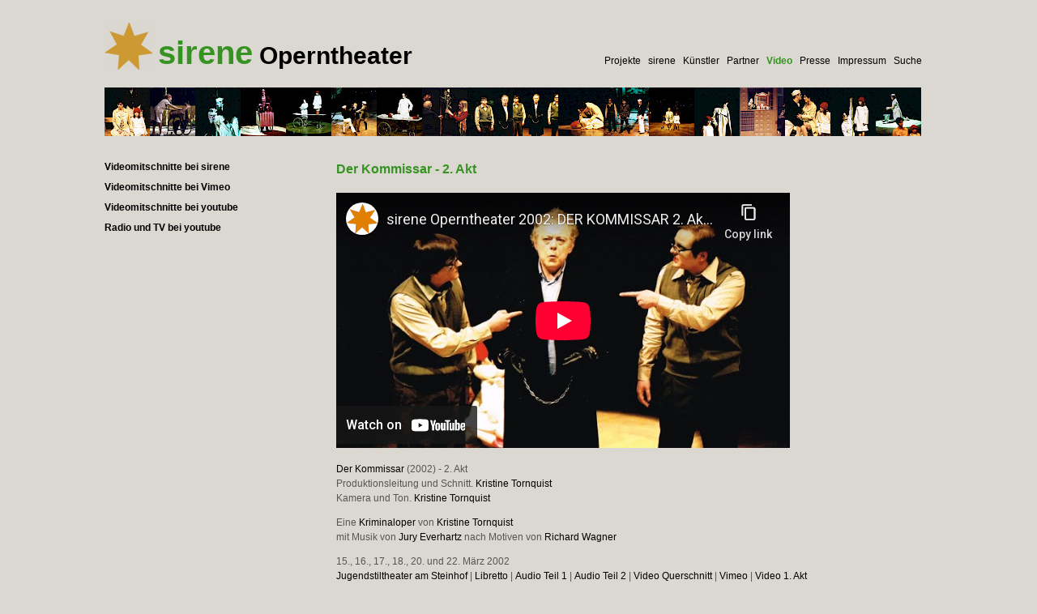

--- FILE ---
content_type: text/html; charset=utf-8
request_url: https://www.sirene.at/video/der-kommissar-2-akt/
body_size: 3343
content:
<!DOCTYPE html>
<html lang="de">
  <head>
    <meta charset="utf-8">
    <meta name="viewport" content="width=device-width,initial-scale=1">
    <title>
      sirene Operntheater :: Der Kommissar - 2. Akt
    </title>
    <link rel="icon" href="/favicon.ico" type="image/x-icon">
    <link rel="shortcut icon" href="/favicon.ico" type="image/x-icon">
    <link rel="stylesheet" type="text/css" href="/site/templates/styles/main.css">
    <link rel="stylesheet" type="text/css" href="/site/templates/styles/content.css">
    <link rel="stylesheet" type="text/css" href="/site/templates/styles/basemod.css">
    <style>
                body, #mainContentWrapper, .page,.c80l, .c80r  {background: #dbd8d1;}
    </style>
    <link rel="stylesheet" type="text/css" href="/site/assets/zbh/magnific-popup.css">
    <script type="text/javascript" src="/site/assets/zbh/jquery.js"></script>
    <script type="text/javascript" src="/site/assets/zbh/magnific-1.1.0.js"></script>
    <script type="text/javascript" src="/site/assets/zbh/sirene.js"></script>
  </head>
  <body class="menuroot_video pw_3232 tpl_sirenepage">
    <!--</div>-->
    <div class="page_margins">
      <div class="page">
        <!-- LOGO & Main menu -->
        <div class="subcolumns" id="">
          <div id="logo_stern">
            <div id="c1080" class="csc-default">
              <div>
                <img src="/site/assets/files/2902/stern_ocker.60x58.png" alt="" style="border: 0px;">
              </div>
            </div>
          </div>
          <div id="logo_schrift">
            <a href="/"><span class="sirene">sirene</span><span class="operntheater">Operntheater</span></a>
          </div>
          <div id="menu_main">
            &nbsp;&nbsp; <a href='/projekte/'>Projekte</a>&nbsp;&nbsp; <a href='/sirene/'>sirene</a>&nbsp;&nbsp; <a href='/kuenstler/'>Künstler</a>&nbsp;&nbsp; <a href='/partner/'>Partner</a>&nbsp;&nbsp; <a class='active_menu' href='/video/'>Video</a>&nbsp;&nbsp; <a href='/presse/'>Presse</a>&nbsp;&nbsp; <a href='/impressum/'>Impressum</a>&nbsp;&nbsp; <a href='/suche/'>Suche</a>
          </div>
        </div><!-- Bilderleiste -->
        <div class="subcolumns">
          <div id="bildleiste">
            <div>
              <div>
                <div class="pw_gallery">
                  <a id='pwg_a_0' href="/site/assets/files/2937/friess_maren.jpg" title='2002 Der Kommissar' data-cr='Andreas Friess'><img id='pwg_img_0' src="/site/assets/files/2937/friess_maren.56x60.jpg" title='2002 Der Kommissar'></a> <a id='pwg_a_1' href="/site/assets/files/2937/kommissar_friess_9.jpg" title='2002 Der Kommissar' data-cr='Andreas Friess'><img id='pwg_img_1' src="/site/assets/files/2937/kommissar_friess_9.56x60.jpg" title='2002 Der Kommissar'></a> <a id='pwg_a_2' href="/site/assets/files/2937/kommissar_friess_12.jpg" title='2002 Der Kommissar' data-cr='Andreas Friess'><img id='pwg_img_2' src="/site/assets/files/2937/kommissar_friess_12.56x60.jpg" title='2002 Der Kommissar'></a> <a id='pwg_a_3' href="/site/assets/files/2937/pr_kommissar_puppen1_gr.jpg" title='2002 Der Kommissar' data-cr='Andreas Friess'><img id='pwg_img_3' src="/site/assets/files/2937/pr_kommissar_puppen1_gr.56x60.jpg" title='2002 Der Kommissar'></a> <a id='pwg_a_4' href=
                  "/site/assets/files/2937/kommissar_friess_10.jpg" title='2002 Der Kommissar' data-cr='Andreas Friess'><img id='pwg_img_4' src="/site/assets/files/2937/kommissar_friess_10.56x60.jpg" title='2002 Der Kommissar'></a> <a id='pwg_a_5' href="/site/assets/files/2937/kommissar_friess_4.jpg" title='2002 Der Kommissar' data-cr='Andreas Friess'><img id='pwg_img_5' src="/site/assets/files/2937/kommissar_friess_4.56x60.jpg" title='2002 Der Kommissar'></a> <a id='pwg_a_6' href="/site/assets/files/2937/kommissar_friess_14.jpg" title='2002 Der Kommissar' data-cr='Andreas Friess'><img id='pwg_img_6' src="/site/assets/files/2937/kommissar_friess_14.56x60.jpg" title='2002 Der Kommissar'></a> <a id='pwg_a_7' href="/site/assets/files/2937/pr_kommissar_zuckerlverk_gr.jpg" title='2002 Der Kommissar' data-cr='Andreas Friess'><img id='pwg_img_7' src="/site/assets/files/2937/pr_kommissar_zuckerlverk_gr.56x60.jpg" title='2002 Der Kommissar'></a> <a id='pwg_a_8' href=
                  "/site/assets/files/2937/kommissar_friess_1-1.jpg" title='2002 Der Kommissar' data-cr='Andreas Friess'><img id='pwg_img_8' src="/site/assets/files/2937/kommissar_friess_1-1.56x60.jpg" title='2002 Der Kommissar'></a> <a id='pwg_a_9' href="/site/assets/files/2937/kommissar_friess_16.jpg" title='2002 Der Kommissar' data-cr='Andreas Friess'><img id='pwg_img_9' src="/site/assets/files/2937/kommissar_friess_16.56x60.jpg" title='2002 Der Kommissar'></a> <a id='pwg_a_10' href="/site/assets/files/2937/kommissar_friess_18.jpg" title='2002 Der Kommissar' data-cr='Andreas Friess'><img id='pwg_img_10' src="/site/assets/files/2937/kommissar_friess_18.56x60.jpg" title='2002 Der Kommissar'></a> <a id='pwg_a_11' href="/site/assets/files/2937/sz_6_ertappt-1.jpg" title='2002 Der Kommissar' data-cr='Andreas Friess'><img id='pwg_img_11' src="/site/assets/files/2937/sz_6_ertappt-1.56x60.jpg" title='2002 Der Kommissar'></a> <a id='pwg_a_12' href=
                  "/site/assets/files/2937/premiere_kommissar_gr.jpg" title='2002 Der Kommissar' data-cr='Andreas Friess'><img id='pwg_img_12' src="/site/assets/files/2937/premiere_kommissar_gr.56x60.jpg" title='2002 Der Kommissar'></a> <a id='pwg_a_13' href="/site/assets/files/2937/pr_kommissar_jaeger_gr.jpg" title='2002 Der Kommissar' data-cr='Andreas Friess'><img id='pwg_img_13' src="/site/assets/files/2937/pr_kommissar_jaeger_gr.56x60.jpg" title='2002 Der Kommissar'></a> <a id='pwg_a_14' href="/site/assets/files/2937/szene_13.jpg" title='2002 Der Kommissar' data-cr='Andreas Friess'><img id='pwg_img_14' src="/site/assets/files/2937/szene_13.56x60.jpg" title='2002 Der Kommissar'></a> <a id='pwg_a_15' href="/site/assets/files/2937/kommissar_friess_15.jpg" title='2002 Der Kommissar' data-cr='Andreas Friess'><img id='pwg_img_15' src="/site/assets/files/2937/kommissar_friess_15.56x60.jpg" title='2002 Der Kommissar'></a> <a id='pwg_a_16' href=
                  "/site/assets/files/2937/kommissar_friess_6.jpg" title='2002 Der Kommissar' data-cr='Andreas Friess'><img id='pwg_img_16' src="/site/assets/files/2937/kommissar_friess_6.56x60.jpg" title='2002 Der Kommissar'></a> <a id='pwg_a_17' href="/site/assets/files/2937/sz_5-1.jpg" title='2002 Der Kommissar' data-cr='Andreas Friess'><img id='pwg_img_17' src="/site/assets/files/2937/sz_5-1.56x60.jpg" title='2002 Der Kommissar'></a> <a id='pwg_a_18' href="/site/assets/files/2937/kommissar_friess_8-1.jpg" title='2002 Der Kommissar' data-cr='Andreas Friess'><img id='pwg_img_18' src="/site/assets/files/2937/kommissar_friess_8-1.56x60.jpg" title='2002 Der Kommissar'></a> <a id='pwg_a_19' href="/site/assets/files/2937/pr_kommissar_wald_gr.jpg" title='2002 Der Kommissar' data-cr='Andreas Friess'><img id='pwg_img_19' src="/site/assets/files/2937/pr_kommissar_wald_gr.56x60.jpg" title='2002 Der Kommissar'></a> <a id='pwg_a_20' href="/site/assets/files/2937/komm-_beamte_sz_14.jpg" title=
                  '2002 Der Kommissar' data-cr='Andreas Friess'><img id='pwg_img_20' src="/site/assets/files/2937/komm-_beamte_sz_14.56x60.jpg" title='2002 Der Kommissar'></a> <a id='pwg_a_21' href="/site/assets/files/2937/pr_kommissar_anna_kind_gr.jpg" title='2002 Der Kommissar' data-cr='Andreas Friess'><img id='pwg_img_21' src="/site/assets/files/2937/pr_kommissar_anna_kind_gr.56x60.jpg" title='2002 Der Kommissar'></a> <a id='pwg_a_22' href="/site/assets/files/2937/kommissar_friess_20.jpg" title='2002 Der Kommissar' data-cr='Andreas Friess'><img id='pwg_img_22' src="/site/assets/files/2937/kommissar_friess_20.56x60.jpg" title='2002 Der Kommissar'></a> <a id='pwg_a_23' href="/site/assets/files/2937/amtsarzt-1.jpg" title='2002 Der Kommissar' data-cr='Andreas Friess'><img id='pwg_img_23' src="/site/assets/files/2937/amtsarzt-1.56x60.jpg" title='2002 Der Kommissar'></a> <a id='pwg_a_24' href="/site/assets/files/2937/kommissar_friess_13.jpg" title='2002 Der Kommissar' data-cr=
                  'Andreas Friess'><img id='pwg_img_24' src="/site/assets/files/2937/kommissar_friess_13.56x60.jpg" title='2002 Der Kommissar'></a> <a id='pwg_a_25' href="/site/assets/files/2937/puppenbuehne-1.jpg" title='2002 Der Kommissar' data-cr='Andreas Friess'><img id='pwg_img_25' src="/site/assets/files/2937/puppenbuehne-1.56x60.jpg" title='2002 Der Kommissar'></a> <a id='pwg_a_26' href="/site/assets/files/2937/kommissar_friess_7.jpg" title='2002 Der Kommissar' data-cr='Andreas Friess'><img id='pwg_img_26' src="/site/assets/files/2937/kommissar_friess_7.56x60.jpg" title='2002 Der Kommissar'></a> <a id='pwg_a_27' href="/site/assets/files/2937/kind-_kommissar.jpg" title='2002 Der Kommissar' data-cr='Andreas Friess'><img id='pwg_img_27' src="/site/assets/files/2937/kind-_kommissar.56x60.jpg" title='2002 Der Kommissar'></a> <a id='pwg_a_28' href="/site/assets/files/2937/kommissar_friess_17.jpg" title='2002 Der Kommissar' data-cr='Andreas Friess'><img id='pwg_img_28' src=
                  "/site/assets/files/2937/kommissar_friess_17.56x60.jpg" title='2002 Der Kommissar'></a> <a id='pwg_a_29' href="/site/assets/files/2937/putzfrau-_gams-1.jpg" title='2002 Der Kommissar' data-cr='Andreas Friess'><img id='pwg_img_29' src="/site/assets/files/2937/putzfrau-_gams-1.56x60.jpg" title='2002 Der Kommissar'></a> <a id='pwg_a_30' href="/site/assets/files/2937/kommissar_friess_11.jpg" title='2002 Der Kommissar' data-cr='Andreas Friess'><img id='pwg_img_30' src="/site/assets/files/2937/kommissar_friess_11.56x60.jpg" title='2002 Der Kommissar'></a> <a id='pwg_a_31' href="/site/assets/files/2937/kommissar_friess_5.jpg" title='2002 Der Kommissar' data-cr='Andreas Friess'><img id='pwg_img_31' src="/site/assets/files/2937/kommissar_friess_5.56x60.jpg" title='2002 Der Kommissar'></a> <a id='pwg_a_32' href="/site/assets/files/2937/ana_findet_totes_kind3-1.jpg" title='2002 Der Kommissar' data-cr='Andreas Friess'><img id='pwg_img_32' src=
                  "/site/assets/files/2937/ana_findet_totes_kind3-1.56x60.jpg" title='2002 Der Kommissar'></a> <a id='pwg_a_33' href="/site/assets/files/2937/kommissar_friess_3.jpg" title='2002 Der Kommissar' data-cr='Andreas Friess'><img id='pwg_img_33' src="/site/assets/files/2937/kommissar_friess_3.56x60.jpg" title='2002 Der Kommissar'></a> <a id='pwg_a_34' href="/site/assets/files/2937/pr_kommissar_akten_gr.jpg" title='2002 Der Kommissar' data-cr='Andreas Friess'><img id='pwg_img_34' src="/site/assets/files/2937/pr_kommissar_akten_gr.56x60.jpg" title='2002 Der Kommissar'></a> <a id='pwg_a_35' href="/site/assets/files/2937/kommissar_friess_19.jpg" title='2002 Der Kommissar' data-cr='Andreas Friess'><img id='pwg_img_35' src="/site/assets/files/2937/kommissar_friess_19.56x60.jpg" title='2002 Der Kommissar'></a> 
                  <!--<a href="typo3temp/pics/742a6ca6fe.jpg" rel="lightbox[galerie]"><img src="typo3temp/pics/45247daf16.jpg" class="wtgallery wtgallery_list" alt="gaeste_c-lindworsky9936c.jpg" title="gaeste_c-lindworsky9936c" width="146" height="156" border="0"></a>
-->
                  <div class="clear"></div>
                </div>
              </div>
            </div>
          </div>
        </div>
        <div class="subcolumns">
          <!-- Inhalt -->
          <div class="c80r">
            <div id="mainContentWrapper">
              <div id="mainContent" class="subcr clearfix">
                <div id="info_t3code" class="csc-default">
                  <h1>
                    Der Kommissar - 2. Akt
                  </h1>
                  <p>
                    <iframe width="560" height="315" src="https://www.youtube-nocookie.com/embed/CxOuUYgbqYA?start=19" title="YouTube video player" frameborder="0" allow="accelerometer; autoplay; clipboard-write; encrypted-media; gyroscope; picture-in-picture" allowfullscreen></iframe>
                  </p>
                  <p>
                    <a href="https://www.sirene.at/archiv/2002-der-kommissar/">Der Kommissar</a> (2002) - 2. Akt<br>
                    Produktionsleitung und Schnitt. <a href="https://www.sirene.at/kuenstler/tornquist-kristine/">Kristine Tornquist</a><br>
                    Kamera und Ton. <a href="https://www.sirene.at/kuenstler/tornquist-kristine/">Kristine Tornquist</a>
                  </p>
                  <p>
                    Eine <a href="https://www.sirene.at/archiv/2002-der-kommissar/kriminaloper/">Kriminaloper</a> von <a href="https://www.sirene.at/kuenstler/tornquist-kristine/">Kristine Tornquist</a><br>
                    mit Musik von <a href="https://www.sirene.at/kuenstler/everhartz-jury/">Jury Everhartz</a> nach Motiven von <a href="https://de.wikipedia.org/wiki/Tristan_und_Isolde_(Oper)" target="_blank" rel="noreferrer noopener">Richard Wagner</a>
                  </p>
                  <p>
                    15., 16., 17., 18., 20. und 22. März 2002<br>
                    <a href="http://www.steinhof-erhalten.at/jugendstiltheater.html" target="_blank" rel="noreferrer noopener">Jugendstiltheater am Steinhof</a> | <a href="https://www.sirene.at/site/assets/files/1935/der_kommissar_libretto.pdf" target="_blank" rel="noreferrer noopener">Libretto</a> | <a href="https://soundcloud.com/user-765967681/der-kommissar-oper-von-jury-everhartz-nach-tristan-und-isolde-von-richard-wagner" target="_blank" rel="noreferrer noopener">Audio Teil 1</a> | <a href="https://soundcloud.com/user-765967681/der-kommissar-teil-2-oper-von-jury-everhartz-nach-tristan-und-isolde-von-richard-wagner" target="_blank" rel="noreferrer noopener">Audio Teil 2</a> | <a href="https://www.sirene.at/video/der-kommissar/">Video Querschnitt</a> | <a href="https://vimeo.com/665448094" target="_blank" rel="noreferrer noopener">Vimeo</a> | <a href="/video/der-kommissar-1-akt/">Video 1. Akt</a>
                  </p>
                  <p>
                    Eine Produktion von <a href="https://www.sirene.at/">sirene</a>, <a href="https://www.igkulturwien.net/mitglieder/3-mitglieder-3-fragen/verein-jugendstiltheater/" target="_blank" rel="noreferrer noopener">Jugendstiltheater</a> und <a href="http://www.kabinetttheater.at/" target="_blank" rel="noreferrer noopener">Kabinetttheater</a>
                  </p>
                  <p>
                    Anna, die Mutter. Sopran. <a href="https://www.sirene.at/kuenstler/edelmann-nina/">Nina Maria Edelmann (ehem. Plangg)</a><br>
                    Das tote Kind. Sopran. <a href="https://www.sirene.at/kuenstler/haselberger-ingrid/">Ingrid Haselberger</a><br>
                    Das tote Kind. Figur. <a href="https://www.sirene.at/kuenstler/rahmann-marlene/">Marlene Rahmann</a>. <a href="https://www.sirene.at/archiv/2002-der-kommissar/kuenstler/">Zoe Suchanka</a><br>
                    Der Kommissar. Bassbariton. <a href="https://www.sirene.at/kuenstler/werner-alfred/">Alfred Werner</a><br>
                    Hans Z., Waldbesitzer. Bariton. <a href="https://www.sirene.at/kuenstler/strahlegger-guenther/">Günther Strahlegger</a><br>
                    Hans K., Vater des Kindes. Tenor. <a href="https://www.sirene.at/kuenstler/froehlich-bernd-oliver/">Bernd Fröhlich</a><br>
                    Hans und Hansi P., Zuckerlverkäufer. Tenor. <a href="https://www.sirene.at/kuenstler/kugler-florian/">Florian Kugler</a><br>
                    Beamter 1. Sprechrolle. <a href="https://www.sirene.at/kuenstler/steger-roman/">Roman Steger</a><br>
                    Beamter 2. Sprechrolle. <a href="https://www.sirene.at/kuenstler/witzmann-martin/">Martin Witzmann</a><br>
                    Putzfrau / Amtsarzt. Schauspiel. <a href="https://www.sirene.at/kuenstler/rahmann-maren/">Maren Rahmann</a>
                  </p>
                </div>
              </div>
            </div>
          </div><!-- Submenu -->
          <div class="c20l">
            <div id="menu_sub_wrapper">
              <div id="menu_sub">
                <ul class='sowashier maxdepth_9'>
                  <li>
                    <a href='/video/aktuell/'>Videomitschnitte bei sirene</a>
                  </li>
                  <li>
                    <a href='/video/videomitschnitte-bei-vimeo/' rel="noreferrer noopener" target="_blank" class="sisisi">Videomitschnitte bei Vimeo</a>
                  </li>
                  <li>
                    <a href='/video/videomitschnitte-bei-youtube/' rel="noreferrer noopener" target="_blank" class="sisisi">Videomitschnitte bei youtube</a>
                  </li>
                  <li>
                    <a href='/video/radio-und-tv-bei-youtube/' rel="noreferrer noopener" target="_blank" class="sisisi">Radio und TV bei youtube</a>
                  </li>
                </ul>
              </div>
            </div>
          </div>
        </div>
      </div>
    </div>
    <script>
    $(document).ready(function () {

    var parent = $(".pw_gallery");
        var imgpool = parent.children();


    while (imgpool.length) {

        // parent.append(imgpool.splice(Math.floor(Math.random() * imgpool.length), 1)[0]);
        tmpx      = Math.floor(Math.random() * imgpool.length );
        tmpimgarr = imgpool.splice(tmpx , 1);
        tmpimg    = tmpimgarr[0];
        parent.append(tmpimg);

    }

    });
    </script> <!--div id=markierung style='position:absolute;left:0;top:0'>
<img id=markpng src='/eck.png' style='width:400px;'>
</div-->
     <!-- footer -->
     <!--siinfo 
 menuroot= 1020 Video -->
  </body>
</html>

--- FILE ---
content_type: text/html; charset=utf-8
request_url: https://www.youtube-nocookie.com/embed/CxOuUYgbqYA?start=19
body_size: 46519
content:
<!DOCTYPE html><html lang="en" dir="ltr" data-cast-api-enabled="true"><head><meta name="viewport" content="width=device-width, initial-scale=1"><script nonce="aKBFeTCe1j6wD6Rvx-OsKg">if ('undefined' == typeof Symbol || 'undefined' == typeof Symbol.iterator) {delete Array.prototype.entries;}</script><style name="www-roboto" nonce="wFotdyXq-cowNkGKJQI4XA">@font-face{font-family:'Roboto';font-style:normal;font-weight:400;font-stretch:100%;src:url(//fonts.gstatic.com/s/roboto/v48/KFO7CnqEu92Fr1ME7kSn66aGLdTylUAMa3GUBHMdazTgWw.woff2)format('woff2');unicode-range:U+0460-052F,U+1C80-1C8A,U+20B4,U+2DE0-2DFF,U+A640-A69F,U+FE2E-FE2F;}@font-face{font-family:'Roboto';font-style:normal;font-weight:400;font-stretch:100%;src:url(//fonts.gstatic.com/s/roboto/v48/KFO7CnqEu92Fr1ME7kSn66aGLdTylUAMa3iUBHMdazTgWw.woff2)format('woff2');unicode-range:U+0301,U+0400-045F,U+0490-0491,U+04B0-04B1,U+2116;}@font-face{font-family:'Roboto';font-style:normal;font-weight:400;font-stretch:100%;src:url(//fonts.gstatic.com/s/roboto/v48/KFO7CnqEu92Fr1ME7kSn66aGLdTylUAMa3CUBHMdazTgWw.woff2)format('woff2');unicode-range:U+1F00-1FFF;}@font-face{font-family:'Roboto';font-style:normal;font-weight:400;font-stretch:100%;src:url(//fonts.gstatic.com/s/roboto/v48/KFO7CnqEu92Fr1ME7kSn66aGLdTylUAMa3-UBHMdazTgWw.woff2)format('woff2');unicode-range:U+0370-0377,U+037A-037F,U+0384-038A,U+038C,U+038E-03A1,U+03A3-03FF;}@font-face{font-family:'Roboto';font-style:normal;font-weight:400;font-stretch:100%;src:url(//fonts.gstatic.com/s/roboto/v48/KFO7CnqEu92Fr1ME7kSn66aGLdTylUAMawCUBHMdazTgWw.woff2)format('woff2');unicode-range:U+0302-0303,U+0305,U+0307-0308,U+0310,U+0312,U+0315,U+031A,U+0326-0327,U+032C,U+032F-0330,U+0332-0333,U+0338,U+033A,U+0346,U+034D,U+0391-03A1,U+03A3-03A9,U+03B1-03C9,U+03D1,U+03D5-03D6,U+03F0-03F1,U+03F4-03F5,U+2016-2017,U+2034-2038,U+203C,U+2040,U+2043,U+2047,U+2050,U+2057,U+205F,U+2070-2071,U+2074-208E,U+2090-209C,U+20D0-20DC,U+20E1,U+20E5-20EF,U+2100-2112,U+2114-2115,U+2117-2121,U+2123-214F,U+2190,U+2192,U+2194-21AE,U+21B0-21E5,U+21F1-21F2,U+21F4-2211,U+2213-2214,U+2216-22FF,U+2308-230B,U+2310,U+2319,U+231C-2321,U+2336-237A,U+237C,U+2395,U+239B-23B7,U+23D0,U+23DC-23E1,U+2474-2475,U+25AF,U+25B3,U+25B7,U+25BD,U+25C1,U+25CA,U+25CC,U+25FB,U+266D-266F,U+27C0-27FF,U+2900-2AFF,U+2B0E-2B11,U+2B30-2B4C,U+2BFE,U+3030,U+FF5B,U+FF5D,U+1D400-1D7FF,U+1EE00-1EEFF;}@font-face{font-family:'Roboto';font-style:normal;font-weight:400;font-stretch:100%;src:url(//fonts.gstatic.com/s/roboto/v48/KFO7CnqEu92Fr1ME7kSn66aGLdTylUAMaxKUBHMdazTgWw.woff2)format('woff2');unicode-range:U+0001-000C,U+000E-001F,U+007F-009F,U+20DD-20E0,U+20E2-20E4,U+2150-218F,U+2190,U+2192,U+2194-2199,U+21AF,U+21E6-21F0,U+21F3,U+2218-2219,U+2299,U+22C4-22C6,U+2300-243F,U+2440-244A,U+2460-24FF,U+25A0-27BF,U+2800-28FF,U+2921-2922,U+2981,U+29BF,U+29EB,U+2B00-2BFF,U+4DC0-4DFF,U+FFF9-FFFB,U+10140-1018E,U+10190-1019C,U+101A0,U+101D0-101FD,U+102E0-102FB,U+10E60-10E7E,U+1D2C0-1D2D3,U+1D2E0-1D37F,U+1F000-1F0FF,U+1F100-1F1AD,U+1F1E6-1F1FF,U+1F30D-1F30F,U+1F315,U+1F31C,U+1F31E,U+1F320-1F32C,U+1F336,U+1F378,U+1F37D,U+1F382,U+1F393-1F39F,U+1F3A7-1F3A8,U+1F3AC-1F3AF,U+1F3C2,U+1F3C4-1F3C6,U+1F3CA-1F3CE,U+1F3D4-1F3E0,U+1F3ED,U+1F3F1-1F3F3,U+1F3F5-1F3F7,U+1F408,U+1F415,U+1F41F,U+1F426,U+1F43F,U+1F441-1F442,U+1F444,U+1F446-1F449,U+1F44C-1F44E,U+1F453,U+1F46A,U+1F47D,U+1F4A3,U+1F4B0,U+1F4B3,U+1F4B9,U+1F4BB,U+1F4BF,U+1F4C8-1F4CB,U+1F4D6,U+1F4DA,U+1F4DF,U+1F4E3-1F4E6,U+1F4EA-1F4ED,U+1F4F7,U+1F4F9-1F4FB,U+1F4FD-1F4FE,U+1F503,U+1F507-1F50B,U+1F50D,U+1F512-1F513,U+1F53E-1F54A,U+1F54F-1F5FA,U+1F610,U+1F650-1F67F,U+1F687,U+1F68D,U+1F691,U+1F694,U+1F698,U+1F6AD,U+1F6B2,U+1F6B9-1F6BA,U+1F6BC,U+1F6C6-1F6CF,U+1F6D3-1F6D7,U+1F6E0-1F6EA,U+1F6F0-1F6F3,U+1F6F7-1F6FC,U+1F700-1F7FF,U+1F800-1F80B,U+1F810-1F847,U+1F850-1F859,U+1F860-1F887,U+1F890-1F8AD,U+1F8B0-1F8BB,U+1F8C0-1F8C1,U+1F900-1F90B,U+1F93B,U+1F946,U+1F984,U+1F996,U+1F9E9,U+1FA00-1FA6F,U+1FA70-1FA7C,U+1FA80-1FA89,U+1FA8F-1FAC6,U+1FACE-1FADC,U+1FADF-1FAE9,U+1FAF0-1FAF8,U+1FB00-1FBFF;}@font-face{font-family:'Roboto';font-style:normal;font-weight:400;font-stretch:100%;src:url(//fonts.gstatic.com/s/roboto/v48/KFO7CnqEu92Fr1ME7kSn66aGLdTylUAMa3OUBHMdazTgWw.woff2)format('woff2');unicode-range:U+0102-0103,U+0110-0111,U+0128-0129,U+0168-0169,U+01A0-01A1,U+01AF-01B0,U+0300-0301,U+0303-0304,U+0308-0309,U+0323,U+0329,U+1EA0-1EF9,U+20AB;}@font-face{font-family:'Roboto';font-style:normal;font-weight:400;font-stretch:100%;src:url(//fonts.gstatic.com/s/roboto/v48/KFO7CnqEu92Fr1ME7kSn66aGLdTylUAMa3KUBHMdazTgWw.woff2)format('woff2');unicode-range:U+0100-02BA,U+02BD-02C5,U+02C7-02CC,U+02CE-02D7,U+02DD-02FF,U+0304,U+0308,U+0329,U+1D00-1DBF,U+1E00-1E9F,U+1EF2-1EFF,U+2020,U+20A0-20AB,U+20AD-20C0,U+2113,U+2C60-2C7F,U+A720-A7FF;}@font-face{font-family:'Roboto';font-style:normal;font-weight:400;font-stretch:100%;src:url(//fonts.gstatic.com/s/roboto/v48/KFO7CnqEu92Fr1ME7kSn66aGLdTylUAMa3yUBHMdazQ.woff2)format('woff2');unicode-range:U+0000-00FF,U+0131,U+0152-0153,U+02BB-02BC,U+02C6,U+02DA,U+02DC,U+0304,U+0308,U+0329,U+2000-206F,U+20AC,U+2122,U+2191,U+2193,U+2212,U+2215,U+FEFF,U+FFFD;}@font-face{font-family:'Roboto';font-style:normal;font-weight:500;font-stretch:100%;src:url(//fonts.gstatic.com/s/roboto/v48/KFO7CnqEu92Fr1ME7kSn66aGLdTylUAMa3GUBHMdazTgWw.woff2)format('woff2');unicode-range:U+0460-052F,U+1C80-1C8A,U+20B4,U+2DE0-2DFF,U+A640-A69F,U+FE2E-FE2F;}@font-face{font-family:'Roboto';font-style:normal;font-weight:500;font-stretch:100%;src:url(//fonts.gstatic.com/s/roboto/v48/KFO7CnqEu92Fr1ME7kSn66aGLdTylUAMa3iUBHMdazTgWw.woff2)format('woff2');unicode-range:U+0301,U+0400-045F,U+0490-0491,U+04B0-04B1,U+2116;}@font-face{font-family:'Roboto';font-style:normal;font-weight:500;font-stretch:100%;src:url(//fonts.gstatic.com/s/roboto/v48/KFO7CnqEu92Fr1ME7kSn66aGLdTylUAMa3CUBHMdazTgWw.woff2)format('woff2');unicode-range:U+1F00-1FFF;}@font-face{font-family:'Roboto';font-style:normal;font-weight:500;font-stretch:100%;src:url(//fonts.gstatic.com/s/roboto/v48/KFO7CnqEu92Fr1ME7kSn66aGLdTylUAMa3-UBHMdazTgWw.woff2)format('woff2');unicode-range:U+0370-0377,U+037A-037F,U+0384-038A,U+038C,U+038E-03A1,U+03A3-03FF;}@font-face{font-family:'Roboto';font-style:normal;font-weight:500;font-stretch:100%;src:url(//fonts.gstatic.com/s/roboto/v48/KFO7CnqEu92Fr1ME7kSn66aGLdTylUAMawCUBHMdazTgWw.woff2)format('woff2');unicode-range:U+0302-0303,U+0305,U+0307-0308,U+0310,U+0312,U+0315,U+031A,U+0326-0327,U+032C,U+032F-0330,U+0332-0333,U+0338,U+033A,U+0346,U+034D,U+0391-03A1,U+03A3-03A9,U+03B1-03C9,U+03D1,U+03D5-03D6,U+03F0-03F1,U+03F4-03F5,U+2016-2017,U+2034-2038,U+203C,U+2040,U+2043,U+2047,U+2050,U+2057,U+205F,U+2070-2071,U+2074-208E,U+2090-209C,U+20D0-20DC,U+20E1,U+20E5-20EF,U+2100-2112,U+2114-2115,U+2117-2121,U+2123-214F,U+2190,U+2192,U+2194-21AE,U+21B0-21E5,U+21F1-21F2,U+21F4-2211,U+2213-2214,U+2216-22FF,U+2308-230B,U+2310,U+2319,U+231C-2321,U+2336-237A,U+237C,U+2395,U+239B-23B7,U+23D0,U+23DC-23E1,U+2474-2475,U+25AF,U+25B3,U+25B7,U+25BD,U+25C1,U+25CA,U+25CC,U+25FB,U+266D-266F,U+27C0-27FF,U+2900-2AFF,U+2B0E-2B11,U+2B30-2B4C,U+2BFE,U+3030,U+FF5B,U+FF5D,U+1D400-1D7FF,U+1EE00-1EEFF;}@font-face{font-family:'Roboto';font-style:normal;font-weight:500;font-stretch:100%;src:url(//fonts.gstatic.com/s/roboto/v48/KFO7CnqEu92Fr1ME7kSn66aGLdTylUAMaxKUBHMdazTgWw.woff2)format('woff2');unicode-range:U+0001-000C,U+000E-001F,U+007F-009F,U+20DD-20E0,U+20E2-20E4,U+2150-218F,U+2190,U+2192,U+2194-2199,U+21AF,U+21E6-21F0,U+21F3,U+2218-2219,U+2299,U+22C4-22C6,U+2300-243F,U+2440-244A,U+2460-24FF,U+25A0-27BF,U+2800-28FF,U+2921-2922,U+2981,U+29BF,U+29EB,U+2B00-2BFF,U+4DC0-4DFF,U+FFF9-FFFB,U+10140-1018E,U+10190-1019C,U+101A0,U+101D0-101FD,U+102E0-102FB,U+10E60-10E7E,U+1D2C0-1D2D3,U+1D2E0-1D37F,U+1F000-1F0FF,U+1F100-1F1AD,U+1F1E6-1F1FF,U+1F30D-1F30F,U+1F315,U+1F31C,U+1F31E,U+1F320-1F32C,U+1F336,U+1F378,U+1F37D,U+1F382,U+1F393-1F39F,U+1F3A7-1F3A8,U+1F3AC-1F3AF,U+1F3C2,U+1F3C4-1F3C6,U+1F3CA-1F3CE,U+1F3D4-1F3E0,U+1F3ED,U+1F3F1-1F3F3,U+1F3F5-1F3F7,U+1F408,U+1F415,U+1F41F,U+1F426,U+1F43F,U+1F441-1F442,U+1F444,U+1F446-1F449,U+1F44C-1F44E,U+1F453,U+1F46A,U+1F47D,U+1F4A3,U+1F4B0,U+1F4B3,U+1F4B9,U+1F4BB,U+1F4BF,U+1F4C8-1F4CB,U+1F4D6,U+1F4DA,U+1F4DF,U+1F4E3-1F4E6,U+1F4EA-1F4ED,U+1F4F7,U+1F4F9-1F4FB,U+1F4FD-1F4FE,U+1F503,U+1F507-1F50B,U+1F50D,U+1F512-1F513,U+1F53E-1F54A,U+1F54F-1F5FA,U+1F610,U+1F650-1F67F,U+1F687,U+1F68D,U+1F691,U+1F694,U+1F698,U+1F6AD,U+1F6B2,U+1F6B9-1F6BA,U+1F6BC,U+1F6C6-1F6CF,U+1F6D3-1F6D7,U+1F6E0-1F6EA,U+1F6F0-1F6F3,U+1F6F7-1F6FC,U+1F700-1F7FF,U+1F800-1F80B,U+1F810-1F847,U+1F850-1F859,U+1F860-1F887,U+1F890-1F8AD,U+1F8B0-1F8BB,U+1F8C0-1F8C1,U+1F900-1F90B,U+1F93B,U+1F946,U+1F984,U+1F996,U+1F9E9,U+1FA00-1FA6F,U+1FA70-1FA7C,U+1FA80-1FA89,U+1FA8F-1FAC6,U+1FACE-1FADC,U+1FADF-1FAE9,U+1FAF0-1FAF8,U+1FB00-1FBFF;}@font-face{font-family:'Roboto';font-style:normal;font-weight:500;font-stretch:100%;src:url(//fonts.gstatic.com/s/roboto/v48/KFO7CnqEu92Fr1ME7kSn66aGLdTylUAMa3OUBHMdazTgWw.woff2)format('woff2');unicode-range:U+0102-0103,U+0110-0111,U+0128-0129,U+0168-0169,U+01A0-01A1,U+01AF-01B0,U+0300-0301,U+0303-0304,U+0308-0309,U+0323,U+0329,U+1EA0-1EF9,U+20AB;}@font-face{font-family:'Roboto';font-style:normal;font-weight:500;font-stretch:100%;src:url(//fonts.gstatic.com/s/roboto/v48/KFO7CnqEu92Fr1ME7kSn66aGLdTylUAMa3KUBHMdazTgWw.woff2)format('woff2');unicode-range:U+0100-02BA,U+02BD-02C5,U+02C7-02CC,U+02CE-02D7,U+02DD-02FF,U+0304,U+0308,U+0329,U+1D00-1DBF,U+1E00-1E9F,U+1EF2-1EFF,U+2020,U+20A0-20AB,U+20AD-20C0,U+2113,U+2C60-2C7F,U+A720-A7FF;}@font-face{font-family:'Roboto';font-style:normal;font-weight:500;font-stretch:100%;src:url(//fonts.gstatic.com/s/roboto/v48/KFO7CnqEu92Fr1ME7kSn66aGLdTylUAMa3yUBHMdazQ.woff2)format('woff2');unicode-range:U+0000-00FF,U+0131,U+0152-0153,U+02BB-02BC,U+02C6,U+02DA,U+02DC,U+0304,U+0308,U+0329,U+2000-206F,U+20AC,U+2122,U+2191,U+2193,U+2212,U+2215,U+FEFF,U+FFFD;}</style><script name="www-roboto" nonce="aKBFeTCe1j6wD6Rvx-OsKg">if (document.fonts && document.fonts.load) {document.fonts.load("400 10pt Roboto", "E"); document.fonts.load("500 10pt Roboto", "E");}</script><link rel="stylesheet" href="/s/player/652bbb94/www-player.css" name="www-player" nonce="wFotdyXq-cowNkGKJQI4XA"><style nonce="wFotdyXq-cowNkGKJQI4XA">html {overflow: hidden;}body {font: 12px Roboto, Arial, sans-serif; background-color: #000; color: #fff; height: 100%; width: 100%; overflow: hidden; position: absolute; margin: 0; padding: 0;}#player {width: 100%; height: 100%;}h1 {text-align: center; color: #fff;}h3 {margin-top: 6px; margin-bottom: 3px;}.player-unavailable {position: absolute; top: 0; left: 0; right: 0; bottom: 0; padding: 25px; font-size: 13px; background: url(/img/meh7.png) 50% 65% no-repeat;}.player-unavailable .message {text-align: left; margin: 0 -5px 15px; padding: 0 5px 14px; border-bottom: 1px solid #888; font-size: 19px; font-weight: normal;}.player-unavailable a {color: #167ac6; text-decoration: none;}</style><script nonce="aKBFeTCe1j6wD6Rvx-OsKg">var ytcsi={gt:function(n){n=(n||"")+"data_";return ytcsi[n]||(ytcsi[n]={tick:{},info:{},gel:{preLoggedGelInfos:[]}})},now:window.performance&&window.performance.timing&&window.performance.now&&window.performance.timing.navigationStart?function(){return window.performance.timing.navigationStart+window.performance.now()}:function(){return(new Date).getTime()},tick:function(l,t,n){var ticks=ytcsi.gt(n).tick;var v=t||ytcsi.now();if(ticks[l]){ticks["_"+l]=ticks["_"+l]||[ticks[l]];ticks["_"+l].push(v)}ticks[l]=
v},info:function(k,v,n){ytcsi.gt(n).info[k]=v},infoGel:function(p,n){ytcsi.gt(n).gel.preLoggedGelInfos.push(p)},setStart:function(t,n){ytcsi.tick("_start",t,n)}};
(function(w,d){function isGecko(){if(!w.navigator)return false;try{if(w.navigator.userAgentData&&w.navigator.userAgentData.brands&&w.navigator.userAgentData.brands.length){var brands=w.navigator.userAgentData.brands;var i=0;for(;i<brands.length;i++)if(brands[i]&&brands[i].brand==="Firefox")return true;return false}}catch(e){setTimeout(function(){throw e;})}if(!w.navigator.userAgent)return false;var ua=w.navigator.userAgent;return ua.indexOf("Gecko")>0&&ua.toLowerCase().indexOf("webkit")<0&&ua.indexOf("Edge")<
0&&ua.indexOf("Trident")<0&&ua.indexOf("MSIE")<0}ytcsi.setStart(w.performance?w.performance.timing.responseStart:null);var isPrerender=(d.visibilityState||d.webkitVisibilityState)=="prerender";var vName=!d.visibilityState&&d.webkitVisibilityState?"webkitvisibilitychange":"visibilitychange";if(isPrerender){var startTick=function(){ytcsi.setStart();d.removeEventListener(vName,startTick)};d.addEventListener(vName,startTick,false)}if(d.addEventListener)d.addEventListener(vName,function(){ytcsi.tick("vc")},
false);if(isGecko()){var isHidden=(d.visibilityState||d.webkitVisibilityState)=="hidden";if(isHidden)ytcsi.tick("vc")}var slt=function(el,t){setTimeout(function(){var n=ytcsi.now();el.loadTime=n;if(el.slt)el.slt()},t)};w.__ytRIL=function(el){if(!el.getAttribute("data-thumb"))if(w.requestAnimationFrame)w.requestAnimationFrame(function(){slt(el,0)});else slt(el,16)}})(window,document);
</script><script nonce="aKBFeTCe1j6wD6Rvx-OsKg">var ytcfg={d:function(){return window.yt&&yt.config_||ytcfg.data_||(ytcfg.data_={})},get:function(k,o){return k in ytcfg.d()?ytcfg.d()[k]:o},set:function(){var a=arguments;if(a.length>1)ytcfg.d()[a[0]]=a[1];else{var k;for(k in a[0])ytcfg.d()[k]=a[0][k]}}};
ytcfg.set({"CLIENT_CANARY_STATE":"none","DEVICE":"cbr\u003dChrome\u0026cbrand\u003dapple\u0026cbrver\u003d131.0.0.0\u0026ceng\u003dWebKit\u0026cengver\u003d537.36\u0026cos\u003dMacintosh\u0026cosver\u003d10_15_7\u0026cplatform\u003dDESKTOP","EVENT_ID":"wLx8afbKEpz_2_gPiqeSoAI","EXPERIMENT_FLAGS":{"ab_det_apm":true,"ab_det_el_h":true,"ab_det_em_inj":true,"ab_l_sig_st":true,"ab_l_sig_st_e":true,"action_companion_center_align_description":true,"allow_skip_networkless":true,"always_send_and_write":true,"att_web_record_metrics":true,"attmusi":true,"c3_enable_button_impression_logging":true,"c3_watch_page_component":true,"cancel_pending_navs":true,"clean_up_manual_attribution_header":true,"config_age_report_killswitch":true,"cow_optimize_idom_compat":true,"csi_on_gel":true,"delhi_mweb_colorful_sd":true,"delhi_mweb_colorful_sd_v2":true,"deprecate_pair_servlet_enabled":true,"desktop_sparkles_light_cta_button":true,"disable_child_node_auto_formatted_strings":true,"disable_log_to_visitor_layer":true,"disable_pacf_logging_for_memory_limited_tv":true,"embeds_enable_eid_enforcement_for_youtube":true,"embeds_enable_info_panel_dismissal":true,"embeds_enable_pfp_always_unbranded":true,"embeds_muted_autoplay_sound_fix":true,"embeds_serve_es6_client":true,"embeds_web_nwl_disable_nocookie":true,"embeds_web_updated_shorts_definition_fix":true,"enable_active_view_display_ad_renderer_web_home":true,"enable_ad_disclosure_banner_a11y_fix":true,"enable_android_web_view_top_insets_bugfix":true,"enable_client_sli_logging":true,"enable_client_streamz_web":true,"enable_client_ve_spec":true,"enable_cloud_save_error_popup_after_retry":true,"enable_dai_sdf_h5_preroll":true,"enable_datasync_id_header_in_web_vss_pings":true,"enable_default_mono_cta_migration_web_client":true,"enable_docked_chat_messages":true,"enable_drop_shadow_experiment":true,"enable_entity_store_from_dependency_injection":true,"enable_inline_muted_playback_on_web_search":true,"enable_inline_muted_playback_on_web_search_for_vdc":true,"enable_inline_muted_playback_on_web_search_for_vdcb":true,"enable_is_extended_monitoring":true,"enable_is_mini_app_page_active_bugfix":true,"enable_logging_first_user_action_after_game_ready":true,"enable_ltc_param_fetch_from_innertube":true,"enable_masthead_mweb_padding_fix":true,"enable_menu_renderer_button_in_mweb_hclr":true,"enable_mini_app_command_handler_mweb_fix":true,"enable_mini_guide_downloads_item":true,"enable_mixed_direction_formatted_strings":true,"enable_mweb_new_caption_language_picker":true,"enable_names_handles_account_switcher":true,"enable_network_request_logging_on_game_events":true,"enable_new_paid_product_placement":true,"enable_open_in_new_tab_icon_for_short_dr_for_desktop_search":true,"enable_open_yt_content":true,"enable_origin_query_parameter_bugfix":true,"enable_pause_ads_on_ytv_html5":true,"enable_payments_purchase_manager":true,"enable_pdp_icon_prefetch":true,"enable_pl_r_si_fa":true,"enable_place_pivot_url":true,"enable_pv_screen_modern_text":true,"enable_removing_navbar_title_on_hashtag_page_mweb":true,"enable_rta_manager":true,"enable_sdf_companion_h5":true,"enable_sdf_dai_h5_midroll":true,"enable_sdf_h5_endemic_mid_post_roll":true,"enable_sdf_on_h5_unplugged_vod_midroll":true,"enable_sdf_shorts_player_bytes_h5":true,"enable_sending_unwrapped_game_audio_as_serialized_metadata":true,"enable_sfv_effect_pivot_url":true,"enable_shorts_new_carousel":true,"enable_skip_ad_guidance_prompt":true,"enable_skippable_ads_for_unplugged_ad_pod":true,"enable_smearing_expansion_dai":true,"enable_time_out_messages":true,"enable_timeline_view_modern_transcript_fe":true,"enable_video_display_compact_button_group_for_desktop_search":true,"enable_web_delhi_icons":true,"enable_web_home_top_landscape_image_layout_level_click":true,"enable_web_tiered_gel":true,"enable_window_constrained_buy_flow_dialog":true,"enable_wiz_queue_effect_and_on_init_initial_runs":true,"enable_ypc_spinners":true,"enable_yt_ata_iframe_authuser":true,"export_networkless_options":true,"export_player_version_to_ytconfig":true,"fill_single_video_with_notify_to_lasr":true,"fix_ad_miniplayer_controls_rendering":true,"fix_ads_tracking_for_swf_config_deprecation_mweb":true,"h5_companion_enable_adcpn_macro_substitution_for_click_pings":true,"h5_inplayer_enable_adcpn_macro_substitution_for_click_pings":true,"h5_reset_cache_and_filter_before_update_masthead":true,"hide_channel_creation_title_for_mweb":true,"high_ccv_client_side_caching_h5":true,"html5_log_trigger_events_with_debug_data":true,"html5_ssdai_enable_media_end_cue_range":true,"idb_immediate_commit":true,"il_attach_cache_limit":true,"il_use_view_model_logging_context":true,"is_browser_support_for_webcam_streaming":true,"json_condensed_response":true,"kev_adb_pg":true,"kevlar_gel_error_routing":true,"kevlar_watch_cinematics":true,"live_chat_enable_controller_extraction":true,"live_chat_enable_rta_manager":true,"log_click_with_layer_from_element_in_command_handler":true,"mdx_enable_privacy_disclosure_ui":true,"mdx_load_cast_api_bootstrap_script":true,"medium_progress_bar_modification":true,"migrate_remaining_web_ad_badges_to_innertube":true,"mobile_account_menu_refresh":true,"mweb_account_linking_noapp":true,"mweb_allow_modern_search_suggest_behavior":true,"mweb_animated_actions":true,"mweb_app_upsell_button_direct_to_app":true,"mweb_c3_enable_adaptive_signals":true,"mweb_c3_library_page_enable_recent_shelf":true,"mweb_c3_remove_web_navigation_endpoint_data":true,"mweb_c3_use_canonical_from_player_response":true,"mweb_cinematic_watch":true,"mweb_command_handler":true,"mweb_delay_watch_initial_data":true,"mweb_disable_searchbar_scroll":true,"mweb_enable_browse_chunks":true,"mweb_enable_fine_scrubbing_for_recs":true,"mweb_enable_imp_portal":true,"mweb_enable_keto_batch_player_fullscreen":true,"mweb_enable_keto_batch_player_progress_bar":true,"mweb_enable_keto_batch_player_tooltips":true,"mweb_enable_lockup_view_model_for_ucp":true,"mweb_enable_mix_panel_title_metadata":true,"mweb_enable_more_drawer":true,"mweb_enable_optional_fullscreen_landscape_locking":true,"mweb_enable_overlay_touch_manager":true,"mweb_enable_premium_carve_out_fix":true,"mweb_enable_refresh_detection":true,"mweb_enable_search_imp":true,"mweb_enable_shorts_pivot_button":true,"mweb_enable_shorts_video_preload":true,"mweb_enable_skippables_on_jio_phone":true,"mweb_enable_two_line_title_on_shorts":true,"mweb_enable_varispeed_controller":true,"mweb_enable_watch_feed_infinite_scroll":true,"mweb_enable_wrapped_unplugged_pause_membership_dialog_renderer":true,"mweb_fix_monitor_visibility_after_render":true,"mweb_force_ios_fallback_to_native_control":true,"mweb_fp_auto_fullscreen":true,"mweb_fullscreen_controls":true,"mweb_fullscreen_controls_action_buttons":true,"mweb_fullscreen_watch_system":true,"mweb_home_reactive_shorts":true,"mweb_innertube_search_command":true,"mweb_kaios_enable_autoplay_switch_view_model":true,"mweb_lang_in_html":true,"mweb_like_button_synced_with_entities":true,"mweb_logo_use_home_page_ve":true,"mweb_native_control_in_faux_fullscreen_shared":true,"mweb_player_control_on_hover":true,"mweb_player_delhi_dtts":true,"mweb_player_settings_use_bottom_sheet":true,"mweb_player_show_previous_next_buttons_in_playlist":true,"mweb_player_skip_no_op_state_changes":true,"mweb_player_user_select_none":true,"mweb_playlist_engagement_panel":true,"mweb_progress_bar_seek_on_mouse_click":true,"mweb_pull_2_full":true,"mweb_pull_2_full_enable_touch_handlers":true,"mweb_schedule_warm_watch_response":true,"mweb_searchbox_legacy_navigation":true,"mweb_see_fewer_shorts":true,"mweb_shorts_comments_panel_id_change":true,"mweb_shorts_early_continuation":true,"mweb_show_ios_smart_banner":true,"mweb_show_sign_in_button_from_header":true,"mweb_use_server_url_on_startup":true,"mweb_watch_captions_enable_auto_translate":true,"mweb_watch_captions_set_default_size":true,"mweb_watch_stop_scheduler_on_player_response":true,"mweb_watchfeed_big_thumbnails":true,"mweb_yt_searchbox":true,"networkless_logging":true,"no_client_ve_attach_unless_shown":true,"pageid_as_header_web":true,"playback_settings_use_switch_menu":true,"player_controls_autonav_fix":true,"player_controls_skip_double_signal_update":true,"polymer_bad_build_labels":true,"polymer_verifiy_app_state":true,"qoe_send_and_write":true,"remove_chevron_from_ad_disclosure_banner_h5":true,"remove_masthead_channel_banner_on_refresh":true,"remove_slot_id_exited_trigger_for_dai_in_player_slot_expire":true,"replace_client_url_parsing_with_server_signal":true,"service_worker_enabled":true,"service_worker_push_enabled":true,"service_worker_push_home_page_prompt":true,"service_worker_push_watch_page_prompt":true,"shell_load_gcf":true,"shorten_initial_gel_batch_timeout":true,"should_use_yt_voice_endpoint_in_kaios":true,"smarter_ve_dedupping":true,"speedmaster_no_seek":true,"stop_handling_click_for_non_rendering_overlay_layout":true,"suppress_error_204_logging":true,"synced_panel_scrolling_controller":true,"use_event_time_ms_header":true,"use_fifo_for_networkless":true,"use_request_time_ms_header":true,"use_session_based_sampling":true,"use_thumbnail_overlay_time_status_renderer_for_live_badge":true,"vss_final_ping_send_and_write":true,"vss_playback_use_send_and_write":true,"web_adaptive_repeat_ase":true,"web_always_load_chat_support":true,"web_api_url":true,"web_attributed_string_deep_equal_bugfix":true,"web_autonav_allow_off_by_default":true,"web_button_vm_refactor_disabled":true,"web_c3_log_app_init_finish":true,"web_component_wrapper_track_owner":true,"web_csi_action_sampling_enabled":true,"web_dedupe_ve_grafting":true,"web_disable_backdrop_filter":true,"web_enable_ab_rsp_cl":true,"web_enable_course_icon_update":true,"web_enable_error_204":true,"web_gcf_hashes_innertube":true,"web_gel_timeout_cap":true,"web_parent_target_for_sheets":true,"web_persist_server_autonav_state_on_client":true,"web_playback_associated_log_ctt":true,"web_playback_associated_ve":true,"web_prefetch_preload_video":true,"web_progress_bar_draggable":true,"web_shorts_just_watched_on_channel_and_pivot_study":true,"web_shorts_just_watched_overlay":true,"web_shorts_wn_shelf_header_tuning":true,"web_update_panel_visibility_logging_fix":true,"web_video_attribute_view_model_a11y_fix":true,"web_watch_controls_state_signals":true,"web_wiz_attributed_string":true,"webfe_mweb_watch_microdata":true,"webfe_watch_shorts_canonical_url_fix":true,"webpo_exit_on_net_err":true,"wiz_diff_overwritable":true,"wiz_stamper_new_context_api":true,"woffle_used_state_report":true,"wpo_gel_strz":true,"H5_async_logging_delay_ms":30000.0,"attention_logging_scroll_throttle":500.0,"autoplay_pause_by_lact_sampling_fraction":0.0,"cinematic_watch_effect_opacity":0.4,"log_window_onerror_fraction":0.1,"speedmaster_playback_rate":2.0,"tv_pacf_logging_sample_rate":0.01,"web_attention_logging_scroll_throttle":500.0,"web_load_prediction_threshold":0.1,"web_navigation_prediction_threshold":0.1,"web_pbj_log_warning_rate":0.0,"web_system_health_fraction":0.01,"ytidb_transaction_ended_event_rate_limit":0.02,"active_time_update_interval_ms":10000,"att_init_delay":500,"autoplay_pause_by_lact_sec":0,"botguard_async_snapshot_timeout_ms":3000,"check_navigator_accuracy_timeout_ms":0,"cinematic_watch_css_filter_blur_strength":40,"cinematic_watch_fade_out_duration":500,"close_webview_delay_ms":100,"cloud_save_game_data_rate_limit_ms":3000,"compression_disable_point":10,"custom_active_view_tos_timeout_ms":3600000,"embeds_widget_poll_interval_ms":0,"gel_min_batch_size":3,"gel_queue_timeout_max_ms":60000,"get_async_timeout_ms":60000,"hide_cta_for_home_web_video_ads_animate_in_time":2,"html5_byterate_soft_cap":0,"initial_gel_batch_timeout":2000,"max_body_size_to_compress":500000,"max_prefetch_window_sec_for_livestream_optimization":10,"min_prefetch_offset_sec_for_livestream_optimization":20,"mini_app_container_iframe_src_update_delay_ms":0,"multiple_preview_news_duration_time":11000,"mweb_c3_toast_duration_ms":5000,"mweb_deep_link_fallback_timeout_ms":10000,"mweb_delay_response_received_actions":100,"mweb_fp_dpad_rate_limit_ms":0,"mweb_fp_dpad_watch_title_clamp_lines":0,"mweb_history_manager_cache_size":100,"mweb_ios_fullscreen_playback_transition_delay_ms":500,"mweb_ios_fullscreen_system_pause_epilson_ms":0,"mweb_override_response_store_expiration_ms":0,"mweb_shorts_early_continuation_trigger_threshold":4,"mweb_w2w_max_age_seconds":0,"mweb_watch_captions_default_size":2,"neon_dark_launch_gradient_count":0,"network_polling_interval":30000,"play_click_interval_ms":30000,"play_ping_interval_ms":10000,"prefetch_comments_ms_after_video":0,"send_config_hash_timer":0,"service_worker_push_logged_out_prompt_watches":-1,"service_worker_push_prompt_cap":-1,"service_worker_push_prompt_delay_microseconds":3888000000000,"slow_compressions_before_abandon_count":4,"speedmaster_cancellation_movement_dp":10,"speedmaster_touch_activation_ms":500,"web_attention_logging_throttle":500,"web_foreground_heartbeat_interval_ms":28000,"web_gel_debounce_ms":10000,"web_logging_max_batch":100,"web_max_tracing_events":50,"web_tracing_session_replay":0,"wil_icon_max_concurrent_fetches":9999,"ytidb_remake_db_retries":3,"ytidb_reopen_db_retries":3,"WebClientReleaseProcessCritical__youtube_embeds_client_version_override":"","WebClientReleaseProcessCritical__youtube_embeds_web_client_version_override":"","WebClientReleaseProcessCritical__youtube_mweb_client_version_override":"","debug_forced_internalcountrycode":"","embeds_web_synth_ch_headers_banned_urls_regex":"","enable_web_media_service":"DISABLED","il_payload_scraping":"","live_chat_unicode_emoji_json_url":"https://www.gstatic.com/youtube/img/emojis/emojis-svg-9.json","mweb_deep_link_feature_tag_suffix":"11268432","mweb_enable_shorts_innertube_player_prefetch_trigger":"NONE","mweb_fp_dpad":"home,search,browse,channel,create_channel,experiments,settings,trending,oops,404,paid_memberships,sponsorship,premium,shorts","mweb_fp_dpad_linear_navigation":"","mweb_fp_dpad_linear_navigation_visitor":"","mweb_fp_dpad_visitor":"","mweb_preload_video_by_player_vars":"","place_pivot_triggering_container_alternate":"","place_pivot_triggering_counterfactual_container_alternate":"","service_worker_push_force_notification_prompt_tag":"1","service_worker_scope":"/","suggest_exp_str":"","web_client_version_override":"","kevlar_command_handler_command_banlist":[],"mini_app_ids_without_game_ready":["UgkxHHtsak1SC8mRGHMZewc4HzeAY3yhPPmJ","Ugkx7OgzFqE6z_5Mtf4YsotGfQNII1DF_RBm"],"web_op_signal_type_banlist":[],"web_tracing_enabled_spans":["event","command"]},"GAPI_HINT_PARAMS":"m;/_/scs/abc-static/_/js/k\u003dgapi.gapi.en.FZb77tO2YW4.O/d\u003d1/rs\u003dAHpOoo8lqavmo6ayfVxZovyDiP6g3TOVSQ/m\u003d__features__","GAPI_HOST":"https://apis.google.com","GAPI_LOCALE":"en_US","GL":"US","HL":"en","HTML_DIR":"ltr","HTML_LANG":"en","INNERTUBE_API_KEY":"AIzaSyAO_FJ2SlqU8Q4STEHLGCilw_Y9_11qcW8","INNERTUBE_API_VERSION":"v1","INNERTUBE_CLIENT_NAME":"WEB_EMBEDDED_PLAYER","INNERTUBE_CLIENT_VERSION":"1.20260128.05.00","INNERTUBE_CONTEXT":{"client":{"hl":"en","gl":"US","remoteHost":"18.189.30.180","deviceMake":"Apple","deviceModel":"","visitorData":"[base64]%3D%3D","userAgent":"Mozilla/5.0 (Macintosh; Intel Mac OS X 10_15_7) AppleWebKit/537.36 (KHTML, like Gecko) Chrome/131.0.0.0 Safari/537.36; ClaudeBot/1.0; +claudebot@anthropic.com),gzip(gfe)","clientName":"WEB_EMBEDDED_PLAYER","clientVersion":"1.20260128.05.00","osName":"Macintosh","osVersion":"10_15_7","originalUrl":"https://www.youtube-nocookie.com/embed/CxOuUYgbqYA?start\u003d19","platform":"DESKTOP","clientFormFactor":"UNKNOWN_FORM_FACTOR","configInfo":{"appInstallData":"[base64]%3D"},"browserName":"Chrome","browserVersion":"131.0.0.0","acceptHeader":"text/html,application/xhtml+xml,application/xml;q\u003d0.9,image/webp,image/apng,*/*;q\u003d0.8,application/signed-exchange;v\u003db3;q\u003d0.9","deviceExperimentId":"ChxOell3TVRFMU56Z3dOREl4TXpjNE1EVXdOQT09EMD58ssGGMD58ssG","rolloutToken":"CJ7v0IaY8qeEEhDaufW4ubOSAxjaufW4ubOSAw%3D%3D"},"user":{"lockedSafetyMode":false},"request":{"useSsl":true},"clickTracking":{"clickTrackingParams":"IhMI9qr1uLmzkgMVnP8WCR2KkwQk"},"thirdParty":{"embeddedPlayerContext":{"embeddedPlayerEncryptedContext":"AD5ZzFQPV4RT6SWT2BTtDz_lLQd9cw8OpKcoQ-Q4ELsum7pRneGgP8uvnEJBjEpPJev3F3Xfboemq_qiqoGIsvgYs-6tFe5hlLvG-UE7tz_HYqcQVlYmhP25fmKfHTt2R6r368n1KzHrK-MynPC7Uy4ZZrENCb1cfY4","ancestorOriginsSupported":false}}},"INNERTUBE_CONTEXT_CLIENT_NAME":56,"INNERTUBE_CONTEXT_CLIENT_VERSION":"1.20260128.05.00","INNERTUBE_CONTEXT_GL":"US","INNERTUBE_CONTEXT_HL":"en","LATEST_ECATCHER_SERVICE_TRACKING_PARAMS":{"client.name":"WEB_EMBEDDED_PLAYER","client.jsfeat":"2021"},"LOGGED_IN":false,"PAGE_BUILD_LABEL":"youtube.embeds.web_20260128_05_RC00","PAGE_CL":862230318,"SERVER_NAME":"WebFE","VISITOR_DATA":"[base64]%3D%3D","WEB_PLAYER_CONTEXT_CONFIGS":{"WEB_PLAYER_CONTEXT_CONFIG_ID_EMBEDDED_PLAYER":{"rootElementId":"movie_player","jsUrl":"/s/player/652bbb94/player_ias.vflset/en_US/base.js","cssUrl":"/s/player/652bbb94/www-player.css","contextId":"WEB_PLAYER_CONTEXT_CONFIG_ID_EMBEDDED_PLAYER","eventLabel":"embedded","contentRegion":"US","hl":"en_US","hostLanguage":"en","innertubeApiKey":"AIzaSyAO_FJ2SlqU8Q4STEHLGCilw_Y9_11qcW8","innertubeApiVersion":"v1","innertubeContextClientVersion":"1.20260128.05.00","device":{"brand":"apple","model":"","browser":"Chrome","browserVersion":"131.0.0.0","os":"Macintosh","osVersion":"10_15_7","platform":"DESKTOP","interfaceName":"WEB_EMBEDDED_PLAYER","interfaceVersion":"1.20260128.05.00"},"serializedExperimentIds":"24004644,51010235,51063643,51098299,51204329,51222973,51340662,51349914,51353393,51366423,51389629,51404808,51425033,51458177,51490331,51500051,51505436,51530495,51534669,51560386,51564352,51565116,51566373,51566863,51578633,51583566,51583821,51585555,51586118,51605258,51605395,51609829,51611457,51615065,51620867,51621065,51622845,51631301,51637029,51638932,51648336,51666463,51672162,51681662,51683502,51684302,51684306,51691590,51693511,51693995,51696107,51696619,51700777,51705183,51707076,51713237,51717747,51719111,51719411,51719628,51729217,51732102,51735449,51740812,51742378,51742480,51742829,51742876,51744562,51749571,51751854,51751894,51752092,51752633,51762120,51763568,51765567","serializedExperimentFlags":"H5_async_logging_delay_ms\u003d30000.0\u0026PlayerWeb__h5_enable_advisory_rating_restrictions\u003dtrue\u0026a11y_h5_associate_survey_question\u003dtrue\u0026ab_det_apm\u003dtrue\u0026ab_det_el_h\u003dtrue\u0026ab_det_em_inj\u003dtrue\u0026ab_l_sig_st\u003dtrue\u0026ab_l_sig_st_e\u003dtrue\u0026action_companion_center_align_description\u003dtrue\u0026ad_pod_disable_companion_persist_ads_quality\u003dtrue\u0026add_stmp_logs_for_voice_boost\u003dtrue\u0026allow_autohide_on_paused_videos\u003dtrue\u0026allow_drm_override\u003dtrue\u0026allow_live_autoplay\u003dtrue\u0026allow_poltergust_autoplay\u003dtrue\u0026allow_skip_networkless\u003dtrue\u0026allow_vp9_1080p_mq_enc\u003dtrue\u0026always_cache_redirect_endpoint\u003dtrue\u0026always_send_and_write\u003dtrue\u0026annotation_module_vast_cards_load_logging_fraction\u003d0.0\u0026assign_drm_family_by_format\u003dtrue\u0026att_web_record_metrics\u003dtrue\u0026attention_logging_scroll_throttle\u003d500.0\u0026attmusi\u003dtrue\u0026autoplay_time\u003d10000\u0026autoplay_time_for_fullscreen\u003d-1\u0026autoplay_time_for_music_content\u003d-1\u0026bg_vm_reinit_threshold\u003d7200000\u0026block_tvhtml5_simply_embedded\u003dtrue\u0026blocked_packages_for_sps\u003d[]\u0026botguard_async_snapshot_timeout_ms\u003d3000\u0026captions_url_add_ei\u003dtrue\u0026check_navigator_accuracy_timeout_ms\u003d0\u0026clean_up_manual_attribution_header\u003dtrue\u0026compression_disable_point\u003d10\u0026cow_optimize_idom_compat\u003dtrue\u0026csi_on_gel\u003dtrue\u0026custom_active_view_tos_timeout_ms\u003d3600000\u0026dash_manifest_version\u003d5\u0026debug_bandaid_hostname\u003d\u0026debug_bandaid_port\u003d0\u0026debug_sherlog_username\u003d\u0026delhi_fast_follow_autonav_toggle\u003dtrue\u0026delhi_modern_player_default_thumbnail_percentage\u003d0.0\u0026delhi_modern_player_faster_autohide_delay_ms\u003d2000\u0026delhi_modern_player_pause_thumbnail_percentage\u003d0.6\u0026delhi_modern_web_player_blending_mode\u003d\u0026delhi_modern_web_player_disable_frosted_glass\u003dtrue\u0026delhi_modern_web_player_horizontal_volume_controls\u003dtrue\u0026delhi_modern_web_player_lhs_volume_controls\u003dtrue\u0026delhi_modern_web_player_responsive_compact_controls_threshold\u003d0\u0026deprecate_22\u003dtrue\u0026deprecate_delay_ping\u003dtrue\u0026deprecate_pair_servlet_enabled\u003dtrue\u0026desktop_sparkles_light_cta_button\u003dtrue\u0026disable_av1_setting\u003dtrue\u0026disable_branding_context\u003dtrue\u0026disable_channel_id_check_for_suspended_channels\u003dtrue\u0026disable_child_node_auto_formatted_strings\u003dtrue\u0026disable_lifa_for_supex_users\u003dtrue\u0026disable_log_to_visitor_layer\u003dtrue\u0026disable_mdx_connection_in_mdx_module_for_music_web\u003dtrue\u0026disable_pacf_logging_for_memory_limited_tv\u003dtrue\u0026disable_reduced_fullscreen_autoplay_countdown_for_minors\u003dtrue\u0026disable_reel_item_watch_format_filtering\u003dtrue\u0026disable_threegpp_progressive_formats\u003dtrue\u0026disable_touch_events_on_skip_button\u003dtrue\u0026edge_encryption_fill_primary_key_version\u003dtrue\u0026embeds_enable_info_panel_dismissal\u003dtrue\u0026embeds_enable_move_set_center_crop_to_public\u003dtrue\u0026embeds_enable_per_video_embed_config\u003dtrue\u0026embeds_enable_pfp_always_unbranded\u003dtrue\u0026embeds_web_lite_mode\u003d1\u0026embeds_web_nwl_disable_nocookie\u003dtrue\u0026embeds_web_synth_ch_headers_banned_urls_regex\u003d\u0026enable_active_view_display_ad_renderer_web_home\u003dtrue\u0026enable_active_view_lr_shorts_video\u003dtrue\u0026enable_active_view_web_shorts_video\u003dtrue\u0026enable_ad_cpn_macro_substitution_for_click_pings\u003dtrue\u0026enable_ad_disclosure_banner_a11y_fix\u003dtrue\u0026enable_antiscraping_web_player_expired\u003dtrue\u0026enable_app_promo_endcap_eml_on_tablet\u003dtrue\u0026enable_batched_cross_device_pings_in_gel_fanout\u003dtrue\u0026enable_cast_for_web_unplugged\u003dtrue\u0026enable_cast_on_music_web\u003dtrue\u0026enable_cipher_for_manifest_urls\u003dtrue\u0026enable_cleanup_masthead_autoplay_hack_fix\u003dtrue\u0026enable_client_page_id_header_for_first_party_pings\u003dtrue\u0026enable_client_sli_logging\u003dtrue\u0026enable_client_ve_spec\u003dtrue\u0026enable_cta_banner_on_unplugged_lr\u003dtrue\u0026enable_custom_playhead_parsing\u003dtrue\u0026enable_dai_sdf_h5_preroll\u003dtrue\u0026enable_datasync_id_header_in_web_vss_pings\u003dtrue\u0026enable_default_mono_cta_migration_web_client\u003dtrue\u0026enable_dsa_ad_badge_for_action_endcap_on_android\u003dtrue\u0026enable_dsa_ad_badge_for_action_endcap_on_ios\u003dtrue\u0026enable_entity_store_from_dependency_injection\u003dtrue\u0026enable_error_corrections_infocard_web_client\u003dtrue\u0026enable_error_corrections_infocards_icon_web\u003dtrue\u0026enable_get_reminder_button_on_web\u003dtrue\u0026enable_inline_muted_playback_on_web_search\u003dtrue\u0026enable_inline_muted_playback_on_web_search_for_vdc\u003dtrue\u0026enable_inline_muted_playback_on_web_search_for_vdcb\u003dtrue\u0026enable_is_extended_monitoring\u003dtrue\u0026enable_kabuki_comments_on_shorts\u003ddisabled\u0026enable_ltc_param_fetch_from_innertube\u003dtrue\u0026enable_mixed_direction_formatted_strings\u003dtrue\u0026enable_modern_skip_button_on_web\u003dtrue\u0026enable_new_paid_product_placement\u003dtrue\u0026enable_open_in_new_tab_icon_for_short_dr_for_desktop_search\u003dtrue\u0026enable_out_of_stock_text_all_surfaces\u003dtrue\u0026enable_paid_content_overlay_bugfix\u003dtrue\u0026enable_pause_ads_on_ytv_html5\u003dtrue\u0026enable_pl_r_si_fa\u003dtrue\u0026enable_policy_based_hqa_filter_in_watch_server\u003dtrue\u0026enable_progres_commands_lr_feeds\u003dtrue\u0026enable_progress_commands_lr_shorts\u003dtrue\u0026enable_publishing_region_param_in_sus\u003dtrue\u0026enable_pv_screen_modern_text\u003dtrue\u0026enable_rpr_token_on_ltl_lookup\u003dtrue\u0026enable_sdf_companion_h5\u003dtrue\u0026enable_sdf_dai_h5_midroll\u003dtrue\u0026enable_sdf_h5_endemic_mid_post_roll\u003dtrue\u0026enable_sdf_on_h5_unplugged_vod_midroll\u003dtrue\u0026enable_sdf_shorts_player_bytes_h5\u003dtrue\u0026enable_server_driven_abr\u003dtrue\u0026enable_server_driven_abr_for_backgroundable\u003dtrue\u0026enable_server_driven_abr_url_generation\u003dtrue\u0026enable_server_driven_readahead\u003dtrue\u0026enable_skip_ad_guidance_prompt\u003dtrue\u0026enable_skip_to_next_messaging\u003dtrue\u0026enable_skippable_ads_for_unplugged_ad_pod\u003dtrue\u0026enable_smart_skip_player_controls_shown_on_web\u003dtrue\u0026enable_smart_skip_player_controls_shown_on_web_increased_triggering_sensitivity\u003dtrue\u0026enable_smart_skip_speedmaster_on_web\u003dtrue\u0026enable_smearing_expansion_dai\u003dtrue\u0026enable_split_screen_ad_baseline_experience_endemic_live_h5\u003dtrue\u0026enable_to_call_playready_backend_directly\u003dtrue\u0026enable_unified_action_endcap_on_web\u003dtrue\u0026enable_video_display_compact_button_group_for_desktop_search\u003dtrue\u0026enable_voice_boost_feature\u003dtrue\u0026enable_vp9_appletv5_on_server\u003dtrue\u0026enable_watch_server_rejected_formats_logging\u003dtrue\u0026enable_web_delhi_icons\u003dtrue\u0026enable_web_home_top_landscape_image_layout_level_click\u003dtrue\u0026enable_web_media_session_metadata_fix\u003dtrue\u0026enable_web_premium_varispeed_upsell\u003dtrue\u0026enable_web_tiered_gel\u003dtrue\u0026enable_wiz_queue_effect_and_on_init_initial_runs\u003dtrue\u0026enable_yt_ata_iframe_authuser\u003dtrue\u0026enable_ytv_csdai_vp9\u003dtrue\u0026export_networkless_options\u003dtrue\u0026export_player_version_to_ytconfig\u003dtrue\u0026fill_live_request_config_in_ustreamer_config\u003dtrue\u0026fill_single_video_with_notify_to_lasr\u003dtrue\u0026filter_vb_without_non_vb_equivalents\u003dtrue\u0026filter_vp9_for_live_dai\u003dtrue\u0026fix_ad_miniplayer_controls_rendering\u003dtrue\u0026fix_ads_tracking_for_swf_config_deprecation_mweb\u003dtrue\u0026fix_h5_toggle_button_a11y\u003dtrue\u0026fix_survey_color_contrast_on_destop\u003dtrue\u0026fix_toggle_button_role_for_ad_components\u003dtrue\u0026fresca_polling_delay_override\u003d0\u0026gab_return_sabr_ssdai_config\u003dtrue\u0026gel_min_batch_size\u003d3\u0026gel_queue_timeout_max_ms\u003d60000\u0026gvi_channel_client_screen\u003dtrue\u0026h5_companion_enable_adcpn_macro_substitution_for_click_pings\u003dtrue\u0026h5_enable_ad_mbs\u003dtrue\u0026h5_inplayer_enable_adcpn_macro_substitution_for_click_pings\u003dtrue\u0026h5_reset_cache_and_filter_before_update_masthead\u003dtrue\u0026heatseeker_decoration_threshold\u003d0.0\u0026hfr_dropped_framerate_fallback_threshold\u003d0\u0026hide_cta_for_home_web_video_ads_animate_in_time\u003d2\u0026high_ccv_client_side_caching_h5\u003dtrue\u0026hls_use_new_codecs_string_api\u003dtrue\u0026html5_ad_timeout_ms\u003d0\u0026html5_adaptation_step_count\u003d0\u0026html5_ads_preroll_lock_timeout_delay_ms\u003d15000\u0026html5_allow_multiview_tile_preload\u003dtrue\u0026html5_allow_video_keyframe_without_audio\u003dtrue\u0026html5_apply_min_failures\u003dtrue\u0026html5_apply_start_time_within_ads_for_ssdai_transitions\u003dtrue\u0026html5_atr_disable_force_fallback\u003dtrue\u0026html5_att_playback_timeout_ms\u003d30000\u0026html5_attach_num_random_bytes_to_bandaid\u003d0\u0026html5_attach_po_token_to_bandaid\u003dtrue\u0026html5_autonav_cap_idle_secs\u003d0\u0026html5_autonav_quality_cap\u003d720\u0026html5_autoplay_default_quality_cap\u003d0\u0026html5_auxiliary_estimate_weight\u003d0.0\u0026html5_av1_ordinal_cap\u003d0\u0026html5_bandaid_attach_content_po_token\u003dtrue\u0026html5_block_pip_safari_delay\u003d0\u0026html5_bypass_contention_secs\u003d0.0\u0026html5_byterate_soft_cap\u003d0\u0026html5_check_for_idle_network_interval_ms\u003d-1\u0026html5_chipset_soft_cap\u003d8192\u0026html5_consume_all_buffered_bytes_one_poll\u003dtrue\u0026html5_continuous_goodput_probe_interval_ms\u003d0\u0026html5_d6de4_cloud_project_number\u003d868618676952\u0026html5_d6de4_defer_timeout_ms\u003d0\u0026html5_debug_data_log_probability\u003d0.0\u0026html5_decode_to_texture_cap\u003dtrue\u0026html5_default_ad_gain\u003d0.5\u0026html5_default_av1_threshold\u003d0\u0026html5_default_quality_cap\u003d0\u0026html5_defer_fetch_att_ms\u003d0\u0026html5_delayed_retry_count\u003d1\u0026html5_delayed_retry_delay_ms\u003d5000\u0026html5_deprecate_adservice\u003dtrue\u0026html5_deprecate_manifestful_fallback\u003dtrue\u0026html5_deprecate_video_tag_pool\u003dtrue\u0026html5_desktop_vr180_allow_panning\u003dtrue\u0026html5_df_downgrade_thresh\u003d0.6\u0026html5_disable_loop_range_for_shorts_ads\u003dtrue\u0026html5_disable_move_pssh_to_moov\u003dtrue\u0026html5_disable_non_contiguous\u003dtrue\u0026html5_disable_ustreamer_constraint_for_sabr\u003dtrue\u0026html5_disable_web_safari_dai\u003dtrue\u0026html5_displayed_frame_rate_downgrade_threshold\u003d45\u0026html5_drm_byterate_soft_cap\u003d0\u0026html5_drm_check_all_key_error_states\u003dtrue\u0026html5_drm_cpi_license_key\u003dtrue\u0026html5_drm_live_byterate_soft_cap\u003d0\u0026html5_early_media_for_sharper_shorts\u003dtrue\u0026html5_enable_ac3\u003dtrue\u0026html5_enable_audio_track_stickiness\u003dtrue\u0026html5_enable_audio_track_stickiness_phase_two\u003dtrue\u0026html5_enable_caption_changes_for_mosaic\u003dtrue\u0026html5_enable_composite_embargo\u003dtrue\u0026html5_enable_d6de4\u003dtrue\u0026html5_enable_d6de4_cold_start_and_error\u003dtrue\u0026html5_enable_d6de4_idle_priority_job\u003dtrue\u0026html5_enable_drc\u003dtrue\u0026html5_enable_drc_toggle_api\u003dtrue\u0026html5_enable_eac3\u003dtrue\u0026html5_enable_embedded_player_visibility_signals\u003dtrue\u0026html5_enable_oduc\u003dtrue\u0026html5_enable_sabr_from_watch_server\u003dtrue\u0026html5_enable_sabr_host_fallback\u003dtrue\u0026html5_enable_server_driven_request_cancellation\u003dtrue\u0026html5_enable_sps_retry_backoff_metadata_requests\u003dtrue\u0026html5_enable_ssdai_transition_with_only_enter_cuerange\u003dtrue\u0026html5_enable_triggering_cuepoint_for_slot\u003dtrue\u0026html5_enable_tvos_dash\u003dtrue\u0026html5_enable_tvos_encrypted_vp9\u003dtrue\u0026html5_enable_widevine_for_alc\u003dtrue\u0026html5_enable_widevine_for_fast_linear\u003dtrue\u0026html5_encourage_array_coalescing\u003dtrue\u0026html5_fill_default_mosaic_audio_track_id\u003dtrue\u0026html5_fix_multi_audio_offline_playback\u003dtrue\u0026html5_fixed_media_duration_for_request\u003d0\u0026html5_force_sabr_from_watch_server_for_dfss\u003dtrue\u0026html5_forward_click_tracking_params_on_reload\u003dtrue\u0026html5_gapless_ad_autoplay_on_video_to_ad_only\u003dtrue\u0026html5_gapless_ended_transition_buffer_ms\u003d200\u0026html5_gapless_handoff_close_end_long_rebuffer_cfl\u003dtrue\u0026html5_gapless_handoff_close_end_long_rebuffer_delay_ms\u003d0\u0026html5_gapless_loop_seek_offset_in_milli\u003d0\u0026html5_gapless_slow_seek_cfl\u003dtrue\u0026html5_gapless_slow_seek_delay_ms\u003d0\u0026html5_gapless_slow_start_delay_ms\u003d0\u0026html5_generate_content_po_token\u003dtrue\u0026html5_generate_session_po_token\u003dtrue\u0026html5_gl_fps_threshold\u003d0\u0026html5_hard_cap_max_vertical_resolution_for_shorts\u003d0\u0026html5_hdcp_probing_stream_url\u003d\u0026html5_head_miss_secs\u003d0.0\u0026html5_hfr_quality_cap\u003d0\u0026html5_high_res_logging_percent\u003d0.01\u0026html5_hopeless_secs\u003d0\u0026html5_huli_ssdai_use_playback_state\u003dtrue\u0026html5_idle_rate_limit_ms\u003d0\u0026html5_ignore_sabrseek_during_adskip\u003dtrue\u0026html5_innertube_heartbeats_for_fairplay\u003dtrue\u0026html5_innertube_heartbeats_for_playready\u003dtrue\u0026html5_innertube_heartbeats_for_widevine\u003dtrue\u0026html5_jumbo_mobile_subsegment_readahead_target\u003d3.0\u0026html5_jumbo_ull_nonstreaming_mffa_ms\u003d4000\u0026html5_jumbo_ull_subsegment_readahead_target\u003d1.3\u0026html5_kabuki_drm_live_51_default_off\u003dtrue\u0026html5_license_constraint_delay\u003d5000\u0026html5_live_abr_head_miss_fraction\u003d0.0\u0026html5_live_abr_repredict_fraction\u003d0.0\u0026html5_live_chunk_readahead_proxima_override\u003d0\u0026html5_live_low_latency_bandwidth_window\u003d0.0\u0026html5_live_normal_latency_bandwidth_window\u003d0.0\u0026html5_live_quality_cap\u003d0\u0026html5_live_ultra_low_latency_bandwidth_window\u003d0.0\u0026html5_liveness_drift_chunk_override\u003d0\u0026html5_liveness_drift_proxima_override\u003d0\u0026html5_log_audio_abr\u003dtrue\u0026html5_log_experiment_id_from_player_response_to_ctmp\u003d\u0026html5_log_first_ssdai_requests_killswitch\u003dtrue\u0026html5_log_rebuffer_events\u003d5\u0026html5_log_trigger_events_with_debug_data\u003dtrue\u0026html5_log_vss_extra_lr_cparams_freq\u003d\u0026html5_long_rebuffer_jiggle_cmt_delay_ms\u003d0\u0026html5_long_rebuffer_threshold_ms\u003d30000\u0026html5_manifestless_unplugged\u003dtrue\u0026html5_manifestless_vp9_otf\u003dtrue\u0026html5_max_buffer_health_for_downgrade_prop\u003d0.0\u0026html5_max_buffer_health_for_downgrade_secs\u003d0.0\u0026html5_max_byterate\u003d0\u0026html5_max_discontinuity_rewrite_count\u003d0\u0026html5_max_drift_per_track_secs\u003d0.0\u0026html5_max_headm_for_streaming_xhr\u003d0\u0026html5_max_live_dvr_window_plus_margin_secs\u003d46800.0\u0026html5_max_quality_sel_upgrade\u003d0\u0026html5_max_redirect_response_length\u003d8192\u0026html5_max_selectable_quality_ordinal\u003d0\u0026html5_max_vertical_resolution\u003d0\u0026html5_maximum_readahead_seconds\u003d0.0\u0026html5_media_fullscreen\u003dtrue\u0026html5_media_time_weight_prop\u003d0.0\u0026html5_min_failures_to_delay_retry\u003d3\u0026html5_min_media_duration_for_append_prop\u003d0.0\u0026html5_min_media_duration_for_cabr_slice\u003d0.01\u0026html5_min_playback_advance_for_steady_state_secs\u003d0\u0026html5_min_quality_ordinal\u003d0\u0026html5_min_readbehind_cap_secs\u003d60\u0026html5_min_readbehind_secs\u003d0\u0026html5_min_seconds_between_format_selections\u003d0.0\u0026html5_min_selectable_quality_ordinal\u003d0\u0026html5_min_startup_buffered_media_duration_for_live_secs\u003d0.0\u0026html5_min_startup_buffered_media_duration_secs\u003d1.2\u0026html5_min_startup_duration_live_secs\u003d0.25\u0026html5_min_underrun_buffered_pre_steady_state_ms\u003d0\u0026html5_min_upgrade_health_secs\u003d0.0\u0026html5_minimum_readahead_seconds\u003d0.0\u0026html5_mock_content_binding_for_session_token\u003d\u0026html5_move_disable_airplay\u003dtrue\u0026html5_no_placeholder_rollbacks\u003dtrue\u0026html5_non_onesie_attach_po_token\u003dtrue\u0026html5_offline_download_timeout_retry_limit\u003d4\u0026html5_offline_failure_retry_limit\u003d2\u0026html5_offline_playback_position_sync\u003dtrue\u0026html5_offline_prevent_redownload_downloaded_video\u003dtrue\u0026html5_onesie_check_timeout\u003dtrue\u0026html5_onesie_defer_content_loader_ms\u003d0\u0026html5_onesie_live_ttl_secs\u003d8\u0026html5_onesie_prewarm_interval_ms\u003d0\u0026html5_onesie_prewarm_max_lact_ms\u003d0\u0026html5_onesie_redirector_timeout_ms\u003d0\u0026html5_onesie_use_signed_onesie_ustreamer_config\u003dtrue\u0026html5_override_micro_discontinuities_threshold_ms\u003d-1\u0026html5_paced_poll_min_health_ms\u003d0\u0026html5_paced_poll_ms\u003d0\u0026html5_pause_on_nonforeground_platform_errors\u003dtrue\u0026html5_peak_shave\u003dtrue\u0026html5_perf_cap_override_sticky\u003dtrue\u0026html5_performance_cap_floor\u003d360\u0026html5_perserve_av1_perf_cap\u003dtrue\u0026html5_picture_in_picture_logging_onresize_ratio\u003d0.0\u0026html5_platform_max_buffer_health_oversend_duration_secs\u003d0.0\u0026html5_platform_minimum_readahead_seconds\u003d0.0\u0026html5_platform_whitelisted_for_frame_accurate_seeks\u003dtrue\u0026html5_player_att_initial_delay_ms\u003d3000\u0026html5_player_att_retry_delay_ms\u003d1500\u0026html5_player_autonav_logging\u003dtrue\u0026html5_player_dynamic_bottom_gradient\u003dtrue\u0026html5_player_min_build_cl\u003d-1\u0026html5_player_preload_ad_fix\u003dtrue\u0026html5_post_interrupt_readahead\u003d20\u0026html5_prefer_language_over_codec\u003dtrue\u0026html5_prefer_server_bwe3\u003dtrue\u0026html5_preload_wait_time_secs\u003d0.0\u0026html5_probe_primary_delay_base_ms\u003d0\u0026html5_process_all_encrypted_events\u003dtrue\u0026html5_publish_all_cuepoints\u003dtrue\u0026html5_qoe_proto_mock_length\u003d0\u0026html5_query_sw_secure_crypto_for_android\u003dtrue\u0026html5_random_playback_cap\u003d0\u0026html5_record_is_offline_on_playback_attempt_start\u003dtrue\u0026html5_record_ump_timing\u003dtrue\u0026html5_reload_by_kabuki_app\u003dtrue\u0026html5_remove_command_triggered_companions\u003dtrue\u0026html5_remove_not_servable_check_killswitch\u003dtrue\u0026html5_report_fatal_drm_restricted_error_killswitch\u003dtrue\u0026html5_report_slow_ads_as_error\u003dtrue\u0026html5_repredict_interval_ms\u003d0\u0026html5_request_only_hdr_or_sdr_keys\u003dtrue\u0026html5_request_size_max_kb\u003d0\u0026html5_request_size_min_kb\u003d0\u0026html5_reseek_after_time_jump_cfl\u003dtrue\u0026html5_reseek_after_time_jump_delay_ms\u003d0\u0026html5_resource_bad_status_delay_scaling\u003d1.5\u0026html5_restrict_streaming_xhr_on_sqless_requests\u003dtrue\u0026html5_retry_downloads_for_expiration\u003dtrue\u0026html5_retry_on_drm_key_error\u003dtrue\u0026html5_retry_on_drm_unavailable\u003dtrue\u0026html5_retry_quota_exceeded_via_seek\u003dtrue\u0026html5_return_playback_if_already_preloaded\u003dtrue\u0026html5_sabr_enable_server_xtag_selection\u003dtrue\u0026html5_sabr_force_max_network_interruption_duration_ms\u003d0\u0026html5_sabr_ignore_skipad_before_completion\u003dtrue\u0026html5_sabr_live_timing\u003dtrue\u0026html5_sabr_log_server_xtag_selection_onesie_mismatch\u003dtrue\u0026html5_sabr_min_media_bytes_factor_to_append_for_stream\u003d0.0\u0026html5_sabr_non_streaming_xhr_soft_cap\u003d0\u0026html5_sabr_non_streaming_xhr_vod_request_cancellation_timeout_ms\u003d0\u0026html5_sabr_report_partial_segment_estimated_duration\u003dtrue\u0026html5_sabr_report_request_cancellation_info\u003dtrue\u0026html5_sabr_request_limit_per_period\u003d20\u0026html5_sabr_request_limit_per_period_for_low_latency\u003d50\u0026html5_sabr_request_limit_per_period_for_ultra_low_latency\u003d20\u0026html5_sabr_skip_client_audio_init_selection\u003dtrue\u0026html5_sabr_unused_bloat_size_bytes\u003d0\u0026html5_samsung_kant_limit_max_bitrate\u003d0\u0026html5_seek_jiggle_cmt_delay_ms\u003d8000\u0026html5_seek_new_elem_delay_ms\u003d12000\u0026html5_seek_new_elem_shorts_delay_ms\u003d2000\u0026html5_seek_new_media_element_shorts_reuse_cfl\u003dtrue\u0026html5_seek_new_media_element_shorts_reuse_delay_ms\u003d0\u0026html5_seek_new_media_source_shorts_reuse_cfl\u003dtrue\u0026html5_seek_new_media_source_shorts_reuse_delay_ms\u003d0\u0026html5_seek_set_cmt_delay_ms\u003d2000\u0026html5_seek_timeout_delay_ms\u003d20000\u0026html5_server_stitched_dai_decorated_url_retry_limit\u003d5\u0026html5_session_po_token_interval_time_ms\u003d900000\u0026html5_set_video_id_as_expected_content_binding\u003dtrue\u0026html5_shorts_gapless_ad_slow_start_cfl\u003dtrue\u0026html5_shorts_gapless_ad_slow_start_delay_ms\u003d0\u0026html5_shorts_gapless_next_buffer_in_seconds\u003d0\u0026html5_shorts_gapless_no_gllat\u003dtrue\u0026html5_shorts_gapless_slow_start_delay_ms\u003d0\u0026html5_show_drc_toggle\u003dtrue\u0026html5_simplified_backup_timeout_sabr_live\u003dtrue\u0026html5_skip_empty_po_token\u003dtrue\u0026html5_skip_slow_ad_delay_ms\u003d15000\u0026html5_slow_start_no_media_source_delay_ms\u003d0\u0026html5_slow_start_timeout_delay_ms\u003d20000\u0026html5_ssdai_enable_media_end_cue_range\u003dtrue\u0026html5_ssdai_enable_new_seek_logic\u003dtrue\u0026html5_ssdai_failure_retry_limit\u003d0\u0026html5_ssdai_log_missing_ad_config_reason\u003dtrue\u0026html5_stall_factor\u003d0.0\u0026html5_sticky_duration_mos\u003d0\u0026html5_store_xhr_headers_readable\u003dtrue\u0026html5_streaming_resilience\u003dtrue\u0026html5_streaming_xhr_time_based_consolidation_ms\u003d-1\u0026html5_subsegment_readahead_load_speed_check_interval\u003d0.5\u0026html5_subsegment_readahead_min_buffer_health_secs\u003d0.25\u0026html5_subsegment_readahead_min_buffer_health_secs_on_timeout\u003d0.1\u0026html5_subsegment_readahead_min_load_speed\u003d1.5\u0026html5_subsegment_readahead_seek_latency_fudge\u003d0.5\u0026html5_subsegment_readahead_target_buffer_health_secs\u003d0.5\u0026html5_subsegment_readahead_timeout_secs\u003d2.0\u0026html5_track_overshoot\u003dtrue\u0026html5_transfer_processing_logs_interval\u003d1000\u0026html5_ugc_live_audio_51\u003dtrue\u0026html5_ugc_vod_audio_51\u003dtrue\u0026html5_unreported_seek_reseek_delay_ms\u003d0\u0026html5_update_time_on_seeked\u003dtrue\u0026html5_use_init_selected_audio\u003dtrue\u0026html5_use_jsonformatter_to_parse_player_response\u003dtrue\u0026html5_use_post_for_media\u003dtrue\u0026html5_use_shared_owl_instance\u003dtrue\u0026html5_use_ump\u003dtrue\u0026html5_use_ump_timing\u003dtrue\u0026html5_use_video_transition_endpoint_heartbeat\u003dtrue\u0026html5_video_tbd_min_kb\u003d0\u0026html5_viewport_undersend_maximum\u003d0.0\u0026html5_volume_slider_tooltip\u003dtrue\u0026html5_wasm_initialization_delay_ms\u003d0.0\u0026html5_web_po_experiment_ids\u003d[]\u0026html5_web_po_request_key\u003d\u0026html5_web_po_token_disable_caching\u003dtrue\u0026html5_webpo_idle_priority_job\u003dtrue\u0026html5_webpo_kaios_defer_timeout_ms\u003d0\u0026html5_woffle_resume\u003dtrue\u0026html5_workaround_delay_trigger\u003dtrue\u0026idb_immediate_commit\u003dtrue\u0026ignore_overlapping_cue_points_on_endemic_live_html5\u003dtrue\u0026il_attach_cache_limit\u003dtrue\u0026il_payload_scraping\u003d\u0026il_use_view_model_logging_context\u003dtrue\u0026initial_gel_batch_timeout\u003d2000\u0026injected_license_handler_error_code\u003d0\u0026injected_license_handler_license_status\u003d0\u0026ios_and_android_fresca_polling_delay_override\u003d0\u0026itdrm_always_generate_media_keys\u003dtrue\u0026itdrm_always_use_widevine_sdk\u003dtrue\u0026itdrm_disable_external_key_rotation_system_ids\u003d[]\u0026itdrm_enable_revocation_reporting\u003dtrue\u0026itdrm_injected_license_service_error_code\u003d0\u0026itdrm_set_sabr_license_constraint\u003dtrue\u0026itdrm_use_fairplay_sdk\u003dtrue\u0026itdrm_use_widevine_sdk_for_premium_content\u003dtrue\u0026itdrm_use_widevine_sdk_only_for_sampled_dod\u003dtrue\u0026itdrm_widevine_hardened_vmp_mode\u003dlog\u0026json_condensed_response\u003dtrue\u0026kev_adb_pg\u003dtrue\u0026kevlar_command_handler_command_banlist\u003d[]\u0026kevlar_delhi_modern_web_endscreen_ideal_tile_width_percentage\u003d0.27\u0026kevlar_delhi_modern_web_endscreen_max_rows\u003d2\u0026kevlar_delhi_modern_web_endscreen_max_width\u003d500\u0026kevlar_delhi_modern_web_endscreen_min_width\u003d200\u0026kevlar_gel_error_routing\u003dtrue\u0026kevlar_miniplayer_expand_top\u003dtrue\u0026kevlar_miniplayer_play_pause_on_scrim\u003dtrue\u0026kevlar_playback_associated_queue\u003dtrue\u0026launch_license_service_all_ott_videos_automatic_fail_open\u003dtrue\u0026live_chat_enable_controller_extraction\u003dtrue\u0026live_chat_enable_rta_manager\u003dtrue\u0026live_chunk_readahead\u003d3\u0026log_click_with_layer_from_element_in_command_handler\u003dtrue\u0026log_window_onerror_fraction\u003d0.1\u0026manifestless_post_live\u003dtrue\u0026manifestless_post_live_ufph\u003dtrue\u0026max_body_size_to_compress\u003d500000\u0026max_cdfe_quality_ordinal\u003d0\u0026max_prefetch_window_sec_for_livestream_optimization\u003d10\u0026max_resolution_for_white_noise\u003d360\u0026mdx_enable_privacy_disclosure_ui\u003dtrue\u0026mdx_load_cast_api_bootstrap_script\u003dtrue\u0026migrate_remaining_web_ad_badges_to_innertube\u003dtrue\u0026min_prefetch_offset_sec_for_livestream_optimization\u003d20\u0026mta_drc_mutual_exclusion_removal\u003dtrue\u0026music_enable_shared_audio_tier_logic\u003dtrue\u0026mweb_account_linking_noapp\u003dtrue\u0026mweb_enable_browse_chunks\u003dtrue\u0026mweb_enable_fine_scrubbing_for_recs\u003dtrue\u0026mweb_enable_skippables_on_jio_phone\u003dtrue\u0026mweb_native_control_in_faux_fullscreen_shared\u003dtrue\u0026mweb_player_control_on_hover\u003dtrue\u0026mweb_progress_bar_seek_on_mouse_click\u003dtrue\u0026mweb_shorts_comments_panel_id_change\u003dtrue\u0026network_polling_interval\u003d30000\u0026networkless_logging\u003dtrue\u0026new_codecs_string_api_uses_legacy_style\u003dtrue\u0026no_client_ve_attach_unless_shown\u003dtrue\u0026no_drm_on_demand_with_cc_license\u003dtrue\u0026no_filler_video_for_ssa_playbacks\u003dtrue\u0026onesie_add_gfe_frontline_to_player_request\u003dtrue\u0026onesie_enable_override_headm\u003dtrue\u0026override_drm_required_playback_policy_channels\u003d[]\u0026pageid_as_header_web\u003dtrue\u0026player_ads_set_adformat_on_client\u003dtrue\u0026player_bootstrap_method\u003dtrue\u0026player_destroy_old_version\u003dtrue\u0026player_enable_playback_playlist_change\u003dtrue\u0026player_new_info_card_format\u003dtrue\u0026player_underlay_min_player_width\u003d768.0\u0026player_underlay_video_width_fraction\u003d0.6\u0026player_web_canary_stage\u003d0\u0026playready_first_play_expiration\u003d-1\u0026podcasts_videostats_default_flush_interval_seconds\u003d0\u0026polymer_bad_build_labels\u003dtrue\u0026polymer_verifiy_app_state\u003dtrue\u0026populate_format_set_info_in_cdfe_formats\u003dtrue\u0026populate_head_minus_in_watch_server\u003dtrue\u0026preskip_button_style_ads_backend\u003d\u0026proxima_auto_threshold_max_network_interruption_duration_ms\u003d0\u0026proxima_auto_threshold_min_bandwidth_estimate_bytes_per_sec\u003d0\u0026qoe_nwl_downloads\u003dtrue\u0026qoe_send_and_write\u003dtrue\u0026quality_cap_for_inline_playback\u003d0\u0026quality_cap_for_inline_playback_ads\u003d0\u0026read_ahead_model_name\u003d\u0026refactor_mta_default_track_selection\u003dtrue\u0026reject_hidden_live_formats\u003dtrue\u0026reject_live_vp9_mq_clear_with_no_abr_ladder\u003dtrue\u0026relax_bg_notification_throttling\u003dtrue\u0026remove_chevron_from_ad_disclosure_banner_h5\u003dtrue\u0026remove_masthead_channel_banner_on_refresh\u003dtrue\u0026remove_slot_id_exited_trigger_for_dai_in_player_slot_expire\u003dtrue\u0026replace_client_url_parsing_with_server_signal\u003dtrue\u0026replace_playability_retriever_in_watch\u003dtrue\u0026return_drm_product_unknown_for_clear_playbacks\u003dtrue\u0026sabr_enable_host_fallback\u003dtrue\u0026self_podding_header_string_template\u003dself_podding_interstitial_message\u0026self_podding_midroll_choice_string_template\u003dself_podding_midroll_choice\u0026send_config_hash_timer\u003d0\u0026serve_adaptive_fmts_for_live_streams\u003dtrue\u0026set_mock_id_as_expected_content_binding\u003d\u0026shell_load_gcf\u003dtrue\u0026shorten_initial_gel_batch_timeout\u003dtrue\u0026shorts_mode_to_player_api\u003dtrue\u0026simply_embedded_enable_botguard\u003dtrue\u0026slow_compressions_before_abandon_count\u003d4\u0026small_avatars_for_comments\u003dtrue\u0026smart_skip_web_player_bar_min_hover_length_milliseconds\u003d1000\u0026smarter_ve_dedupping\u003dtrue\u0026speedmaster_cancellation_movement_dp\u003d10\u0026speedmaster_playback_rate\u003d2.0\u0026speedmaster_touch_activation_ms\u003d500\u0026stop_handling_click_for_non_rendering_overlay_layout\u003dtrue\u0026streaming_data_emergency_itag_blacklist\u003d[]\u0026substitute_ad_cpn_macro_in_ssdai\u003dtrue\u0026suppress_error_204_logging\u003dtrue\u0026trim_adaptive_formats_signature_cipher_for_sabr_content\u003dtrue\u0026tv_pacf_logging_sample_rate\u003d0.01\u0026tvhtml5_unplugged_preload_cache_size\u003d5\u0026use_event_time_ms_header\u003dtrue\u0026use_fifo_for_networkless\u003dtrue\u0026use_generated_media_keys_in_fairplay_requests\u003dtrue\u0026use_inlined_player_rpc\u003dtrue\u0026use_new_codecs_string_api\u003dtrue\u0026use_request_time_ms_header\u003dtrue\u0026use_rta_for_player\u003dtrue\u0026use_session_based_sampling\u003dtrue\u0026use_simplified_remove_webm_rules\u003dtrue\u0026use_thumbnail_overlay_time_status_renderer_for_live_badge\u003dtrue\u0026use_video_playback_premium_signal\u003dtrue\u0026variable_buffer_timeout_ms\u003d0\u0026vp9_drm_live\u003dtrue\u0026vss_final_ping_send_and_write\u003dtrue\u0026vss_playback_use_send_and_write\u003dtrue\u0026web_api_url\u003dtrue\u0026web_attention_logging_scroll_throttle\u003d500.0\u0026web_attention_logging_throttle\u003d500\u0026web_button_vm_refactor_disabled\u003dtrue\u0026web_cinematic_watch_settings\u003dtrue\u0026web_client_version_override\u003d\u0026web_collect_offline_state\u003dtrue\u0026web_component_wrapper_track_owner\u003dtrue\u0026web_csi_action_sampling_enabled\u003dtrue\u0026web_dedupe_ve_grafting\u003dtrue\u0026web_enable_ab_rsp_cl\u003dtrue\u0026web_enable_caption_language_preference_stickiness\u003dtrue\u0026web_enable_course_icon_update\u003dtrue\u0026web_enable_error_204\u003dtrue\u0026web_enable_keyboard_shortcut_for_timely_actions\u003dtrue\u0026web_enable_shopping_timely_shelf_client\u003dtrue\u0026web_enable_timely_actions\u003dtrue\u0026web_fix_fine_scrubbing_false_play\u003dtrue\u0026web_foreground_heartbeat_interval_ms\u003d28000\u0026web_fullscreen_shorts\u003dtrue\u0026web_gcf_hashes_innertube\u003dtrue\u0026web_gel_debounce_ms\u003d10000\u0026web_gel_timeout_cap\u003dtrue\u0026web_heat_map_v2\u003dtrue\u0026web_hide_next_button\u003dtrue\u0026web_hide_watch_info_empty\u003dtrue\u0026web_load_prediction_threshold\u003d0.1\u0026web_logging_max_batch\u003d100\u0026web_max_tracing_events\u003d50\u0026web_navigation_prediction_threshold\u003d0.1\u0026web_op_signal_type_banlist\u003d[]\u0026web_playback_associated_log_ctt\u003dtrue\u0026web_playback_associated_ve\u003dtrue\u0026web_player_api_logging_fraction\u003d0.01\u0026web_player_big_mode_screen_width_cutoff\u003d4001\u0026web_player_default_peeking_px\u003d36\u0026web_player_enable_featured_product_banner_exclusives_on_desktop\u003dtrue\u0026web_player_enable_featured_product_banner_promotion_text_on_desktop\u003dtrue\u0026web_player_innertube_playlist_update\u003dtrue\u0026web_player_ipp_canary_type_for_logging\u003d\u0026web_player_log_click_before_generating_ve_conversion_params\u003dtrue\u0026web_player_miniplayer_in_context_menu\u003dtrue\u0026web_player_mouse_idle_wait_time_ms\u003d3000\u0026web_player_music_visualizer_treatment\u003dfake\u0026web_player_offline_playlist_auto_refresh\u003dtrue\u0026web_player_playable_sequences_refactor\u003dtrue\u0026web_player_quick_hide_timeout_ms\u003d250\u0026web_player_seek_chapters_by_shortcut\u003dtrue\u0026web_player_seek_overlay_additional_arrow_threshold\u003d200\u0026web_player_seek_overlay_duration_bump_scale\u003d0.9\u0026web_player_seek_overlay_linger_duration\u003d1000\u0026web_player_sentinel_is_uniplayer\u003dtrue\u0026web_player_show_music_in_this_video_graphic\u003dvideo_thumbnail\u0026web_player_spacebar_control_bugfix\u003dtrue\u0026web_player_ss_dai_ad_fetching_timeout_ms\u003d15000\u0026web_player_ss_media_time_offset\u003dtrue\u0026web_player_touch_idle_wait_time_ms\u003d4000\u0026web_player_transfer_timeout_threshold_ms\u003d10800000\u0026web_player_use_cinematic_label_2\u003dtrue\u0026web_player_use_new_api_for_quality_pullback\u003dtrue\u0026web_player_use_screen_width_for_big_mode\u003dtrue\u0026web_prefetch_preload_video\u003dtrue\u0026web_progress_bar_draggable\u003dtrue\u0026web_remix_allow_up_to_3x_playback_rate\u003dtrue\u0026web_settings_menu_surface_custom_playback\u003dtrue\u0026web_settings_use_input_slider\u003dtrue\u0026web_tracing_enabled_spans\u003d[event, command]\u0026web_tracing_session_replay\u003d0\u0026web_wiz_attributed_string\u003dtrue\u0026webpo_exit_on_net_err\u003dtrue\u0026wil_icon_max_concurrent_fetches\u003d9999\u0026wiz_diff_overwritable\u003dtrue\u0026wiz_stamper_new_context_api\u003dtrue\u0026woffle_enable_download_status\u003dtrue\u0026woffle_used_state_report\u003dtrue\u0026wpo_gel_strz\u003dtrue\u0026write_reload_player_response_token_to_ustreamer_config_for_vod\u003dtrue\u0026ws_av1_max_height_floor\u003d0\u0026ws_av1_max_width_floor\u003d0\u0026ws_use_centralized_hqa_filter\u003dtrue\u0026ytidb_remake_db_retries\u003d3\u0026ytidb_reopen_db_retries\u003d3\u0026ytidb_transaction_ended_event_rate_limit\u003d0.02","startMuted":false,"mobileIphoneSupportsInlinePlayback":true,"isMobileDevice":false,"cspNonce":"aKBFeTCe1j6wD6Rvx-OsKg","canaryState":"none","enableCsiLogging":true,"loaderUrl":"https://www.sirene.at/video/der-kommissar-2-akt/","disableAutonav":false,"isEmbed":true,"disableCastApi":false,"serializedEmbedConfig":"{}","disableMdxCast":false,"datasyncId":"V877c98bc||","encryptedHostFlags":"AD5ZzFRH-ygW6j-iToqQLfpO7f9RWhY79qh4wim7x_nclkaAVcq4v9Avgaojrdpj9ockj3N6lQts4laHTLE42n8cdJwvJoDAerBPv-cB-rwBkz8BNovoUO2axEaV9SaV13Zv13_1Ju0Jg7RWQ7wBJmyuoyNPKQ","canaryStage":"","trustedJsUrl":{"privateDoNotAccessOrElseTrustedResourceUrlWrappedValue":"/s/player/652bbb94/player_ias.vflset/en_US/base.js"},"trustedCssUrl":{"privateDoNotAccessOrElseTrustedResourceUrlWrappedValue":"/s/player/652bbb94/www-player.css"},"houseBrandUserStatus":"not_present","enableSabrOnEmbed":false,"serializedClientExperimentFlags":"45713225\u003d0\u002645713227\u003d0\u002645718175\u003d0.0\u002645718176\u003d0.0\u002645721421\u003d0\u002645725538\u003d0.0\u002645725539\u003d0.0\u002645725540\u003d0.0\u002645725541\u003d0.0\u002645725542\u003d0.0\u002645725543\u003d0.0\u002645728334\u003d0.0\u002645729215\u003dtrue\u002645732704\u003dtrue\u002645732791\u003dtrue\u002645735428\u003d4000.0\u002645737488\u003d0.0\u002645737489\u003d0.0\u002645739023\u003d0.0\u002645741339\u003d0.0\u002645741773\u003d0.0\u002645743228\u003d0.0\u002645746966\u003d0.0\u002645746967\u003d0.0\u002645747053\u003d0.0\u002645750947\u003d0"}},"XSRF_FIELD_NAME":"session_token","XSRF_TOKEN":"[base64]\u003d\u003d","SERVER_VERSION":"prod","DATASYNC_ID":"V877c98bc||","SERIALIZED_CLIENT_CONFIG_DATA":"[base64]%3D","ROOT_VE_TYPE":16623,"CLIENT_PROTOCOL":"h2","CLIENT_TRANSPORT":"tcp","PLAYER_CLIENT_VERSION":"1.20260127.01.00","TIME_CREATED_MS":1769782464322,"VALID_SESSION_TEMPDATA_DOMAINS":["youtu.be","youtube.com","www.youtube.com","web-green-qa.youtube.com","web-release-qa.youtube.com","web-integration-qa.youtube.com","m.youtube.com","mweb-green-qa.youtube.com","mweb-release-qa.youtube.com","mweb-integration-qa.youtube.com","studio.youtube.com","studio-green-qa.youtube.com","studio-integration-qa.youtube.com"],"LOTTIE_URL":{"privateDoNotAccessOrElseTrustedResourceUrlWrappedValue":"https://www.youtube.com/s/desktop/6cd492c3/jsbin/lottie-light.vflset/lottie-light.js"},"IDENTITY_MEMENTO":{"visitor_data":"[base64]%3D%3D"},"PLAYER_VARS":{"embedded_player_response":"{\"responseContext\":{\"serviceTrackingParams\":[{\"service\":\"CSI\",\"params\":[{\"key\":\"c\",\"value\":\"WEB_EMBEDDED_PLAYER\"},{\"key\":\"cver\",\"value\":\"1.20260128.05.00\"},{\"key\":\"yt_li\",\"value\":\"0\"},{\"key\":\"GetEmbeddedPlayer_rid\",\"value\":\"0x55f01a29f9bbff0d\"}]},{\"service\":\"GFEEDBACK\",\"params\":[{\"key\":\"logged_in\",\"value\":\"0\"}]},{\"service\":\"GUIDED_HELP\",\"params\":[{\"key\":\"logged_in\",\"value\":\"0\"}]},{\"service\":\"ECATCHER\",\"params\":[{\"key\":\"client.version\",\"value\":\"20260128\"},{\"key\":\"client.name\",\"value\":\"WEB_EMBEDDED_PLAYER\"}]}]},\"embedPreview\":{\"thumbnailPreviewRenderer\":{\"title\":{\"runs\":[{\"text\":\"sirene Operntheater 2002: DER KOMMISSAR 2. Akt Kriminaloper von Kristine Tornquist \\u0026 Jury Everhartz\"}]},\"defaultThumbnail\":{\"thumbnails\":[{\"url\":\"https://i.ytimg.com/vi/CxOuUYgbqYA/default.jpg\",\"width\":120,\"height\":90},{\"url\":\"https://i.ytimg.com/vi/CxOuUYgbqYA/hqdefault.jpg?sqp\u003d-oaymwEbCKgBEF5IVfKriqkDDggBFQAAiEIYAXABwAEG\\u0026rs\u003dAOn4CLCUpkMODiybwbR3iGv3aC4sKk-WkA\",\"width\":168,\"height\":94},{\"url\":\"https://i.ytimg.com/vi/CxOuUYgbqYA/hqdefault.jpg?sqp\u003d-oaymwEbCMQBEG5IVfKriqkDDggBFQAAiEIYAXABwAEG\\u0026rs\u003dAOn4CLAXunW8vEMeJR1DgjCnJtjTI3BVUw\",\"width\":196,\"height\":110},{\"url\":\"https://i.ytimg.com/vi/CxOuUYgbqYA/hqdefault.jpg?sqp\u003d-oaymwEcCPYBEIoBSFXyq4qpAw4IARUAAIhCGAFwAcABBg\u003d\u003d\\u0026rs\u003dAOn4CLCdGw7GmDmLoVYrFTVNE8yi6h-gaA\",\"width\":246,\"height\":138},{\"url\":\"https://i.ytimg.com/vi/CxOuUYgbqYA/mqdefault.jpg\",\"width\":320,\"height\":180},{\"url\":\"https://i.ytimg.com/vi/CxOuUYgbqYA/hqdefault.jpg?sqp\u003d-oaymwEcCNACELwBSFXyq4qpAw4IARUAAIhCGAFwAcABBg\u003d\u003d\\u0026rs\u003dAOn4CLDj2V32cfs7FAMQS3QRqVd2G1nypQ\",\"width\":336,\"height\":188},{\"url\":\"https://i.ytimg.com/vi/CxOuUYgbqYA/hqdefault.jpg\",\"width\":480,\"height\":360},{\"url\":\"https://i.ytimg.com/vi/CxOuUYgbqYA/sddefault.jpg\",\"width\":640,\"height\":480},{\"url\":\"https://i.ytimg.com/vi/CxOuUYgbqYA/maxresdefault.jpg\",\"width\":1920,\"height\":1080}]},\"playButton\":{\"buttonRenderer\":{\"style\":\"STYLE_DEFAULT\",\"size\":\"SIZE_DEFAULT\",\"isDisabled\":false,\"navigationEndpoint\":{\"clickTrackingParams\":\"CAkQ8FsiEwiWufa4ubOSAxV3r8IBHXxwE73KAQSYYLVl\",\"watchEndpoint\":{\"videoId\":\"CxOuUYgbqYA\"}},\"accessibility\":{\"label\":\"Play sirene Operntheater 2002: DER KOMMISSAR 2. Akt Kriminaloper von Kristine Tornquist \\u0026 Jury Everhartz\"},\"trackingParams\":\"CAkQ8FsiEwiWufa4ubOSAxV3r8IBHXxwE70\u003d\"}},\"videoDetails\":{\"embeddedPlayerOverlayVideoDetailsRenderer\":{\"channelThumbnail\":{\"thumbnails\":[{\"url\":\"https://yt3.ggpht.com/ytc/AIdro_n_fzKuXr1xyAuf1ZUT5GRBi6UDNH48m1YwJ1IbqMb4bz4\u003ds68-c-k-c0x00ffffff-no-rj\",\"width\":68,\"height\":68}]},\"collapsedRenderer\":{\"embeddedPlayerOverlayVideoDetailsCollapsedRenderer\":{\"title\":{\"runs\":[{\"text\":\"sirene Operntheater 2002: DER KOMMISSAR 2. Akt Kriminaloper von Kristine Tornquist \\u0026 Jury Everhartz\",\"navigationEndpoint\":{\"clickTrackingParams\":\"CAgQ46ICIhMIlrn2uLmzkgMVd6_CAR18cBO9ygEEmGC1ZQ\u003d\u003d\",\"urlEndpoint\":{\"url\":\"https://www.youtube.com/watch?v\u003dCxOuUYgbqYA\"}}}]},\"subtitle\":{\"runs\":[{\"text\":\"1.3K views\"}]},\"trackingParams\":\"CAgQ46ICIhMIlrn2uLmzkgMVd6_CAR18cBO9\"}},\"expandedRenderer\":{\"embeddedPlayerOverlayVideoDetailsExpandedRenderer\":{\"title\":{\"runs\":[{\"text\":\"sirene\"}]},\"subscribeButton\":{\"subscribeButtonRenderer\":{\"buttonText\":{\"runs\":[{\"text\":\"Subscribe\"}]},\"subscribed\":false,\"enabled\":true,\"type\":\"FREE\",\"channelId\":\"UCn9LqtusCPmg2mdYYcgqJfg\",\"showPreferences\":false,\"subscribedButtonText\":{\"runs\":[{\"text\":\"Subscribed\"}]},\"unsubscribedButtonText\":{\"runs\":[{\"text\":\"Subscribe\"}]},\"trackingParams\":\"CAcQmysiEwiWufa4ubOSAxV3r8IBHXxwE70yCWl2LWVtYmVkcw\u003d\u003d\",\"unsubscribeButtonText\":{\"runs\":[{\"text\":\"Unsubscribe\"}]},\"serviceEndpoints\":[{\"clickTrackingParams\":\"CAcQmysiEwiWufa4ubOSAxV3r8IBHXxwE70yCWl2LWVtYmVkc8oBBJhgtWU\u003d\",\"subscribeEndpoint\":{\"channelIds\":[\"UCn9LqtusCPmg2mdYYcgqJfg\"],\"params\":\"EgIIBxgB\"}},{\"clickTrackingParams\":\"CAcQmysiEwiWufa4ubOSAxV3r8IBHXxwE70yCWl2LWVtYmVkc8oBBJhgtWU\u003d\",\"unsubscribeEndpoint\":{\"channelIds\":[\"UCn9LqtusCPmg2mdYYcgqJfg\"],\"params\":\"CgIIBxgB\"}}]}},\"subtitle\":{\"runs\":[{\"text\":\"591 subscribers\"}]},\"trackingParams\":\"CAYQ5KICIhMIlrn2uLmzkgMVd6_CAR18cBO9\"}},\"channelThumbnailEndpoint\":{\"clickTrackingParams\":\"CAAQru4BIhMIlrn2uLmzkgMVd6_CAR18cBO9ygEEmGC1ZQ\u003d\u003d\",\"channelThumbnailEndpoint\":{\"urlEndpoint\":{\"clickTrackingParams\":\"CAAQru4BIhMIlrn2uLmzkgMVd6_CAR18cBO9ygEEmGC1ZQ\u003d\u003d\",\"urlEndpoint\":{\"url\":\"/channel/UCn9LqtusCPmg2mdYYcgqJfg\"}}}}}},\"shareButton\":{\"buttonRenderer\":{\"style\":\"STYLE_OPACITY\",\"size\":\"SIZE_DEFAULT\",\"isDisabled\":false,\"text\":{\"runs\":[{\"text\":\"Copy link\"}]},\"icon\":{\"iconType\":\"LINK\"},\"navigationEndpoint\":{\"clickTrackingParams\":\"CAEQ8FsiEwiWufa4ubOSAxV3r8IBHXxwE73KAQSYYLVl\",\"copyTextEndpoint\":{\"text\":\"https://youtu.be/CxOuUYgbqYA\",\"successActions\":[{\"clickTrackingParams\":\"CAEQ8FsiEwiWufa4ubOSAxV3r8IBHXxwE73KAQSYYLVl\",\"addToToastAction\":{\"item\":{\"notificationActionRenderer\":{\"responseText\":{\"runs\":[{\"text\":\"Link copied to clipboard\"}]},\"actionButton\":{\"buttonRenderer\":{\"trackingParams\":\"CAUQ8FsiEwiWufa4ubOSAxV3r8IBHXxwE70\u003d\"}},\"trackingParams\":\"CAQQuWoiEwiWufa4ubOSAxV3r8IBHXxwE70\u003d\"}}}}],\"failureActions\":[{\"clickTrackingParams\":\"CAEQ8FsiEwiWufa4ubOSAxV3r8IBHXxwE73KAQSYYLVl\",\"addToToastAction\":{\"item\":{\"notificationActionRenderer\":{\"responseText\":{\"runs\":[{\"text\":\"Unable to copy link to clipboard\"}]},\"actionButton\":{\"buttonRenderer\":{\"trackingParams\":\"CAMQ8FsiEwiWufa4ubOSAxV3r8IBHXxwE70\u003d\"}},\"trackingParams\":\"CAIQuWoiEwiWufa4ubOSAxV3r8IBHXxwE70\u003d\"}}}}]}},\"accessibility\":{\"label\":\"Copy link\"},\"trackingParams\":\"CAEQ8FsiEwiWufa4ubOSAxV3r8IBHXxwE70\u003d\"}},\"videoDurationSeconds\":\"2418\",\"webPlayerActionsPorting\":{\"subscribeCommand\":{\"clickTrackingParams\":\"CAAQru4BIhMIlrn2uLmzkgMVd6_CAR18cBO9ygEEmGC1ZQ\u003d\u003d\",\"subscribeEndpoint\":{\"channelIds\":[\"UCn9LqtusCPmg2mdYYcgqJfg\"],\"params\":\"EgIIBxgB\"}},\"unsubscribeCommand\":{\"clickTrackingParams\":\"CAAQru4BIhMIlrn2uLmzkgMVd6_CAR18cBO9ygEEmGC1ZQ\u003d\u003d\",\"unsubscribeEndpoint\":{\"channelIds\":[\"UCn9LqtusCPmg2mdYYcgqJfg\"],\"params\":\"CgIIBxgB\"}}}}},\"trackingParams\":\"CAAQru4BIhMIlrn2uLmzkgMVd6_CAR18cBO9\",\"permissions\":{\"allowImaMonetization\":false,\"allowPfpUnbranded\":false},\"videoFlags\":{\"playableInEmbed\":true,\"isCrawlable\":true},\"previewPlayabilityStatus\":{\"status\":\"OK\",\"playableInEmbed\":true,\"contextParams\":\"Q0FFU0FnZ0E\u003d\"},\"embeddedPlayerMode\":\"EMBEDDED_PLAYER_MODE_DEFAULT\",\"embeddedPlayerConfig\":{\"embeddedPlayerMode\":\"EMBEDDED_PLAYER_MODE_DEFAULT\",\"embeddedPlayerFlags\":{}},\"embeddedPlayerContext\":{\"embeddedPlayerEncryptedContext\":\"AD5ZzFQPV4RT6SWT2BTtDz_lLQd9cw8OpKcoQ-Q4ELsum7pRneGgP8uvnEJBjEpPJev3F3Xfboemq_qiqoGIsvgYs-6tFe5hlLvG-UE7tz_HYqcQVlYmhP25fmKfHTt2R6r368n1KzHrK-MynPC7Uy4ZZrENCb1cfY4\",\"ancestorOriginsSupported\":false}}","start":19,"video_id":"CxOuUYgbqYA","privembed":true},"POST_MESSAGE_ORIGIN":"*","VIDEO_ID":"CxOuUYgbqYA","DOMAIN_ADMIN_STATE":"","COOKIELESS":true});window.ytcfg.obfuscatedData_ = [];</script><script nonce="aKBFeTCe1j6wD6Rvx-OsKg">window.yterr=window.yterr||true;window.unhandledErrorMessages={};
window.onerror=function(msg,url,line,opt_columnNumber,opt_error){var err;if(opt_error)err=opt_error;else{err=new Error;err.message=msg;err.fileName=url;err.lineNumber=line;if(!isNaN(opt_columnNumber))err["columnNumber"]=opt_columnNumber}var message=String(err.message);if(!err.message||message in window.unhandledErrorMessages)return;window.unhandledErrorMessages[message]=true;var img=new Image;window.emergencyTimeoutImg=img;img.onload=img.onerror=function(){delete window.emergencyTimeoutImg};var values=
{"client.name":ytcfg.get("INNERTUBE_CONTEXT_CLIENT_NAME"),"client.version":ytcfg.get("INNERTUBE_CONTEXT_CLIENT_VERSION"),"msg":message,"type":"UnhandledWindow"+err.name,"file":err.fileName,"line":err.lineNumber,"stack":(err.stack||"").substr(0,500)};var parts=[ytcfg.get("EMERGENCY_BASE_URL","/error_204?t=jserror&level=ERROR")];var key;for(key in values){var value=values[key];if(value)parts.push(key+"="+encodeURIComponent(value))}img.src=parts.join("&")};
</script><script nonce="aKBFeTCe1j6wD6Rvx-OsKg">var yterr = yterr || true;</script><link rel="preload" href="/s/player/652bbb94/player_ias.vflset/en_US/embed.js" name="player/embed" as="script" nonce="aKBFeTCe1j6wD6Rvx-OsKg"><link rel="preconnect" href="https://i.ytimg.com"><script data-id="_gd" nonce="aKBFeTCe1j6wD6Rvx-OsKg">window.WIZ_global_data = {"AfY8Hf":true,"HiPsbb":0,"MUE6Ne":"youtube_web","MuJWjd":false,"UUFaWc":"%.@.null,1000,2]","cfb2h":"youtube.web-front-end-critical_20260128.10_p0","fPDxwd":[],"hsFLT":"%.@.null,1000,2]","iCzhFc":false,"nQyAE":{},"oxN3nb":{"1":false,"0":false,"610401301":false,"899588437":false,"772657768":true,"513659523":false,"568333945":true,"1331761403":false,"651175828":false,"722764542":false,"748402145":false,"748402146":false,"748402147":true,"824648567":true,"824656860":false,"333098724":false,"861377723":false,"861377724":false},"u4g7r":"%.@.null,1,2]","vJQk6":false,"xnI9P":true,"xwAfE":true,"yFnxrf":2486};</script><title>YouTube</title><link rel="canonical" href="https://www.youtube.com/watch?v=CxOuUYgbqYA"></head><body class="date-20260130 en_US ltr  site-center-aligned site-as-giant-card webkit webkit-537" dir="ltr"><div id="player"></div><script src="/s/embeds/08323ac8/www-embed-player-es6.vflset/www-embed-player-es6.js" name="embed_client" id="base-js" nonce="aKBFeTCe1j6wD6Rvx-OsKg"></script><script src="/s/player/652bbb94/player_ias.vflset/en_US/base.js" name="player/base" nonce="aKBFeTCe1j6wD6Rvx-OsKg"></script><script nonce="aKBFeTCe1j6wD6Rvx-OsKg">writeEmbed();</script><script nonce="aKBFeTCe1j6wD6Rvx-OsKg">(function() {window.ytAtR = '\x7b\x22responseContext\x22:\x7b\x22serviceTrackingParams\x22:\x5b\x7b\x22service\x22:\x22CSI\x22,\x22params\x22:\x5b\x7b\x22key\x22:\x22c\x22,\x22value\x22:\x22WEB_EMBEDDED_PLAYER\x22\x7d,\x7b\x22key\x22:\x22cver\x22,\x22value\x22:\x221.20260128.05.00\x22\x7d,\x7b\x22key\x22:\x22yt_li\x22,\x22value\x22:\x220\x22\x7d,\x7b\x22key\x22:\x22GetAttestationChallenge_rid\x22,\x22value\x22:\x220x55f01a29f9bbff0d\x22\x7d\x5d\x7d,\x7b\x22service\x22:\x22GFEEDBACK\x22,\x22params\x22:\x5b\x7b\x22key\x22:\x22logged_in\x22,\x22value\x22:\x220\x22\x7d\x5d\x7d,\x7b\x22service\x22:\x22GUIDED_HELP\x22,\x22params\x22:\x5b\x7b\x22key\x22:\x22logged_in\x22,\x22value\x22:\x220\x22\x7d\x5d\x7d,\x7b\x22service\x22:\x22ECATCHER\x22,\x22params\x22:\x5b\x7b\x22key\x22:\x22client.version\x22,\x22value\x22:\x2220260128\x22\x7d,\x7b\x22key\x22:\x22client.name\x22,\x22value\x22:\x22WEB_EMBEDDED_PLAYER\x22\x7d\x5d\x7d\x5d\x7d,\x22challenge\x22:\x22a\x3d6\\u0026a2\x3d10\\u0026c\x3d1769782464\\u0026d\x3d56\\u0026t\x3d21600\\u0026c1a\x3d1\\u0026c6a\x3d1\\u0026c6b\x3d1\\u0026hh\x3d5d5PawueXrAfWchKfSVZO6L51-okPlziiFuXrCzk9S8\x22,\x22bgChallenge\x22:\x7b\x22interpreterUrl\x22:\x7b\x22privateDoNotAccessOrElseTrustedResourceUrlWrappedValue\x22:\x22\/\/www.google.com\/js\/th\/O7Brsst-eKRSBMqZEzo84u91_54NIqrtMXpCF32IP3I.js\x22\x7d,\x22interpreterHash\x22:\x22O7Brsst-eKRSBMqZEzo84u91_54NIqrtMXpCF32IP3I\x22,\x22program\x22:\x22kcgNw8f1V\/N6GQtlc+0Jyyl2YkwYE+86AqGKnOn5cZc4hQQpBu94s\/QPaPkhLNJxkbJh5WBicIJTREAWJdLl4qAxTk558lTRbJclu5wXg8wIOv6C4DLfYko1v0H6QQbYMTtUnX1IjJk4vmyCYMbOZl0aWWX9w1Y8EGe54Tweq\/DOIkYlfZbC91y7Cv6Ad+ja7LWdNU4NQ4u7kWvOLyz2DEjxOT0yIirRvkj8uUUiVCxp5TwmQZamYTpcUSNDNMMGDppZRtBYPTXlQ2HfLTXNEM9LM6Cq9a07vQEkDTbCUSBnp0geG9\/[base64]\/hm4WlpGUC4Y3rMyS\/[base64]\/zH01oicDNkdf1AU11nYqq91dmFmVM2R2KYfafmhnb+wL0mtUa9+zkG8ta8LavFME26HGH\/2uMmPFv3TKc8b6LSMwRwu87ZYJ0i7hM8TxcgMbfifSGl8IN9jZ\/7gKkbsX9\/2ESt9gEJNForGmJEqs2jTRoPjliEGFzx+gEx4BtXHLU7IkU4lC97zTOtmx9SJYAgiahukAiStGk6GLF2OWcn8Lc8qI91TBZExtAHBdrBOjaoRy986+xn4OZhvW\/nPIrF7SQXAkxTHysL4j6EF2p49PaJxE1jjbuMg\/uavwU96lukBDNvIDuViiQb96YaBfKKA0lFUYg86omscy2WOMplQ3kMoipfUsogXKnKZocsgtq5OnkIJy7cAiQN3iJCfCg9nDpb+aLe\/JULaakVVGZbq2G8N0T7sWMu9+TF+jSSJ98VjFbknTL3MPlyjsRBsvUtkL523ZOrfUC7c33BpTJSJntikFKezzo\/oqAkea5g6eZdGfkf3NJmtJUxkFA0R3H1AynuK\/o34z9iDejJTY41bnPhARsYPwzFU24EVn0qjxL8TrKySjkS5YaFXanmWH\/5xXVx+msXD4JTdIzJTFE6Z4raSnk+ZRUf8PqhOpkAqfxFF+XrAx6pqh4oTe8WbQcgPi\/kVEogve6Hhbkc\/vsCkoNAZQDuK6XF4Lh40tO30pVAx6wJO0vI8bYPRm2qJhNpbwgL1MfmWX+gymArJdwcTFYzOqUrtyxYHDQGDi1HHuKC1sNas+NRinZNse1J2J2DaZMJw31GsUITmmUSzi1iLEyM0L\/ZvMlGY0eJFvQWBKBFbNFDju669t+jy+jbjXSPWBZd+r8r6bN19yGLKdeIPA5CVgVoSCxfJ13cOQ\/DdCuSQPj+sv8jIxrEjQXxcxESCBRzT7UM2Vtil3IyitIEJT5Dq1nOcVwJCcW7iyS\/rIdZShBjCAbxpeB3So1fKs3uUJXRN92JMvqJAzEYwtD+c3R2osmj+rCseWrjqcUVi20as26+yhe9wgSevNcoGGBDg2f0XJFoBsXZAtWFuwPC2aFGae7idIvqRxHHRaobw6wnx5iWPQD4hUWF2Df0EcAEQnWjMtL3Hx8EhuFDb\/YpxZICQCym47mF66WiKq12jZW9x+C206ab2ZoYChdMrqJXFFXpvB9ySdk\/x7\/9xaEZsFFs3UuF35Y05NJHSjdfX89oqHaVBe76GsjXpyYelUbruLMjz2OnE\/Y+zscu5HcHjEnjRL6TN13PUnB6yux2LNi2PLLzzj2mMSTyn+vQD9+ri\/xldOr3LqjKJTkCaWxAbHhonv7XYItJHyucr4JNeFpbHDUPGzIS3dmw+EsvMD2xx0AgjZgJyNWZwVHifFtSVgwhuEbdmG9VaTIjn0i55l34VakQ4z\/QJkUqRInsU9iRDS0\/Qsq9fF7YWC8wnNZKLLIAyCqHnZwtvSwc9o3anG1HaRR+3jNH5RkbbCGta8RlX7WDt3VZrTiIfQMPNWFaWZTU89V\/eUoq9pegFY3TRSNTEZm0o+TV4EXl3Ixi9z3hteswmjL3iLp8otyttRYBj0+QXGIEhQfmOC5fCKX\/l+Sr7Kuwt3K8IND2yahDwhUSqQcYPZud9wCr+e11+\/J5RTun5MXQom7B37tP7CrKPDW6R6DAQs2kkPE8hhA0eEQr22HnPPnbysFkkMvtSpCl9hN4O+zeredM4vNc4Xf0tFKKIjK2q\/[base64]\/Go+GV9ZCWZfIvzon\/dWdwvjZq0xoFGGYMveEsGVnFB1Lsb+NPUE2cIA5rok+dvJOH02C9aHlSJ7esmKZTAKcB+77aXWjvw7\/jju4dPsyKbSF8U00VOLYNjHdBokpgiGTVFwuHhRw6wC7ftyGaggN8U\/Xg8ujcjF\/yTJmHXlz0sSPBQpVbPyNqdwUNUr\/ficJSKZ9E3to07NqxZwkEbRB7Ym8bNCfjsJnXDsDoYgNEzINlKXaK4nekaQP5iKX4YzrEDQHpPJnjqSpb1gbdmwhz2LVySGM9my6h4ROc7m1QzZFV9lyRE3z4\/TzEwjmhWMsORBWfbJu+2wPYWPRGk06QSIA\/nzyhfO7m8upsU8pTrisTWBa\/[base64]\/W7MH5gzr6x3b9VWGE4luzK4caDzonMBt3IFS5Fep09omOsfzZWF12rSUuE5417PvQOC1xUHy5re7OFfkT4gFiEAr\/CTiX9VtrF1PYS1nPfTJiytyC85551S+Pf7BYaqGwGKL8uEx4DBIAFYlLo1utDEk3OeKM8szfOxPiu5BZuAuO+S9GB3CgbREGDZfkEV1qOq+LKzo64bz7fNk11Q9q7aV3Fv8yirjDr4ow5i1Qsx9Vt\/1Jhv+7ApXebLqi5vkS+qOHAUObeXm1yq8JNa0lsvM07Tf7IcL3jc+hrTqvhJ83AfBo8ZCrZTtdGoR9vZ2w40BCUr1sUfNIadcHs2+BpVoeua7On1TDtlwIbm5ZuVOhJn7+voGN+2UxndVa3hr2uglc2X56cyUc4+T+f7sPL2r8FVdrCrwp9fdqKeij\/N1P6agBr77T5+3\/D\/+6sy30Jmzmr0nbZ3D1sQwnKApg+6h4Lf\/3Hw+DxU+OUCIUWGT70pJIMkZoDAXuy0ZIhTZSdx5GjNpFpEFv5\/X6JZQ4gFncDl\/GoiSqabcwaatYUfGT5sxz8gyW5NLf+IHAdOasNXdhbhv38lHX6FgQPxT\/\/[base64]\/R+ogrQIMW12KK9FotdjelJTtDVlmKQRQQWuDg4UAjdgoYOkEw9BumUYIJE8twpD\/Wr4gGkVauxFP6G26Qso64fOiPJEH+ZynfHmg606IYRXZs9SFITIOdfrwYymaVtose3\/4sGIERYOgSaNWNhEbT1rXTY\/Jzd0RqkHZYpLtvH5o9HC5DO9QYCBS6wsUgX4ZWYtlpNgwarZzlkgUhE5VX3OFXzB\/XokmB9Kp3suCaZH9edJ\/1o0mFt8LdDq3DeZJOSo22QzT2JuMhnSE6DosEJdUDRZt+WkDsnTRuIcePqnWI2yIW1EFdoZrvjzch\/eJypW4SYaG2KbbZzr3+K\/+VLBFkKbTMpO7MsWlYAlhvl4x+1BZTIYNd65pwnMrA00yUXccfprGXPWosDHUjWvn\/Dv9+8ENODCjhUkDb3l48pAyccIpOq6\/83KE+VPs9x\/[base64]\/O0O8p8PDjO\/[base64]\/ZCIR8NYFQkbOpfAfO01yODCWDJgbGWDyAZlMB+HRyQ16fsqpmg9BOnyJedMCP8M7H74ufNp7+jbscfA0KJhy40Vb0rLmXdZifuvRtZChBLptp\/azn3q+s4H8xGL0pqpPO9sWE6htddKtK1rHljoQTNlulZsYn4Nh6moRcbY52St9nmt2rRZ+CdV7IRqkouwmT5qptYQHpQI5Dv\/OGxPxonEoY8HjZH4brImO3Q6MdfshxtXwA\/CsQSL0b9qA4\/00\/xAgmo+8Fhi01fDulUn7nJJ6r46nAwqJ1+XuQ6vMG5kK8GY1ZYlW8rEi11iGDfj8vtFv9BzfnzN8249oo1dLtuygO6RQM6unD8f5qlGHjvBWC1N2ySDCuBMwP\/wmfsCDUBNzPV23ESOUzS7ay60+8A0dBGi1VpUrINco9MxO6Qqk+WusvCDwNvzKLqkDUuR15Kkt3suexgBr0aI0nfKQMpwkYcxbDxAzAtJK3SQ9lL2eUoE3qo4FC9uZZ+jU+wrO6aNyYFw3hbv7Ui1o8VeBNQhBMcOzzuxs396292tFz\/xXKCgQSJQxzVeY8UcSqEI6RUXkdei5yrjQ6XOewO+DnH+42uvojzJdDKCD6wHq8Gi2eoEbEZ3jFn1E6xqE\/uI1cHa1gY8VVZnwig8bSLkRB+gGFnMtjRwXohBA7fKm+xpOhJU5ZiOKL+n3L994WXfcniKJb\/a40S88Rr5tEbAJj0EtvOS7j2aHNoNDQzV2RYjETq6KS\/FwxUxMKIByv7AfqJEXT4Hf2D2hMMB6b7ybY1hPNrVvgAAzSxEbGwpOSG9h20sRBfTsigBQ18EgojgLQPtafGkUMI\/mkWBoJE5WKzn2R92\/bSRL0IJZNf3sZGXwPjebXByAWEdhyBSAvf35ZqHWTXvzTKDU0G4E08bOnGggp7ycCa6BDnhusk1tqPcjwzC96L+QxzWU4n\/adbOBRD9oeBp1WyLGOAYnQ3Dy5R8asrueDmdwACO1HTcV0bPo4m3lO34\/Ehai2PYfpadqo20qCdYerWHsLweSBNMf2dq5mVlm\/G5vzpHMacv7ueo4KUHMch\/NpdzMlCcKgFWU237MMVHmdYavb0iwipKJ94jv0Q6lWCATFGH507PgNUPr\/XnnLAKEJfr5\/RplQPs07UUmFJgrQPuy4UHKezM2WzXYoP+IBbFRQSzno5s5jMHAFz4e8amBIF7EL9s+1UvIHpBdBE9PtFCK3XlNfJ7UHJGGGNkaNZ+isDl9DpNDYzM1chkJiDI+wgzYscO4snl8xsddSiDY0tEeWd+k3S1fseXs9WwehUwrdoqWzva5xVrBX3jzoC6c\/ahbATJFPTeFk0\/6WWT0767eL6m8uUti44WHLMTItcyVA0rgSUo2n1nGtly5otOuIru3TyKdt0tO+o71yI3UDzNWjkWty\/\/7Rx6Tjue2jrW\/dtqYF9cDWAdLToacA27z0jvG7sAgGlKcL\/Bg1m6JNTleEvXgPv8eWHTc8nXvL7FDAcaXbJTsK83b8RScy7lMAj6Hwr1FcIwDC+A8DR+57QJQozX6aAHB+RwjkbbrQd1BMUodoq16yVT\/9v4rxEny0wHZXDlpDolaHHhmi07EIEj9X7RBvrywnr53tw5VgA5s6b4DgDZC0mR8NFO5W0JlKHx9LHJUK1vY9+RBwtoxnYJ4k3spxd8tgF9rNk0kUI2ihvLyr8hXuQ2na7mFpQB6pKUpYfkSSoiUNIGNPnXbCn1Kq1Vi\/4RYIwivCieuDd8MtMy8zNdEVQmGUznPpHCIPUaquuhzVjAWLPc7eyzTtoXD3\/R7YqhQcU4eDHYryjymn8MPZGnEJJl04vNCWDakONEPyOROHwLgQ0NqElrJEFHNQmIruGTS0Z8bnfaNgdYw1N3aQkXVRUSQyVL4sz28s8DT3OO4\/UiYWj2GbmZxnU1NLrhu3nXNp5GT\/m+Swo+i6xiVTCnwXCiF3vlmaXSsCxpN0bJlMnVbfcBBke6qdoe3Zk8T33izLQ6hkaOz0napzAE4Kc6X2QjYnyePZdArClebPbTNT3ntAKftBUVWzfXZizTplV91xezbbPYDBF6\/rgRP4JhaYjFTj3ekLOSB7zFrLGJ36fLHIZC0lnc\/HUfFK62BcCi\/epCbS3CmAoliuALQSTo88iuDNcT2lLVt5v3AAMjFe\/Yi7FH1VWO9Wbhsl02vyxLUYaG5SX5pftBpG4VHjKkey9DzssW3BRAxXKqAXG2QUI\/oOxwHftptBzjpuFHMs22L3WNuttZFULl7sPqaEzCsp\/PJS1ak9QgzRi\/AVxp5ZsTAi0wCp6OUJl9ypJhB4ec+g2fRNCFra6aZjh0rgPp2nwKc4HABc7845nehgXNux\/W7+trcwGE23Zdv9zlgrAgxg2SqEfA+nnCcqQGtZBufP8Sa4mxLtjNFrTA68OoX\/D44y53kKXqJbY0Bb2DKPIYHPkXauPNhI\/+g2wcjTeaOwlZe2+NCjk8O+MwFl8TlqiPrsnWkSpBtvUIE8dnVR70MHvf1C5IcLehP2G0gyIYrsRlqqnKmJQAr5N6Z\/2uNGTK4gF+L4K0R0PEOZGd45lOAfG+G0VBNIvN9aBK5xy9XaAPNu\/z25LkMTGIDeOlh0aV7\/fwJUFfzLG09tlcq8XRD0N\/g0F+VQyXREDeXUf9gRqHy\/D+F66ZiaP5MH0A83KbHR7lPm8d8tSvZ9Dest\/1GWEILLHingEh3zLUaALkxtZmgEDcUjaID9umcsYsiHMIwawUOtZRcrNKPg2blgKoIVN1MYEdM7dRhxpB4JzVCMXcjRqKnhE\/b9pPndQS+COcemk0WdD6hy5jCez8McKpcLdsHrL65UR5mglL\/VgQcK9CHRGCHL5Biqfz4k3wmTH\/TrDm\/3iBzHHS7zsbfUitF\/8xms11cmhYMN24D1gw8oZiYnMq1F5uysSd92e6\/YTiWLedEwI3ZE5\/mNlRfps2Y7i+Crf7hnfvmYzEtAdgkAhWZenCwSswlEyG4PEWo2Wc+5DhGdPje5sGt12ct3DqEdxgH1os7koFH6MKQBaYA0f8adCIpjYI7PAqKQ7RZugBtxrzOv\/5LNY8H6g7YNgodJzRrJi6rsdTLSEFeFw7QQ+DTP0E1uj1OWzEgIP2N0aaZoUkLWrC3iEL3IJeU2N+kOH4IlnjxPnR\/+Gm5iJYenv800kCX+EOySjBPyqpq9PXtYf6yJc09UPQeQKYYoKHqMivHuI2Q8lExV5WrESo1xoRYx1Tb5ucDxriUJc3JKek\/jbhJWDZoVERK09ay5dktyTxfQJj4VxJGik0G4Z\/bHs\/WbC4pz6BiKZ7SbOHtqD0Ts6THePx63Xy+f0urJ0kmyAxJIVFPtdksZaYZ7r0mc7AzC+05pCb8m133aN1TAmxjKx\/o72S\/vk7EABwEZbY9vUGfd4qx+fZRgu8JQclsIaAtPRWHS9vEqnZcHnauxQtoYPl1TYobc3\/1mDo5cGbVgUzlapdScHzRj96Jquwv5E+C9Eb8S3Qrc302wBYF3B2iQMCWi3J9nDdQbPLtRjR8wpoYCyAfNejbT69erF46jrgLr7+wKXPkUkC7igurMW2S5PvfX89UayG4EDSoAbs765qVh1olQ6ojDHrz+UvZ6DLFGH4tx4YsaqBhBgY3v\/KYQbHDB4c12AzxDj93qXBHmbwj+17X6UQ0Nwbip0K3pX2Ewd944h45VYkeUYPdXfNCX5OSF\/Ys7KX51KOvJ48G3x2MVWIaoR62mJyNYIrMtcyG1ojZeVyq+mKq0edLZTr33+AuU8aB\/xSjsx1oOsJnRC9Z4MWar9v6zyMQ0yPDaxvuQ9T24n\/HG72iq1QKJzvnu3Olp06Cp+BSh0EGgfcOVJEIVfoafZAZPJf7sDAORif6EH0Mh2pD12TYFmmX4l95CDjmOPJWa9Kl5AalkW3G0XzA0KEB61biC1og3fz0iWsPfPtxwTsbiEUqJErpAQFqHhbNAHkiJ6sZUcmgdOkqh\/1oZ\/[base64]\/ZpavxdkhBiMubjEEiXO5qjfyPbzoouC1MPmaiIQsZp3AbyvL71I1p+dvDc3zhegMwoj68NtrCFMX8pYWQu1UZpBUIWCBMaohTrJPKthiTYH8mxF6wVoMoW+nw\/\/KHlDB1DTq9IxjuJpci\/nwTlaous9krFGlUO9IxXN2GY9UUXVVs1kWryZST3uXt6bNwvJnsfZ9SNZZ7MsW0GZNHVtzCpUvJRTuyD0SLEiUxZVZoDDKAiIVKrxZG1TGWjtsiuD0XMeridvFYVoI6xQjH5O1B+ddJarxDXhMwphKp4qc8KdgSx+VInmipPK5VDRduwl++DyrbCBd3Njnj65PZKN89\/CKciyaauVAhW3XpPmkiWXD3OX1yxSacIDaFfj8\/pEp7RCzloDdIUjbfJ1mYt4x3a+rF6+vkKTJYIuzkV4MEyRtcbUG6Vv0aY5ko2rD8ALNy3O1y7bk4B\/KV4H1dFl4IVi6nOb3ytAcjf\/H8V7XtcZ3M\/RsFYd1lUvHzEGmv++HEoX28hCEc6khbJ5dz8bl81RRUl2FokGMNb3XvKNOChaPyh2TCFqYK+l+BsZBUdI0mQoo4flrQ3ATW341GPStzyQj7Onn3ETT5pV+8j\/LN1l5Mq+0p8\/f\/tPttgSZPlF7YB+MCpx2F3SJdbcAbqtuQO980WGuUW9FaOaXsOGU4HmJroLRf6pllAi2GyeJBa6kg2i\/psHTHGtUYQFd\/ZhngzYM9vp\/vSIQelhb6bhEttPt27VnJ5ILvJPj\/O8cXkUqTd6jWmr9AoYMoHCsUakH6GH7t3RYSJTav7kxEKep3lrzEHBmDF0\/TxmnGHZf1yhqCsVVLMjDATty3otzTzQDanltXbroJXu28eXiu3GInf9EsMna1agkIfRo78yZBHWAaCEXCn5qhNKFRGjQLqy4Ild+F29TpG7uNgZ8LPfD+d\/GbgDKhz91UcZIN4oxQ8UkxGbTpOXqLrjObnA+1LVRVzerVoYWY2p2CkiWFqGYB14nfSXFkejm2oyT\/+nJaUj6yvyqWXZzAdUZt6VLsuWTm01znsPjdOlt8UsmtYbeGJ4awRacWSIDEceKx1AIBKyTAsKNGiIuaOlpRx3CbRK93Gr+GWbuyXVfvZJPcnkdsL3VJyFo4AhZygdH1hmGCxwCsU2GxfqRONIRKZroO+DxRviMwnPblERNkNuPSSpZt4\/[base64]\/ji7JueHOsJ6umqYr7VyVGB7AdoInbIoePJRbSOrWTlgwgUPmmUaAIJ3PC02w\/foKhKY1RP7QBUkAmqWFynVvi5MGH5ayhgBgF7bWjgZmPm4OQVHBvulXNwcUgj3MNRhBiK21KlNcCc8uHCmXHxg8f30GJxINtUwm51vA\/ko0hh1yKNdG0+51dug\/r8E\/wkzo3tRiJ5EBQe4oN6KUsWEXOYYlrZzCCVKyj\/k9PZ8l0j8O87tIP0sBdS4KdhijyO0oXylhRhvvXKsXcyKgNuP\/vz+vosO1FM9msJcQ+aJ9uTCgeAYhRW\/8bKKXBAMpeEqJhaohDXrJP7XYLMm86sT3ivpjR64uM\/[base64]\/rk2U5iK3EDFSgd70w1D5q\/VTLC6vrNqTC1Ny6bxl+JeCiXjqdPtZToCOw1u0yTOYs2l7bf0pIP2Y45jEPZwXs6F3p9jeJhgJC35hmEvxfutQH3g2csMgGPS\/zDWpxOa+NlkGqhHDLBqt0kr23m4CsEahFZVY8Mcho+Xv9cR\/gWuUZGYhioCeXnyiL1HM30Vu5gVXDqhYFA1vzS95EaTHbbrEOGRZLDLyH+wAOjgQ\/WovVY6KnA06TmY2fTd\/qQIFmB51C1M1hKZNuOttPPTGvdgDmZkjB8sPpXD6sZSVk0twDJDH\/d0b13GBiEHqlko0Ooh2x+CtTWpJeCKDa3zjIobRRfvDtvr3x2s7bS46copEpvKPKiZwQnUJppGxTaAeYufFLDdXKaJcijk0KmM8JKvZt31D0+Yub5+O98qL\/8BTR0Lhg\/ThG5KEyGDC3NVuBbelvQ6EOJS2Jqi2lI1ADQ2MrFWfBC4+SQMpy\/L4FqDATKkvFmu82w+FkjGfs44lTjBWk+s9DZCpzqiaYw9XTL6tGe6yo\/xMgizPJyG93kVb6nhadsEb4m\/cYPOli8bKdYjb\/y48VH8xD+Wlz\/[base64]\/+XlW4ItMslnklZlHAvqZ0hQJDtDOlg3DKkY1jK8fYEBm\/feowKxIwNfkrpQ3eLREzjvuYAFkunZv5mQ5s0Huyi7JB1UB1uhcUsu+ZmMBhcF\/9fbI8A9X\/HeCTXcID767P786D1KRXMEjJwXneA\/\/e3fM4CqBF\/Q2xF792IJysViu1Wx9zxUAhenhkF28RH1VEzKvFff2ezBIumWMubCr7xJgU5QjYzGmRB3zV5aPdWv9qhDxt2jzQmheF\/[base64]\/exbG2ckN8yr+RQuoh3dn\/\/bWiE9r1NurqUd2zXzjhsJbEjmSBbDqYL\/kGH1J3Tlk2\/0mqO9vhGvQQjduFY0nwzjUaG5NDQu7XMTk6WYWU8T61WVO9pME1hm6274qx\/38h4tAkGHp5w1zHo4WQeE7s1ta\/Z8UU1qPUe4Y6bSH+Kd6fTLrRpf6\/N15I+CkAu1bAK4U316F2eOZXH71rpDETuSCze\/mFyZvlKfWDaq+cAcKunv+IZItsRl9i3UJ1FDbI0qnG6BOK72WlmjExFC6kuwL\/34u77qVNSunYjSW5fEQig0+m3HO1s5\/VJS7rdi5tmIfwiSg7vF\/uf+RiaPsCWMw4S2BXD1bNhjpNhWQ7YHySXrmnFiiOo4Zeb1I\/HDIvxsS5KLGxkifumJHjCWLYFxvZhrHc7fapnAsxpSOx\/0gj5md3Z79ptGhq20z2XzPOBtBMar49MrL0bU37fafaLPbQ+PLa7htP6tAQNtDMMtoifhSUeR9BCezRgaNvfEp3jutNdprX5t\/LfagT28XSegqmaKg31whzNH0HNuVGmZvFKzE7ODUA0oes\/K2S0\/8dpr7uzYXYr35OTroH7Qr5HbOpfCk91W83JpCkmkHZbq0qq72MtKuRzbV577OECICJgakraa57aPLPK9e3ZGwVb6TyfxDkVi2CLKFMtY4OLSBAXx4ZwCd1XvfqCqGCJ6X53DXyy+4Vmca9fo7ba4m57PMzEPm3YwFCIVBpZd3D6E\/jJkPOXPCNV0yxE1ki+FIcCbjlXvtFl\/dhT2WlpRm96Z8aVnXNvCUKz1S\/6JBPMivoSZWsW9Hzdu5nBDYroVp1MCfC31lOE5DRHIvQZNtQhFNaFudpvJ82aW7eImW6PtWx6g8hdct7APpz3dif\/RzyqzwHNinGNjYAJHzU+HBcJsGRq8mDaRaNfD9Hbx1glST0zeQ5\/qQC7oC9Eh3SFW+TQ98qQ+0MvQbJzrxODbriCCY2gn3zwz1C0eK8A70k9v9LJ0CAg+yBIY43+8\/Un8kBVqfOnCwK1d+fhA0gQx2GuPRNorRXOgKkfE\/yFlRXst\/QEFbEAfi13pyxZ9gFdaQPow3Nkr9+vibKMHsMZ5j6f6bUjK\/rLTjMDHYpFdVYLCdh5b2Z4J0RAsScSdIEvoYEtdqkqI9mqUhOnm7vcuQj2aK21aBRsp9zoVhWMU64eDVnpSga2JjnvhIf8Gsiy5QCs3RJAUz7Fqwkh2DYZCouEYUBltIYx8nYRxo1EsEFustcu5qFSG6nv1KDFvgBp6QelfriWHJEYZGmJqiZ6quH4aRB6S00vWFJb\/LhEw\/evEUGOFoD9DlszZRYxACkTfH+BZ1wcqe8E3sYJEqITdeAFMZfDZ6Ko1KhGQz\/9jb+xUp6cxsymNZIC3lL\/5Y4lcnfHQHnrQmL8Ko13nJZ\/ug+VayNHS7WaX0Z4FpvfY7BYmyz72zK92UmAvaAS+H0haXV6TuC3wSlpOCNI5xlpXlxjsSs+\/nGhuXXEasY2lD9Nu0Nh0T4jEa2uqyFSrNAdoHg0d+\/bKp86nCMZaW5DVy2FpTSW\/ht5NkqXdKbF1OSXxzs6cPWCESNAuGGN7OZaTVLiaM5Pe+GebTG0aCRtdu\/oJR+eKGBDS7ojEuSHiE+3FI5HJ+6exznzOrkW+bZcoxDHL8xK5MhCtSBNsmDsA+CcwgDH33fXOj\/hVsDevSzOD3e9lEuTntank7XUr2fO7RrE2JOnQKF9dp38pNzDtXcHJHXo7DDJPGakU5XOph5iGCUnAnW2n5OmVwiNuKyckIUr7Dhw\/SoPOA9g0i7XmMFWY4g0koMl3WnJX9uwI+pK6K9AULDlT0tjcCrD+chvIm60JiwcwMilgeRzzdRQqbtREgmrIf2Ljge4o3sAmbhmtbYRPJ2d5lUN3UWLchvMFDSTCai3f5aZX3CAfNs8lRUa2ujdyou7zPQbfp7VAjIsqUaptXybLKzb\/evKZaJdSNGFLS97wC5\/Q0RwyGWbmm5q9XMyO+hMeQxfmq+tV+yHTrrCdgN+7XHQ8CBA0G6sqv5y1WDw\/R1Rzw4fFN0JkwNL+ckNCRfG28f\/WDtVZ7FUpOLnulTyPIdAyufRhEpaHQ1FabatKVp7e1G2SjVLpYgzK66H25WLu39mT6Qo5ggZrRz3NAQ0IxBAUEKCMxdyPJx6D5\/xY7NblHBMtUrRahgY5yNplP62\/[base64]\/p0i4YDFWi\/Ovxlo1u7Dsl5\/1tAphRaonhgYApuHyG4K4Q6Yp6g9BB2oEwiiEux3j5TmdmwjaVHdO4BiEbEyxp1ujSnACnEcfEzq\/\/AXl5gfjsI+Fwj8HFqLuE5Nno7jKKjQahUx5PCSN0Gv1N2Ae4E8QGx8G\/iSHjvjJhvxONaqb3Xowzf3IWpolRIG5F6CBYlP5rlnvD0mKKFUtRHTyKW3HFUIJm1P3FzCMzL+p7nv3JvaDwXq1XFtQoBxA\/BVOwfskyALEBMwQm7Hy9+krPCY0tIvrpS8IwSccd+ZYe6\/ZaxEqczhGBcdNhTXQdbMPtOWv4d3Z1kjgXKqEUg6KGI3trRN5DhQw8\/+gG2CdhPSKxqa9Sk3GzVexZq9kbu3Q\/T8gVKIQ9cXAqLpoGCrJkwic9l71+CEjiiox04c\/BXQjL74FBVSmaWNchnmbtb93ocBRels\/8wuJwjJTnhxZmeAjHUBhoZ4XnBesIxvqYZAGT3zWPcNuBbTkeVsnPpDOFJhPWj6vXxAh5l9mtWB16RpmO6o2ljh78jmwy1iWhWC8GBQXdZdrIRqaGjUlA\/nrlC9zj6q1x5yq5zxPvw\/vWePzGyKk24mAO+ljD3U6u8PB\/FzsEH4jYYr74gwDUYsoR09D4zrpoxEXEOs9erOvlmTFuwQDqNPsF7pG5liiLzCDZEjRZwm51FuMzm7ngavLnEIksRU7ht\/YuwJy7cJ\/7oG9AbeDPtWRnHfRMqFTihWb464vfqpyg5mrVaj35Wh1dPtNZof1pL0WiaLDkST56k7pbACxsoA2SHyhLR+G9YOw5WjUSyyzvgHwPeMTE4for1jfOKa3T9LLrDtPKHoppt3oYJtqrSv3EtgzCe3TQLs30beE2AS3t0uvqJVBhh7qZ7DOc6MGOFsBWu12iDvaLKyk\/o40r11uXy11Z8RKRU8L0k7\/0Udy62sOyMHSqDIorlhoDaaJPDRhZmbu8WVdpWfK+63YvGbfYJzBpf5gpc5bdYjYxSRn5SL46jWstpuFB9vdfxtYk00\/jhGZxgK2dSkcsgynNQOpkg561NPdfpEubg2Cxgnzih9NBn6csr03\/IGCoaBm1t1ZZMmFZLoODNDYuJGatogJZl6f\/yynLKX8G+\/VO79olxSOf+OH4QfLSbg\/WwZP78o4blaRxYkxkr9xZA20LsvVCVY+M726MnpY+oUuPWiL1cAT5+gfVdlMivqtbWGH065JV0Pdy2BWwRgQqAJWHbAnGT2m82KpwiE3IKCU0\/JItSh6PZBbU\/yIakLUGqwsIbbMWNje80dYvmkx2ogvS0\/4pmcBfnALvWmMPSP90whGOtHChXRoqjEW7n5v1QZaaBNTelcZUQHZEv75xROmFJn+A+8IUb9ILMBHlQHQuCwWo9lJDejBlaNLRcBQgyff941HMzx\/OcamXG2kvwyUzRSzWavFc6IpJHPF\/HJH2\/atc2sLD7UF5iMz2ddr89qHFfilUWvyft55rYEX5W4q4htPq0wOR\/\/inwivE6wtd4JntfPF89Eqo1xx9Kys957Mfb7q87b8UCNIw2vEud7x4DnUaXCwN2T7DKBdaY8zom2o0QAdzsDBUVBCKzJ7JlEEk5XzwbUof8gi3E0cLmva3uKSX74LBBGKnADRAyiQxL\/jsgRUckwQGyi4qk2w7dgL9LPdMjvmkQhzi+xfx97B6oeZcpUdAE2oSTjTmaPJiH+yyxSfvSH7VLQdazvG1mQ7i8zhspb\/hRNpZMYZT4IRPvPUltqKS9zV8Qq\/2ZwC+fHOYaQ6obwdbYHQimQAv1f+yCcIDGGRGl40GQYkLQMeDD6+JYPcusNVYL6LMfXfIJVLontytH1gV1iJohd5NzvEead7UsqEP9UlUp61u51Yk+bmglxUNDNKeBINQ+OUJjf+0xzjs\/\/YipwvM3Ld4uMLrwlw4IOnCInRi95yPQCUfPcV4TesGWhui8P6iaLzrbRAE+URJFnYMCyR8AURzycLMJHDOjrSLBRy7zFgbq95865u3MX4qD2jk0LEa8BS3mJiGcPM0f323bYfPb6KA45BRXz4pkrIR\/bIB4RZTi\/E9Zu94UTYrDDnrITtC5JUAuEW9WbUAiVJOv0GFPzvK6NwyVgIgYR97saqBG0bPW1LmH9y4t+JjIWWQuztHdX8rF4gLCIFunOEOoR2QyEIjGkRcN7T+3Th5Z3qe4pVE3DXM4aMRluKH7JO361aFDM\/tdiiVBTFJP+HVfUAl5i24fF86ugO5WaTeNDfCr6od3YQobbMJCUwGB6aKsel2ubrqtROLZLf1su1Tau2k\/uYwdIcdAgZIKlw55rDWT3GiQN9NSKSh5\/hzJrmT6rAqGnJ1x2lfh6MnAQgvacER+Z7U9Ut9D7\/2gKv3SwpE6QPGOhaKumsUGoOmW\/z4uhfuIO89jSLSpW0CrQ6DZDQOti3Lp774eXaDSrafioz0DCIEKVrKl6wR4FjVJwMqVcYMrXWynmB\/OrrP\/YAT2mPS7Da1ucMUluXdRrDTxleuVtQQyENxk6q8DSbV7c+oKINcQOc0AbXXTJaGHoULciyrI5VUmliKaUMmJX+2k8\/wmf3R9HkF9hb4oWUo3m1On4wJlkSsUt6VrhJ5ZoNCaXW4BVRL57270iIWHtsBewHr\/pupo\/ZctHptVaf3jB1WjGDJbrcl1fuNhyB4ER9Bc431ghpwXArd6aeilID0s\/UQFy+6zkVGTmuwFkaJCJqYl0gH+jF4+BhY45p8GO\/C6I4C\/t39O5mJc26zyki9Ij\/k+CV5Y1TnJX4LzKEzOo5u4j2olSuQKI2HhYH9NPkwPcG\/4k4gHMLbWIEvh\/NZ8oBK7k4d0m6kUi35VLzbWyke3ukiZNy3uZNbGh\/cxWNnCBY7z9zbdCzZyt6FCHjpIvTtirYdnS49GhKLChzbTgD4Q4FzNDc2BwZA2owcyiYuI3vKZdVnktVo5YdNmzOsmpio0SuYjKKCjq2nB7uhjMJZ83PRUTtxNye7cVh183bVWtG\/[base64]\/6XkCxtZmwlS3khOBOZR+hhpbisy00dTg5BNnYe\/8n6e6oa26OAQwtU5rKH+jtVBW\/t1pi\/W6T4lsnPS6BFXpA8amu3xNn3pP9suPSHieY2CFz28UNOzJs3EMXaMDVncU8aLjSvPC\/4PPOX++urfvLu8Icdtbc0jpUyY+cXkEaAXUemAkfDM4eJdsMN\/i26RBEqDYLG7zdItI5SZ9Tya6iSq5Y+48dlmmgkdz3AjpfuXwo1D\/j5vlw90dFZy6zK7SZlj3kMX6djXivuqMgClSzfXass6s8heubu\/FgrhAXYU+MUSl\/2FmwgcLZHcSMVrJbRj3M\/UeTe\/2Q9JzGxwsS0\/6sQHula7X9ZNTC35oQoBy0voM6kk\/OQ+xo+YLRlcg\/4qB88x99EZ0Pw73uqmzps\/3T5+gPg8TDWIKy1eKc3fiqQzm73xN791AItOdPQnXlnQaCZyqC6HKejMZja3nZ0urFa3qJ5N0p+5GqEpnsFeiahtW4bYUOY3xBeqn+X6K4J9PXOBb5oqTuXr45NMKMsd\/ly+o\/fK1yVScxX35OXxNnwa4CVGdzZHrWxS1wOBYvZY\/Dnq+lrmChmXWmf9YfPJPzjAr7wMXM17x3JlGNF0V6PFcvlRP5ruHg9aF5xsjvBRMdIo7eiNzKgFHu1bL0TI3TkfLUXH9kMs83VRqNralbdRsBoIlvGPMyiqj++raJEhe1wZ3R1vaVppMlKne\/4aV4iePL+ueI3Syyh7NPdosCf3DZIUBdihaQz5FAdt2zPium2rbXsvIbzHXCCuX61w7Pr5kUq3MWjpjht\/5VKvBxnzBt0jIN2QHZk+jjP\/zhpeka9V+Cl1r63IbqG936M5FIzQbXMF5pPcqeF93uSQXulpOp\/TrG\/tJm3965PTHQJ3Wr7d5bcKzAQjm1yUb33PZqfKG7ngjcqeqDIS9\/kY6Y9O7a7GTltHaahkT5Vd19SH11DzVh7buaAwp1wCawKn4ADpDZKplvLBrHOb1cQAH6anoAbYEhy8f6Y6AGJiAlQS90siZXDTx9fs5KHVqMm3YgE2E8BX0k9aWq\/[base64]\/mfBqGD02RMIRc6i\/BsvjZEimVmCU0JEheXpTNXv9taVL4SgD\/8nMFBgju9+BUVHW22JfMHdXdlpj2nU8Xz83BtX+XbLNAzXZ8jkSOZIod0r67z1hBEHs7UPsgVUUe3i6f5lpn\/E8M21FeAn3a\/WKUM6Dln8QoawMjtvFSFakGBA5N8p22kyM\/\/JWh4i1tjSujL7rJ3q\/x4SRB5bgqKriFydlnjGuZpfIKtVL2S4s1dcqtkTUqX2WvQVp41m0aAwxhwV5sy6DGfq8efPM8SpHsbbRV+MMfA\/3jt136beBI2gq401emyL6au\/ocbiFtwhDaV6Jyt29K33nYJVzyi+crIvUWXhHvurXh3MgqIornXl\/m5GGPZINXgIsfCfF\/y1ITl3TEU5FhwFajZeUAuK9e61YMshG1mD7yM70QO7YQEW2I4HDeT5od+UTgSP2xAeb3zuGPqbwBXX1wVC9+jCRQLcvrW3rj1R1J4eFqSCXa8DGMpHiQkU1LJpEbYTzeRmbh3Uv+rH1qLtNV6nKSp6LGBmE5V+BqUMeLoFLGq4jo5+Cgh4sxtvng4eHM8w\/ZLL+xRL5ieaxCLM+klB4MqcvZ9ehNPFJ5unQOziBAU1ovXxCyzcJxCq488TWWzCpLYolRl8q1TFadg47uQb176gT9A5oCxNX05IY\/xCrJTWrZUegDtQt7ILY81ghf4r\/fbHzdeSLMFWiDN0FnXdUhmJlyuZoF4+p1Msh6Bzp7V3A0KmObgO+YX0tDmy\/HLugUWuCdhjAbOBbIp8LrlCMYY0nOApKscSymXfE\/AYY6cOSwhdEIpmgcleNS94P36d3GGiSHm\/MWXkjtCPD+7wgXiVwSUa\/bjcElWyAZGVsbr\/2ZrdvV6BwYj6ZLzRQgLljN+yJ1+js0E61fyX4s8nXWNjD3UVOlpQMR83ew7GD5EMVJF+ydJ9cc54+wW42L+xPRp8GFaxiEUD+qfvwQ\/pJQP1Ld5mKrFleaufrdWOeBGdK0kIwQpIgp7dHBlmsS6C62eHxf08eq4gi3kEGRWIJe0lXNR07rRKDi4E4CLrj3DJIeeRdADPm914NsRm8\/gH4tenjP3ohoKGgMj7R1VcEtd2sa5z81mob2asWe9RW0+bP7e2xdKytn\/gJH3pYeD4In1Yix4dx8X7VMbJTBHFAUhUe2djBNaFzL1j0zPosLmFuO9bMogJebvPvBHsb6krvTTwAN5fX7I6YS9NGuR2opui5QuccjANmlLLGvxuwmlK1OFWVk62+Ke302mvgyrxkz7aABTcDANsj90Nc8lvyCAw1tNBysF66muaz9JZZrUqEacqIhH7rrT\/vSNi9\/7JpmMrc+nOb5pslLyxQyduVcg4VCv3yJI1ewx43APQZuFhi80VTRQo+B+EEyBuhaM9yeU3pB8e2vGKuQiL7uhyZlQ6tUELJXuDjMDaZhYvzJ6zFT3AshCBT0oNA9ChlqQolxVYHkSNXN0IB2tL9fUCdTeo033uVaDWe74op8QhcEP6\/[base64]\/xXZDxjLY\/YHfOUxslotzkyDxwZO1QucLYjr0J7kq1piwSQbKZpytXbLprKYZhPpBawF6oZsJuEOrjrP8aZHbHqlbG5MmMholOOn\/8tOUZCb\/j4JRAS1Yr2krvQe7qordjpKmWILq\/OnWCn5JPZRFZ7Yy5KIfnrN97H0W2ayX1bTujSdoT1iiAPKD+FPrhSe60UAXFzPdXTZ5\/s\/jYTorkCexuYWwYkYcsB87oIZbZCHT\/Pj82bIunT82GE2ybAQzHmOpob7SiVgnej6MOFMEP7Twtf8ab1Z4CwBDuNl\/XJ2qaFuBubTQN3B89v5WEjOnyKvv\/GOG2eP\/kwiel9l8tT9PRC5uiGdvvOGxO82eE4DvHUzzHyRSQbFURLiG9aYnMgfUWcAeaHgiwd5Hqsa9frT4HlqN1gT1z2tDs36kTOqZzWXeZ41XAwvtT\/H+c321mha2Befm21w18YjzbzMDHGlScqlbfooA6W1xynCssunAoql3+FwFtgi+1YwFPjhrMlQk+He4+tfW+6Ei5wd7oMfXXCUvHDN1155xkkqnY5VI8AuKDYhEkWjy\/nzrUO0pWpRDhvx4QqzEsNSszPxwUwCC1p+l+\/OjVo10Wl2lakHBxBtpnCKXg\/+Op3lBjtvVYby5k3IeeAciGPbLtEmFMi6yFa8xzykpOZ6KuykOsmD08Y3\/hQGV5OM2XfluWKmoRqcJzEt0zps6gmI\/wqPMAOGlt3Yo3T8kSN2iQ9FQb7u9\/W6WUYyfPucXglxDynDW8r5t8fm4DVD7\/pt50oExZ1YoKw8uGKeRS1QHahCWdMJ2ood4NNt33POJHYCGZq6iTilNZIszPwGHC0xswJJQsQ4N893MDbdgEaajZO0I5aGMsTSBmPUuhbRhhJUGoe9lngwPSEkociKinz+mKAxRyjHpV6J\/5ybEeou1zm3JcoLUBtNl7+vxtPMEe\/TOrX0CIbydIovFSqNxSYGXshJcZaviLV7r70YFlEqOJ2zGCPgb8GJB+uHB10pZpIfvUjsIOnx31WjohfG46ud9NkVTyJqnAztnu9R9tanX9oDAoo+8+jOJAzbrj6aL2xdHBTfS87lMUFvZBD3lCoGetbp0rwXFIdm3R\/AEiNNO8o3LItrCuNlauJ0stOAOYaGV1+h9WM92U6e447d690qePtk5ZKSVLNM7AKX5UBT\/yrFBfF+F74vZviE7dYglMmbkSDfhV8wxY4gbGeiZy0mJihxuk8NZ87llvg239ISKlgdqixeJKCLNoDjOuP6kcrdkteL94+GvnqVLuekbm7YVpvqneFErLbDpEc\/vuXYc\/nM3x7kNl+b7MmaY0t3DBE0k\/zBD0gk+5GkSCDAZ9g5jPYxilK4xPH4Z7x\/BL3ZekzYBzTjrT3wUIeT0EAHhUnDwGEwQKDu53bea8bhhS0j3cYloe\/ld5EvdryB0IUIuPd55+bDejs+04jstHbPSZbs5OTnUY5jZTjvjgDrmoMP\/ytZe6Jd61R6+JyYQFLHBou4D9x8puetYUrFLeMJgwpZxSUQ7DBPBWpH6GyZFpPaFKsPS1l8gxs5rlsaFFAU3h5s4051DRYnnHWnguyFghhoglYAE1aA4xOXO7gfDRXcIRSeN9O8JGONrsYQ\/zW5xwTLwva0EsWRwR721JDUg0qClZE0Wpt8QDjX0yKpkGPW\/s6DY0OKcQ+KC060ldupe7VUXKmHVowFs+PbciZ1T7vzAhupk22vLITWApENWOkbkqYQ5l4ad9V9OUCqj8C3FwG6MyNeUSpWCjbASmErdQF4clDG+n3D2rpxA59a8912ycOrdq56WKeu\/adxEmindty3miw4Z0q8vRmlctlGHQn7VoYOhSd55iVBx0WG5zs1YqDzNO24Q2E16xsdr3y8ZZVVyrBvXgCClZReB9A1e8AqETRwhHjTgkKoxGG1bjW98k5kxOaNtwHgCKl74HekDIy5HViG39tt2Moc6vkqzdNFszvvmp+ON\/akXeJ3doDIL6CwEP8iBZi5oimkl85K\/Gz4maPXh0kINdFqi1SdwuAVhIKq18a7X9U5PBrLPrhK9HdWyFajHCzvF1+hpqCSJACs9MJhRGqfbOqfN7paJOQTdPjUP7epf8E81qoU44XsTBjwgi7paHhBrfv0ChwnWFLeidjdChKJh2iLVYc2yD3\/BI\/ripFus2g1+XxN4eUmqli5Y1R6WpSaJccffwb\/yD+qZdFTcEhMGDm6+sWYBOBw4RxV\/wu9GOReBk2+3le7a0IimRMnpoC0IMuCesYvbFd1GH57s4O6wDhGJdigN525tTcn3A3IAyjLdkp58s8MkYwXLsESGT8Dx+AhlUYhMzgtweNpDA4u\/G8ZBnpU1etIfaWjS+0xTk8grkZfbImNSyejSYi0WpwlUFswoIcFHqn7dr7v22Mx08ae2lGbYX+VHePFYDDdV35dPpwjp11cNy49rSinbV\/LzOSeoMRNaXseJNPYoDe0l4oMGxcDq71my654gGsBTUxw5zIBdaLVrkyvgSTLFMjTgWI1IUPncJBdJkF53gmdRw0yRCsXK0Ta9gb+FKTEmDAEL2RZgTSrorkFjD21jDEvMQ5OyrOAUnjDFEVLpTUsba7qcvasa7FFKoAlVQEtDdRBUOTrjF7t\/[base64]\/w2Sb+diHnWtW27hod5uNT3Z\/cz0JvsYU6k4Dcjhaevwu5vwY1b\/bTbTYPZ\/4w0gyltCnkl5WH2qERSAv46zLAhiMZneXx2T6YdfYz9i6XdWloDeozNBQ\/iphPQ8Bhb0hSO2lcNsIhat1aqC20z0XT\/3z01CPDrUdUJItcff3aAaIgsdpdzBt3UBSpocfGU5h+LAgBRDGiAeR7Np8NwSHyJaPl3lQLUrZtun8q2udVwFJ5T4NN5sxO5xX\/[base64]\/PqCakODHPKg+ItxcwPe5980dvJvXibuF46WVj8Gxx7tUi3up0q95vtxwQJqwNr\/ajertUSAGKrluSF\/SZwloWaIxmshwqGPpo65Fix4bpxl7JyT9D+LQe95YXm8uEq3kyBo\/FKF6N+VxVS9jsnvsvBZOifpEdqCTqjzoIUTH4xILcvwGHoSZ0xXDfHb5unj64EPNSdE\/gIueU4XmqyriGhZgvUIzL0M\/DIdYg2sLx00OByDCsjhIVQeRCGJD1F4sbPqIb5h8Z2iMQDvJ0HwlGi7jPUaWZYdBQmBAUgHPTCy\/xlEYFbd4EgCNrTgh\/ZKLUkFvVzspjJBSVHuwZrbMOoWAM5PIHTY90hD1Nchwv6biHE99wHVif3ZgTxLrYOOFnYIhyTPLDr\/mrczfV8ACo9jYO6A96qWIlhyqYKFbirqeQHr4ZZpfgHyIq4hTXKreX46KqjDPVg6Q9XVrmGvXcwzNSLvDXyxs3OuilHKrUXbORcR4v59zza9M2w4UYEz6J\/oogk8ZwpZk+0ThoR9htYr2mDqBuEKM\/BOShYUYKMw\/E\/w0x6L66m\/8H3t8Zg5uMYangw6DweHVL2XYEDKUqLq12oVQT9Mcx0DTSPhYHX2NdJwjAUleaSTr7I2Ev3djvWFE5YkeDWZRkVQZi8cEsSmZKa0VNxohQFLwkdBTJOqYasFbTisnt1WvgmL4tAKCCPBq8n7BNyeKLIi9JOxS9Iv4\/V4m8gEWk8kaFz6+8ABNFjp\/65yHYizbryR2ZxkqWuG2tAfDqrs6o5SCbFa03YrJ0o0q+pXwcQwg89cIY0MDfEPZWF4gqC9LCkoa4qp1nS5oHeOPOr29Vyv2S7CrpntFhDLpeh1hJqPUAjwPE0HfW3YCwWQZ2acjHy8W1386tnamKO003vT4d8vBP+pjhPhB34Q1DPD6juicOgc\/7pVqX+UXxIP\/z6SgLfWoH141gzM9IONpDbFBz3ib+raJz77xOpd7jco7\/kPBLkJdD0nHXajfhQIzOXgU0jt0EKd41DjkhO22Q0zrRV6BhX1ONJyMpTyofZjKblUCdCqosNEWaKjJNbwIsFmXYYhgLxB\/6ILFBXxwwBqCsuQv3bj5eaWGW5XP5Ur6S61o6YSS9IwrCAam521UwSj9VoYvYHaw79E2fs1ZNk6ePm+mRvNYiT9mr0unS4ox6gMyFaZI5Q\/UkeSUIOweG1MLie1mMvPIy7CtIlxc\/aPDDctlwznq4SxYDfqLBKuC4BlYnhvJVjsG33aN33CaQ+BETkCIiEkDQdO5S5JCXszKwbnjJLgfkfjR5KTPm\/b+DzuiRTr0gSKeNqAVitGOaw\/NYXUvHU\/+jWCjUadYJVEiUeUvlhI1nmKVBkjHdiJGo6W2ov38+QYx4iaw0PYAiQpEhkwds7DBDMHijaWcGEnRTMWtHDxK+vshBpf5jjs1ckZpcL2dUB9mvtiAlxP0mQ9WaiSDDWV9\/Mv0brj6NgPU\/QpQ9TQlQMfqFIV5s7ax3lfY+5tJhi5v90LHFlHcc+3suf6MPcVxm5MGNv5BhZ8oLaFb6qP2keOpX10j\/K8jFl2FPj1GT3yVtTLTRErPOgxdiLAdcCKNO0QHTmFcU54rjhcJEODZbgPDJ1WPXIbd9ryygD2+Y\/BxUEreuJypKBaSD4KYqUk1IcnutN8fV3ef6TBx9EoJEy2Gz5\/zzQRfx+0+wo3S1To60FJoE5lAh8O40R7YsyKF\/jSitsPQO9ghAKAca4JyZ+n4mcloo7QdULNT0XU\/FWFgtaPJ6o8DinRQJ9FulTsC+pbjQ0BKZWy7uyAkMX58yhSADOPCgNAIOZ4unrxwLa8wdfKsuDkUVI0FPg0pGZSoWmBfsSEF0qmgW0rWC4CUtV3teYhMQQYetmq6WZj9h9jd\/MILp4w4SJ45fK7FKbAjYGq9Vtl2+1i3kHezfOofXW6Bw6YvzSXbx0OC4UUucDgU2bA39g3XfEJLgCV1ObCFbCqOI0F8zZb\/OSv00M+vCGAqOAQ49vY1vhtwa\/nX5xdMGpxei5R2CKEtcqeW27kUDNM96rgAmBLxBuh3srJPnR7eoqDHfRjxgKuPscy1qc4qwUgPEKjNYKZplpZOOTyskrqFow9Dha+hJKiqye4hPlt9NumaUoLxOr9M\/tzR+59juMEOoyYSaaDTLz03tUpSkki0\/z36qdyhijXQOUBIgRAYTzj6SLzn41WSfJAcaUfn8TqpqvLl9AvKBVtpsvPpazVCVbX3g2D24Q0JtZ1f195aLF7meIKaRbSE4RY915D6oSYh5ze\/\/7fjVf6ZLaUKmX3j\/DySk4UvXwwy6tjmOhyTQYHfUpF\/xGVxS4q5cGWbGYYRRy9ui0VsV+Ew+xdmOQ9d3+gaebYq1RRfZwT5Tr0YAF\/r4EosWJUvEbl3tHynxy59x1TitYemZhCLOiqC2m4exnT\/bbFzXLOaQl+0WJwXR0SAhqwCSFhFudDF+yoERQoeEVvzReRpmG4i10nE6RZXe5mkXj3mEv1Tn21R6bNN0wNdNBYILM+Tjq1h7pBr4u4wwSL\/LU6u1b9HqyFcSsgyCfrh0vihUzDGW0KRwB\/\/8RNk9Aq1GzIMS9T1JIBEjOJbTUUs4bVVcNuqpr8zswnvHKhENLkpkrPJK\/8YxV69gTGKLGym7jfQVCbfkAgyPVVHB3rblhLyPwLcXzJw9SAySGGYXuoQhgOAP+\/UOTpUAc5XVVLNH2HU32qBdFBV+XaklZ6UuHP\/ZbsEp5snQsEEXmL4o4fjf7Jy768Wfzk06dJhMKxP+lYeij+8rktJW0NBrTtzD2LWD1GsPo9onpnS2Izz+yBk\/2Yt+hwHVTu5Bzjbk2YGlfgtVjI8XEn89QYRL46qNZRdq4\/prv1jTgMGqFKNu8mnSllZhtmtCiqqCVOjq9nAzpHfLZuJk9\/CHC1aR2KGmcw9Ycoc7xBg2QsQezSRY+gZSBEP30YVl9zK7t5OSycQ+edC6VTc4xpdLYxSiyu3WWY0wWh1vF+lVs37X0R1bYapOM0IuMhJbB09iOkAbU3QDsUZlWZHhrIhuegdZIeaht4X3WU2Q9i5xQhPLX40o2Vf6Y9v40Ttq3NKm1qQeJ9gRfzv+sK\/8KKJyc4+Njs0geE2SQD98vt69Nmu2CTz6lYbfnAv9awMPDJ9itIZQPplHNw0+\/j0bP0jwD2gpUzJqkeItyvIgotkFYv2fCmC2gXBLNHziPZhlyv\/YpQG8ZUr\/LI0uqEt6TWscx+g9jX\/x\/ZCtvX\/bsafHq7\/RpSwxRVWe75EhOJZyTtkShNc\/fnkNtchvXOyp\/AwWfLtLo8AE+id4Fciq5zBA1kbITE1p3C+x2XA07JTuDHs5WQD6+BGFdSAjgy6nTvnShYf6cB0XzI92CF+J+VSmDwgulGrNsSVBPcby\/oqQ+mD0HepCpw7Yjh7uPT+ftEota7D5gCbhioUhdWXgCILd\/Tizc689EnqNEQvTkuBgEzB4jeuN1QMaOv5VprH13C\/ShecF1vG9YvgPOycLf\/jsuNwwlDrJR0ApSHd\/wyJe3P6CzaxbmOYlHeqjdQnYNydaHpqSP59HTPv+\/8TSClufBC9+z5X8z3IyTzdYNO4f3mbQBxuo35\/CQpjilEWOOG3a+n4zA86lTU3\/AGkM0JRnbfwOzNx1k4zsDvcE4yIq0soqZPGTsymbI0NemFs+bO3vrX7niHRu5\/UvZ6V9J690l1O0OmnYQMUkk1nw6JARSo396qhJ7Wb2HYVsqGLN37O6UvfvveyT+XMFaOk0TAhQWhm6PkIuZwrE3CXxFAYpa9aWbM3RS90EffXcNAv5ya3mkik0fUu8akycXw9WbH8R60unmjwoQVYFo5WY+TldLp6f+q0XgNR2+J3omaFjVaBuQ1L\/CTCfY41irAM97ov8k7HTnZdIU8h5tWls51FLkLNF3hHDxCkmdgH2EokCA1V+UUtHUX6SqBKBN6hB9gIyhFXLYhANjJ8TTe0fdzV\/sfmbY42iWuZK0Su5X49JFAe9w\/R7Xj7DsZLLDZ2VmYz5THaLBZmIFYYJUNoaimh5BEzEwwIcYusZK7a7JGkI+rby2gQw3gXFeP8pdAR\/pOkICIOqpjpbvkUYZ+iJ6gS9fu6v40YeNIC3HI8ZWriwFytjY0clAGg6Z3oPFYcAWYJHEj71zrEQJXcm0BqsBuSmtsPXzoyihy5LT1Safk4pYwPPgSI1b4Xcl98qhrN+6UPnbvYH1FPYj3WnS\/t87f23aDyA6ycapls1Ey6aSS9x3\/9L76USjbLDO\/BExoomNQNrMlSE3VxAvGpDHDurCaMmGu0icJ\/GUosCxWGlQiWnzNovePmjqpmN1xM4TjuQEA3RPQZEBUXyYmKfxd2fzCu+9ZcaJaB0Xfe1vShnPFszUv6mXHUXfgGkPXivRWQswO5VRQrBvtex369lhj4yCq+OmBt0cJ3gBQpRQ\/jI7Unlw\/uD9IdbXbimnrtT01aLByTF390EgactK7CiYw0FHMShkjilGWaRLSPvJgTH8Mi24R+xWvHvH1N9T\/ZUO\/VpEz66BRzE6G6Ls4pWaSZJv1P7zmYpS8XWo5AA4S608QxLMcEsB5NcbOjmHTWe6\/qfCcweXXZzWrWAEHKZDqqGKB6yE20GZNoHXkRvqqMXrsLzEvkCHxb29dyxg+30ziwwRayCmm3ZrQNkc2oNfcz8kmgqJTKbLgwH1jIXLI+irN38obLm7ayhfL7mS\/7Qcl5ctDsLmTSXBlVhqB4nb9CDOR3jCMq75aQOe6UPgCwVHfrrKPTavRBPkwX8KoZ0p3w9rWsz24ixAbrgn2pPjve0jzxtHvufX0XeaK+KzY4FgPzilBt2onFzNTnrezP\/y3PSF+uaCg8Wcd923LsK0E5KfuC1l+0yeOFhL6T\/I1iiwjaBbz+dA3SJkCp6k9dQaJvlXFtAkdXPXgX6QA3iPF30qKtQoS\/eX04tN9CjT5mDiWunEtTnjiSZAmMccH\/YKK0V7mNS00LN6iCFneYUFRlFPJDJFWbTD9c8qWgYobJT554SZDFCeupeSQ5jbhzyTFjzag4nTqDY0LjDKDuwNLZo+N7jay9ahdQ5S3OHPBCOfd9uqyWVocReCkxv2ptkklaKwb6IH8heOoeJU5l+Sd0fv76vHtI1jIIUFtoQdBawOhQnZKbWx0G\/WHMSezsDcQ6wkUn7UmwgG9M3tEGMtwiFtteZ3X5kb8hqowB7hdMkKYrn7FxqzL\/bp1emxZzyKt91\/gIRLfvZesdKUdaEb30s2XjsTIMZaAwbuMU9ZD\/Yxmtl6hjutNZcC4Kn55GKmMBgzPEqmd3\/bGoPH+gZ1JII9Wyud6nSnPqUvShOooAShUmAd0Dbld4R71ygaArFvZnygxK0IcSQhaoS7QLzRGlDm6VGOk8vzOJKUOw7mORyVkTuJ4Whr14iIt8mG9dVOmzZxwx8kS8E2v+4q0qj4i2DZaI6k8SoQDMKc\/rqqI7C69xwUOq+oHOUk96SG+22j+Bt5mPhwyhle0yekKMWg3hYad4rl34qMpyHTRBqf6vV35Ha9fiUwgM3VOny+XSG78n1YHYGXCDU8jz\/MdQphcHWoGOJW2E7m1H1gJUKTdp7KWP9yAMAwkkBDVbNTHj33D3e9iGCJFuTQ0N9tJBOwKcqh2IJLVVh51V9SRBENzvmJunbvgIghrtfJFM6FsWboGBy5o7Ii71sRQ+FPXvDlMNJ7UBYjGJR+30ddHyUTHuL\/yNlvIteP3S2y1sRvwISVv1SGLHnZCoXH4brgG6NoWzeMNAKsJLUUUQRUGIzS8KC6wEHF8wem+OlX\/XZDCzWxGL\/Ge1Y+QeepJzOGIU1+jJafHFDBd1fgGth3SxtxOWsEZ7XuIG7VGZC\/E8yIZ+YaC34cT7nB9LRwcX6VOlksG1YiiAOoBaZUz74x+EYr0xScYZuz3M4I4bA0X4OXMSVAOW0imvAHcVZdRgBqLdR4MPE1poD9a\/7GeEtSliWMZh39i4WqHV8jL\/oQgyHUWBrIndagNmrXs\/WyFbAl\/n9HU5lZX4KuTz8\/PGvR4ta1HiTGjrQvorB4YqFz13f2hdFpDWs9JjS55f1U6Bji+yrwe\/PoIAnpYQxwCeyxhU3N0u2BPe\/FybMYDapSTLOv\/47ZrPAw0qqYtk95uaN6\/dSYnqra3wKy2Ip5zJb85JPl46hGMBlqbos+N0wxDMuZlWMxTohJLBRcnq6Id7ggUWNRR0\/na22F3bABsyZxiSmTvjLK3yOx344flV2QG0cXMp5Q75VF1OkIbd+X6OjihmZWoQZ38k8JvUQgYCDcmez8wJwIvx5zkbnCSmWJn9pXPRpEG+UKxDhwrsuJnjV0kduHGy4hlCj0LTU4B+d8g5\/3YVKLLJJ9ZB2JvdTK\/CavygMr0weD3B3IIb0GBtKwz4yVyYspKrYCQ19ZV4eMVFCERpE1+eMBjxcc+5IURvSwIwoCH9+YlQc\/+D3vl+t8SjQKY0c5dz6xDjkPWJlAD10oOuikJvA7UYuZHIfwcfoZ8VSZVwxAjQePcmJR1Lmfg4rDNfSlTVkNKpBqoifVVm1mnfSISLd4jDn3ux46soY9L1A\/rNyDxTDaQqJS8gaD1CzXo0ZaFoEQkSs08uciwNHbNz1NEpLr+4pKiRRdTYQ1PzxV5pAN7ia\/xRqUT+ZV81pngWuRUHQo9IZdx\/6RzWGPVBL5FwiHQ+YsrculSOeXb1ade7qLQX3++g4YkunsrRCT4ymJRIb+kfR4dzGWK+uZHth2OKn6ViA\x3d\x3d\x22,\x22globalName\x22:\x22trayride\x22,\x22clientExperimentsStateBlob\x22:\x22\x5bnull,null,null,null,null,null,null,\x5b\x5d,\x5b\x5d\x5d\x22\x7d\x7d'; if (window.ytAtRC){ window.ytAtRC(window.ytAtR); }})();</script><script nonce="aKBFeTCe1j6wD6Rvx-OsKg">if (window.ytcsi) {ytcsi.infoGel({serverTimeMs:  140.0 }, '');}</script><noscript><div class="player-unavailable"><h1 class="message">An error occurred.</h1><div class="submessage"><a href="https://www.youtube.com/watch?v=CxOuUYgbqYA" target="_blank">Try watching this video on www.youtube.com</a>, or enable JavaScript if it is disabled in your browser.</div></div></noscript></body></html>

--- FILE ---
content_type: text/css
request_url: https://www.sirene.at/site/templates/styles/main.css
body_size: 501
content:
/* blank */ 
@charset "UTF-8";
/**
 * "Yet Another Multicolumn Layout" - (X)HTML/CSS framework
 * (en) central stylesheet
 * (de) zentrales Stylesheet
 *
 * @creator       YAML Builder V1.2 (http://builder.yaml.de)
 * @file          my_layout.css
 * @-yaml-minver  3.1
 *
 */

/* import core styles | Basis-Stylesheets einbinden */
/* @import url(../yaml/core/base.css); *//*siaend*/

/* import screen layout | Screen-Layout einbinden */
/*
@import url(screen/content.css);
@import url(screen/basemod.css);
*/
/* import print layout | Druck-Layout einbinden */
/*@import url(../yaml/print/print_draft.css); *//*siaend*/

/*************************/
body{background:#fff; overflow:auto !important}
#menu_sub_wrapper { position:relative; overflow:hidden; }
img{}
#bildleiste{height:56px}
#bildleiste{height:60px}

img.wtgallery{width:46px;height:56px}
img.wtgallery{width:56px;height:60px}

#bildleiste img{width:56px;height:60px}

.navseparator{cursor:default;}




--- FILE ---
content_type: text/css
request_url: https://www.sirene.at/site/templates/styles/content.css
body_size: 1672
content:
 @charset "UTF-8";
/**
 * "Yet Another Multicolumn Layout" - (X)HTML/CSS Framework
 *
 * (en) Uniform design of standard content elements
 * (de) Einheitliche Standardformatierungen fÃ¼r die wichtigten Inhalts-Elemente
 *
 * @copyright       Copyright 2005-2009, Dirk Jesse
 * @license         CC-A 2.0 (http://creativecommons.org/licenses/by/2.0/),
 *                  YAML-C (http://www.yaml.de/en/license/license-conditions.html)
 * @link            http://www.yaml.de
 * @package         yaml
 * @version         3.1
 * @revision        $Revision: 343 $
 * @lastmodified    $Date: 2009-01-19 23:41:32 +0100 (Mo, 19. Jan 2009) $
 * @appdef yaml
 */
 /**
 FARBEN
 grau (SChrift)    	444
 orange				fb4210 ... ff6600

 */

@media all
{
  html * { font-size: 100.01%;  font-family: Verdana, Arial, Helvetica, sans-serif; }
  textarea, pre, code, kbd, samp, var, tt {
    font-family: Consolas, "Lucida Console", "Andale Mono", "Bitstream Vera Sans Mono", "Courier New", Courier;
  }
  body {
    font-family:  Verdana, Arial, Helvetica, sans-serif;
    font-size: 75.00%;
    color: #444;
  }

  h1,h2,h3,h4,h5,h6 {
    font-family: Verdana, Arial, Helvetica, sans-serif;
    font-weight:bold;
    color:#222;
    margin: 0 0 0.25em 0;
  }

  h1 { font-size: 150%; }                    /* 30px */
  h2 { font-size: 140%; }                    /* 24px */
  h3 { font-size: 130%; }                    /* 18px */
  h4 { font-size: 120%; }                    /* 16px */
  h5 { font-size: 110%; }                    /* 14px */
  h6 { font-size: 105%; }                    /* 14px */

  /* --- Lists | Listen  -------------------------------------------------------------------------------- */

  ul, ol, dl { line-height: 1.5em; margin: 0 0 1em 1em; }
  ul li { list-style-type: disc; }
  ul ul li { list-style-type: circle; }

  ol li { list-style-type: decimal; }
  ol ol li { list-style-type: lower-latin; }

  li { margin-left: 0.8em; line-height: 1.5em; }

  dt { font-weight: bold; }
  dd { margin: 0 0 1em 0.8em; }

  /* --- general text formatting | Allgemeine Textauszeichnung ------------------------------------------ */

  p { line-height: 1.5em; margin: 0 0 1em 0; font-family: Verdana, Arial, Helvetica, sans-serif; }

  blockquote, cite,q {
    font-family: Georgia, "Times New Roman", Times, serif;
    font-style:italic;
  }
  blockquote { margin: 0 0 1em 1.6em; color: #666; }

  strong,b { font-weight: bold; }
  em,i { font-style: italic; }

  pre, code, kbd, tt, samp, var { font-size: 100%; }
  pre, code { color: #800; }
  pre { line-height: 1.5em; margin: 0 0 1em 0; }
  kbd, samp, var { color: #666; }
  var { font-style: italic; }

  acronym, abbr {
    border-bottom: 1px #aaa dotted;
    font-variant: small-caps;
    letter-spacing: .07em;
    cursor: help;
  }

  sub, sup { font-size: 91.6667%; }

  hr {
    color: #fff;
    background:transparent;
    margin: 0 0 0.5em 0;
    padding: 0 0 0.5em 0;
    border:0;
    border-bottom: 1px #eee solid;
  }

  /*--- Links ----------------------------------------------------------------------------------------- */

  a { color: #222; background:transparent; text-decoration:none; font-family: Verdana, Arial, Helvetica, sans-serif; }
  a:visited  { color: #222; }

  a:focus,
  a:hover,
  a:active { color:#fb4210; text-decoration:underline; }

  /* --- images (with optional captions) | Bilder (mit optionaler Bildunterschrift) ------------------ */

  p.icaption_left { float:left; display:inline; margin: 0 1em 0.15em 0; }
  p.icaption_right { float:right; display:inline; margin: 0 0 0.15em 1em; }

  p.icaption_left img,
  p.icaption_right img { padding:0; border: 1px #888 solid; }

  p.icaption_left strong,
  p.icaption_right strong { display:block; overflow:hidden; margin-top: 2px; padding: 0.3em 0.5em; background: #eee; font-weight: normal; font-size: 91.667%; }


  .highlight { color: #f60; }
  .dimmed { color: #888; }

  .info { background: #f8f8f8; color: #666; padding: 10px; margin-bottom: 0.5em; font-size: 91.7%; }

  .note { background: #efe; color: #040; border: 2px #484 solid; padding: 10px; margin-bottom: 1em; }
  .important { background: #ffe; color: #440; border: 2px #884 solid; padding: 10px; margin-bottom: 1em; }
  .warning { background: #fee; color: #400; border: 2px #844 solid; padding: 10px; margin-bottom: 1em; }

  .float_left { float: left; display:inline; margin-right: 1em; margin-bottom: 0.15em; }
  .float_right { float: right; display:inline; margin-left: 1em; margin-bottom: 0.15em; }
  .center { display:block; text-align:center; margin: 0.5em auto; }
}



--- FILE ---
content_type: text/javascript
request_url: https://www.sirene.at/site/assets/zbh/sirene.js
body_size: 842
content:
$(document).ready(function(){
	$('.pw_gallery').magnificPopup({
		delegate:'a',
		type:'image',
		
		gallery:{
			enabled:true
		},
		//           mainClass: 'mfp-fade1'
		
		image:{
			//titleSrc: 'title', // Attribute of the target element that contains caption for the slide.
			// Or the function that should return the title. For example:
			titleSrc: function(item) {
				//return item.el.attr('title') // + '<small>by Marsel Van Oosten</'+'small>';
				return item.el.attr('title') 
				+ (item.el.attr('data-cr')=='' ? '' : ' <span style="font-size:75%;color:#888;"> © '+item.el.attr('data-cr')+'</span>') //<small>by Marsel Van Oosten</'+'small>';
			},
			// 	alignTop: true,
		}
	});

	$.extend(true, $.magnificPopup.defaults, {
		tClose:   'Schließen (Esc)', // Alt text on close button
		tLoading: 'Lade Bild...', // Text that is displayed during loading. Can contain %curr% and %total% keys

		gallery: {
			tPrev:    'Vorheriges (Left arrow key)', // Alt text on left arrow
			tNext:    'Nächstes (Right arrow key)', // Alt text on right arrow
			//tCounter: 'Bild %curr% von %total%' // Markup for "1 of 7" counter
			tCounter: '%curr% / %total%' // Markup for "1 of 7" counter
		},

		image: {
			tError: '<a href="%url%">Bild</'+'a> konnte nicht geladen werden.', // Error message when image could not be loaded
		},
  
		ajax: {
			tError: '<a href="%url%">Inhalt</'+'a> konnte nicht geladen werden.' // Error message when ajax request failed
		}
	});


	$(".kue_link").mouseover(
		function (){
			$('img[title="' + this.title + '"]').eq(0).css('opacity','0.6')
		}
	);
	$(".kue_link").mouseout(
		function (){
			$('img[title="' + this.title + '"]').eq(0).css('opacity','1')
		}
	);

});

